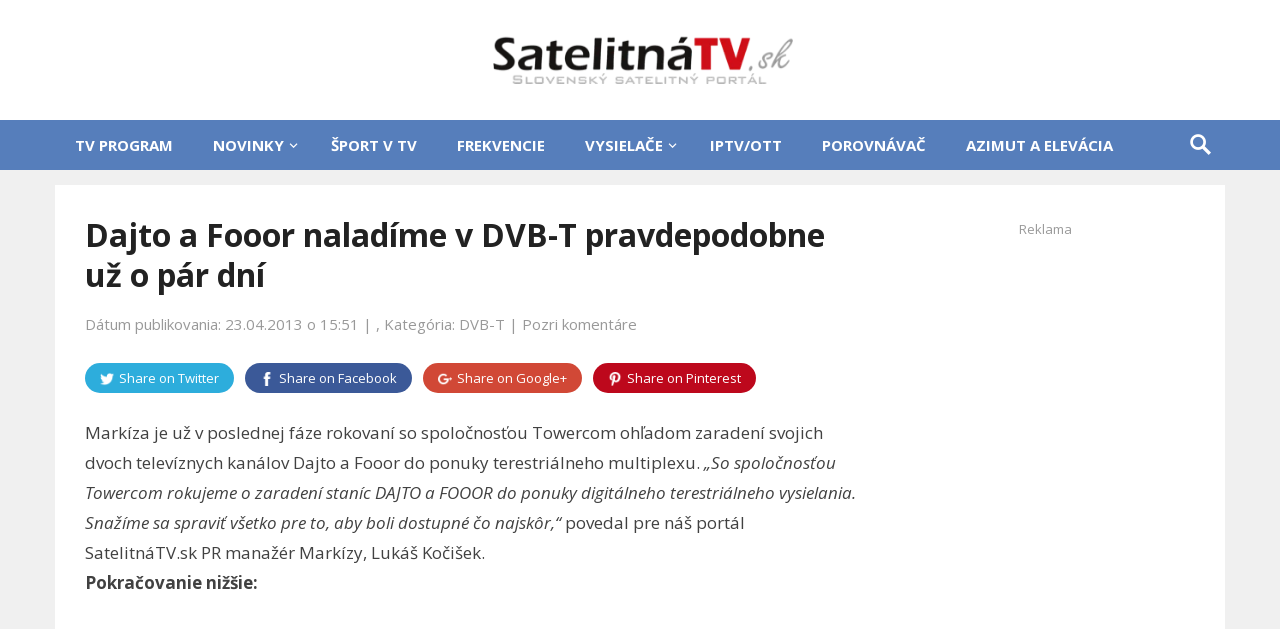

--- FILE ---
content_type: text/html; charset=UTF-8
request_url: https://www.satelitnatv.sk/2013/04/dajto-a-fooor-naladime-v-dvb-t-pravdepodobne-uz-o-par-dni/
body_size: 56820
content:
<!DOCTYPE html><html lang="sk-SK"><head><meta charset="UTF-8"><meta name="viewport" content="width=device-width, initial-scale=1"><meta http-equiv="X-UA-Compatible" content="IE=edge"><meta name="HandheldFriendly" content="true"><link rel="profile" href="http://gmpg.org/xfn/11"><meta name='robots' content='index, follow, max-image-preview:large, max-snippet:-1, max-video-preview:-1' /><title>Dajto a Fooor naladíme v DVB-T pravdepodobne už o pár dní | SatelitnáTV.sk</title><link rel="canonical" href="https://www.satelitnatv.sk/2013/04/dajto-a-fooor-naladime-v-dvb-t-pravdepodobne-uz-o-par-dni/" /><meta property="og:locale" content="sk_SK" /><meta property="og:type" content="article" /><meta property="og:title" content="Dajto a Fooor naladíme v DVB-T pravdepodobne už o pár dní | SatelitnáTV.sk" /><meta property="og:description" content="Markíza je už v poslednej fáze rokovaní so spoločnosťou Towercom ohľadom zaradení svojich dvoch televíznych..." /><meta property="og:url" content="https://www.satelitnatv.sk/2013/04/dajto-a-fooor-naladime-v-dvb-t-pravdepodobne-uz-o-par-dni/" /><meta property="og:site_name" content="SatelitnáTV.sk" /><meta property="article:published_time" content="2013-04-23T13:51:34+00:00" /><meta property="article:modified_time" content="2013-04-23T13:59:29+00:00" /><meta property="og:image" content="https://www.satelitnatv.sk/wp-content/uploads/2016/04/logo_satelitna_sit.png" /><meta property="og:image:width" content="350" /><meta property="og:image:height" content="95" /><meta property="og:image:type" content="image/png" /><meta name="author" content="admin" /><meta name="twitter:card" content="summary_large_image" /><meta name="twitter:label1" content="Autor" /><meta name="twitter:data1" content="admin" /><meta name="twitter:label2" content="Predpokladaný čas čítania" /><meta name="twitter:data2" content="1 minúta" /><link rel='dns-prefetch' href='//fonts.googleapis.com' /><link rel="alternate" type="application/rss+xml" title="RSS kanál: SatelitnáTV.sk &raquo;" href="https://www.satelitnatv.sk/feed/" /><link rel="alternate" type="application/rss+xml" title="RSS kanál komentárov webu SatelitnáTV.sk &raquo;" href="https://www.satelitnatv.sk/comments/feed/" /><link rel="alternate" type="application/rss+xml" title="RSS kanál komentárov webu SatelitnáTV.sk &raquo; ku článku Dajto a Fooor naladíme v DVB-T pravdepodobne už o pár dní" href="https://www.satelitnatv.sk/2013/04/dajto-a-fooor-naladime-v-dvb-t-pravdepodobne-uz-o-par-dni/feed/" /> <script type="text/javascript">window._wpemojiSettings={"baseUrl":"https:\/\/s.w.org\/images\/core\/emoji\/16.0.1\/72x72\/","ext":".png","svgUrl":"https:\/\/s.w.org\/images\/core\/emoji\/16.0.1\/svg\/","svgExt":".svg","source":{"concatemoji":"https:\/\/www.satelitnatv.sk\/wp-includes\/js\/wp-emoji-release.min.js?ver=6.8.3"}};
/*! This file is auto-generated */
!function(s,n){var o,i,e;function c(e){try{var t={supportTests:e,timestamp:(new Date).valueOf()};sessionStorage.setItem(o,JSON.stringify(t))}catch(e){}}function p(e,t,n){e.clearRect(0,0,e.canvas.width,e.canvas.height),e.fillText(t,0,0);var t=new Uint32Array(e.getImageData(0,0,e.canvas.width,e.canvas.height).data),a=(e.clearRect(0,0,e.canvas.width,e.canvas.height),e.fillText(n,0,0),new Uint32Array(e.getImageData(0,0,e.canvas.width,e.canvas.height).data));return t.every(function(e,t){return e===a[t]})}function u(e,t){e.clearRect(0,0,e.canvas.width,e.canvas.height),e.fillText(t,0,0);for(var n=e.getImageData(16,16,1,1),a=0;a<n.data.length;a++)if(0!==n.data[a])return!1;return!0}function f(e,t,n,a){switch(t){case"flag":return n(e,"\ud83c\udff3\ufe0f\u200d\u26a7\ufe0f","\ud83c\udff3\ufe0f\u200b\u26a7\ufe0f")?!1:!n(e,"\ud83c\udde8\ud83c\uddf6","\ud83c\udde8\u200b\ud83c\uddf6")&&!n(e,"\ud83c\udff4\udb40\udc67\udb40\udc62\udb40\udc65\udb40\udc6e\udb40\udc67\udb40\udc7f","\ud83c\udff4\u200b\udb40\udc67\u200b\udb40\udc62\u200b\udb40\udc65\u200b\udb40\udc6e\u200b\udb40\udc67\u200b\udb40\udc7f");case"emoji":return!a(e,"\ud83e\udedf")}return!1}function g(e,t,n,a){var r="undefined"!=typeof WorkerGlobalScope&&self instanceof WorkerGlobalScope?new OffscreenCanvas(300,150):s.createElement("canvas"),o=r.getContext("2d",{willReadFrequently:!0}),i=(o.textBaseline="top",o.font="600 32px Arial",{});return e.forEach(function(e){i[e]=t(o,e,n,a)}),i}function t(e){var t=s.createElement("script");t.src=e,t.defer=!0,s.head.appendChild(t)}"undefined"!=typeof Promise&&(o="wpEmojiSettingsSupports",i=["flag","emoji"],n.supports={everything:!0,everythingExceptFlag:!0},e=new Promise(function(e){s.addEventListener("DOMContentLoaded",e,{once:!0})}),new Promise(function(t){var n=function(){try{var e=JSON.parse(sessionStorage.getItem(o));if("object"==typeof e&&"number"==typeof e.timestamp&&(new Date).valueOf()<e.timestamp+604800&&"object"==typeof e.supportTests)return e.supportTests}catch(e){}return null}();if(!n){if("undefined"!=typeof Worker&&"undefined"!=typeof OffscreenCanvas&&"undefined"!=typeof URL&&URL.createObjectURL&&"undefined"!=typeof Blob)try{var e="postMessage("+g.toString()+"("+[JSON.stringify(i),f.toString(),p.toString(),u.toString()].join(",")+"));",a=new Blob([e],{type:"text/javascript"}),r=new Worker(URL.createObjectURL(a),{name:"wpTestEmojiSupports"});return void(r.onmessage=function(e){c(n=e.data),r.terminate(),t(n)})}catch(e){}c(n=g(i,f,p,u))}t(n)}).then(function(e){for(var t in e)n.supports[t]=e[t],n.supports.everything=n.supports.everything&&n.supports[t],"flag"!==t&&(n.supports.everythingExceptFlag=n.supports.everythingExceptFlag&&n.supports[t]);n.supports.everythingExceptFlag=n.supports.everythingExceptFlag&&!n.supports.flag,n.DOMReady=!1,n.readyCallback=function(){n.DOMReady=!0}}).then(function(){return e}).then(function(){var e;n.supports.everything||(n.readyCallback(),(e=n.source||{}).concatemoji?t(e.concatemoji):e.wpemoji&&e.twemoji&&(t(e.twemoji),t(e.wpemoji)))}))}((window,document),window._wpemojiSettings);</script> <link rel='stylesheet' id='demo_fonts-css' href='//fonts.googleapis.com/css?family=Open+Sans%3Aregular%2Citalic%2C700%26subset%3Dlatin%2C' type='text/css' media='screen' /> <script type="text/javascript" src="https://www.satelitnatv.sk/wp-includes/js/jquery/jquery.min.js?ver=3.7.1" id="jquery-core-js"></script> <script type="text/javascript" src="https://www.satelitnatv.sk/wp-includes/js/jquery/jquery-migrate.min.js?ver=3.4.1" id="jquery-migrate-js"></script> <link rel="https://api.w.org/" href="https://www.satelitnatv.sk/wp-json/" /><link rel="alternate" title="JSON" type="application/json" href="https://www.satelitnatv.sk/wp-json/wp/v2/posts/15087" /><link rel="EditURI" type="application/rsd+xml" title="RSD" href="https://www.satelitnatv.sk/xmlrpc.php?rsd" /><meta name="generator" content="WordPress 6.8.3" /><link rel='shortlink' href='https://www.satelitnatv.sk/?p=15087' /><link rel="alternate" title="oEmbed (JSON)" type="application/json+oembed" href="https://www.satelitnatv.sk/wp-json/oembed/1.0/embed?url=https%3A%2F%2Fwww.satelitnatv.sk%2F2013%2F04%2Fdajto-a-fooor-naladime-v-dvb-t-pravdepodobne-uz-o-par-dni%2F" /><link rel="alternate" title="oEmbed (XML)" type="text/xml+oembed" href="https://www.satelitnatv.sk/wp-json/oembed/1.0/embed?url=https%3A%2F%2Fwww.satelitnatv.sk%2F2013%2F04%2Fdajto-a-fooor-naladime-v-dvb-t-pravdepodobne-uz-o-par-dni%2F&#038;format=xml" /> <script>document.createElement("picture");if(!window.HTMLPictureElement&&document.addEventListener){window.addEventListener("DOMContentLoaded",function(){var s=document.createElement("script");s.src="https://www.satelitnatv.sk/wp-content/plugins/webp-express/js/picturefill.min.js";document.body.appendChild(s);});}</script> <link rel="icon" href="https://www.satelitnatv.sk/wp-content/uploads/2025/06/favicon_satelitnatv_v-64x64.png" sizes="32x32" /><link rel="icon" href="https://www.satelitnatv.sk/wp-content/uploads/2025/06/favicon_satelitnatv_v.png" sizes="192x192" /><link rel="apple-touch-icon" href="https://www.satelitnatv.sk/wp-content/uploads/2025/06/favicon_satelitnatv_v.png" /><meta name="msapplication-TileImage" content="https://www.satelitnatv.sk/wp-content/uploads/2025/06/favicon_satelitnatv_v.png" /><style media="all">@charset "UTF-8";@import url('https://fonts.googleapis.com/css?family=Open+Sans&&subset=latin,latin-ext');img:is([sizes="auto" i],[sizes^="auto," i]){contain-intrinsic-size:3000px 1500px}img.wp-smiley,img.emoji{display:inline !important;border:none !important;box-shadow:none !important;height:1em !important;width:1em !important;margin:0 .07em !important;vertical-align:-.1em !important;background:0 0 !important;padding:0 !important}.wp-block-archives{box-sizing:border-box}.wp-block-archives-dropdown label{display:block}.wp-block-avatar{line-height:0}.wp-block-avatar,.wp-block-avatar img{box-sizing:border-box}.wp-block-avatar.aligncenter{text-align:center}.wp-block-audio{box-sizing:border-box}.wp-block-audio :where(figcaption){margin-bottom:1em;margin-top:.5em}.wp-block-audio audio{min-width:300px;width:100%}.wp-block-button__link{align-content:center;box-sizing:border-box;cursor:pointer;display:inline-block;height:100%;text-align:center;word-break:break-word}.wp-block-button__link.aligncenter{text-align:center}.wp-block-button__link.alignright{text-align:right}:where(.wp-block-button__link){border-radius:9999px;box-shadow:none;padding:calc(.667em + 2px) calc(1.333em + 2px);text-decoration:none}.wp-block-button[style*=text-decoration] .wp-block-button__link{text-decoration:inherit}.wp-block-buttons>.wp-block-button.has-custom-width{max-width:none}.wp-block-buttons>.wp-block-button.has-custom-width .wp-block-button__link{width:100%}.wp-block-buttons>.wp-block-button.has-custom-font-size .wp-block-button__link{font-size:inherit}.wp-block-buttons>.wp-block-button.wp-block-button__width-25{width:calc(25% - var(--wp--style--block-gap, .5em)*.75)}.wp-block-buttons>.wp-block-button.wp-block-button__width-50{width:calc(50% - var(--wp--style--block-gap, .5em)*.5)}.wp-block-buttons>.wp-block-button.wp-block-button__width-75{width:calc(75% - var(--wp--style--block-gap, .5em)*.25)}.wp-block-buttons>.wp-block-button.wp-block-button__width-100{flex-basis:100%;width:100%}.wp-block-buttons.is-vertical>.wp-block-button.wp-block-button__width-25{width:25%}.wp-block-buttons.is-vertical>.wp-block-button.wp-block-button__width-50{width:50%}.wp-block-buttons.is-vertical>.wp-block-button.wp-block-button__width-75{width:75%}.wp-block-button.is-style-squared,.wp-block-button__link.wp-block-button.is-style-squared{border-radius:0}.wp-block-button.no-border-radius,.wp-block-button__link.no-border-radius{border-radius:0!important}:root :where(.wp-block-button .wp-block-button__link.is-style-outline),:root :where(.wp-block-button.is-style-outline>.wp-block-button__link){border:2px solid;padding:.667em 1.333em}:root :where(.wp-block-button .wp-block-button__link.is-style-outline:not(.has-text-color)),:root :where(.wp-block-button.is-style-outline>.wp-block-button__link:not(.has-text-color)){color:currentColor}:root :where(.wp-block-button .wp-block-button__link.is-style-outline:not(.has-background)),:root :where(.wp-block-button.is-style-outline>.wp-block-button__link:not(.has-background)){background-color:initial;background-image:none}.wp-block-buttons{box-sizing:border-box}.wp-block-buttons.is-vertical{flex-direction:column}.wp-block-buttons.is-vertical>.wp-block-button:last-child{margin-bottom:0}.wp-block-buttons>.wp-block-button{display:inline-block;margin:0}.wp-block-buttons.is-content-justification-left{justify-content:flex-start}.wp-block-buttons.is-content-justification-left.is-vertical{align-items:flex-start}.wp-block-buttons.is-content-justification-center{justify-content:center}.wp-block-buttons.is-content-justification-center.is-vertical{align-items:center}.wp-block-buttons.is-content-justification-right{justify-content:flex-end}.wp-block-buttons.is-content-justification-right.is-vertical{align-items:flex-end}.wp-block-buttons.is-content-justification-space-between{justify-content:space-between}.wp-block-buttons.aligncenter{text-align:center}.wp-block-buttons:not(.is-content-justification-space-between,.is-content-justification-right,.is-content-justification-left,.is-content-justification-center) .wp-block-button.aligncenter{margin-left:auto;margin-right:auto;width:100%}.wp-block-buttons[style*=text-decoration] .wp-block-button,.wp-block-buttons[style*=text-decoration] .wp-block-button__link{text-decoration:inherit}.wp-block-buttons.has-custom-font-size .wp-block-button__link{font-size:inherit}.wp-block-buttons .wp-block-button__link{width:100%}.wp-block-button.aligncenter,.wp-block-calendar{text-align:center}.wp-block-calendar td,.wp-block-calendar th{border:1px solid;padding:.25em}.wp-block-calendar th{font-weight:400}.wp-block-calendar caption{background-color:inherit}.wp-block-calendar table{border-collapse:collapse;width:100%}.wp-block-calendar table:where(:not(.has-text-color)){color:#40464d}.wp-block-calendar table:where(:not(.has-text-color)) td,.wp-block-calendar table:where(:not(.has-text-color)) th{border-color:#ddd}.wp-block-calendar table.has-background th{background-color:inherit}.wp-block-calendar table.has-text-color th{color:inherit}:where(.wp-block-calendar table:not(.has-background) th){background:#ddd}.wp-block-categories{box-sizing:border-box}.wp-block-categories.alignleft{margin-right:2em}.wp-block-categories.alignright{margin-left:2em}.wp-block-categories.wp-block-categories-dropdown.aligncenter{text-align:center}.wp-block-categories .wp-block-categories__label{display:block;width:100%}.wp-block-code{box-sizing:border-box}.wp-block-code code{direction:ltr;display:block;font-family:inherit;overflow-wrap:break-word;text-align:initial;white-space:pre-wrap}.wp-block-columns{align-items:normal!important;box-sizing:border-box;display:flex;flex-wrap:wrap!important}@media (min-width:782px){.wp-block-columns{flex-wrap:nowrap!important}}.wp-block-columns.are-vertically-aligned-top{align-items:flex-start}.wp-block-columns.are-vertically-aligned-center{align-items:center}.wp-block-columns.are-vertically-aligned-bottom{align-items:flex-end}@media (max-width:781px){.wp-block-columns:not(.is-not-stacked-on-mobile)>.wp-block-column{flex-basis:100%!important}}@media (min-width:782px){.wp-block-columns:not(.is-not-stacked-on-mobile)>.wp-block-column{flex-basis:0;flex-grow:1}.wp-block-columns:not(.is-not-stacked-on-mobile)>.wp-block-column[style*=flex-basis]{flex-grow:0}}.wp-block-columns.is-not-stacked-on-mobile{flex-wrap:nowrap!important}.wp-block-columns.is-not-stacked-on-mobile>.wp-block-column{flex-basis:0;flex-grow:1}.wp-block-columns.is-not-stacked-on-mobile>.wp-block-column[style*=flex-basis]{flex-grow:0}:where(.wp-block-columns){margin-bottom:1.75em}:where(.wp-block-columns.has-background){padding:1.25em 2.375em}.wp-block-column{flex-grow:1;min-width:0;overflow-wrap:break-word;word-break:break-word}.wp-block-column.is-vertically-aligned-top{align-self:flex-start}.wp-block-column.is-vertically-aligned-center{align-self:center}.wp-block-column.is-vertically-aligned-bottom{align-self:flex-end}.wp-block-column.is-vertically-aligned-stretch{align-self:stretch}.wp-block-column.is-vertically-aligned-bottom,.wp-block-column.is-vertically-aligned-center,.wp-block-column.is-vertically-aligned-top{width:100%}.wp-block-post-comments{box-sizing:border-box}.wp-block-post-comments .alignleft{float:left}.wp-block-post-comments .alignright{float:right}.wp-block-post-comments .navigation:after{clear:both;content:"";display:table}.wp-block-post-comments .commentlist{clear:both;list-style:none;margin:0;padding:0}.wp-block-post-comments .commentlist .comment{min-height:2.25em;padding-left:3.25em}.wp-block-post-comments .commentlist .comment p{font-size:1em;line-height:1.8;margin:1em 0}.wp-block-post-comments .commentlist .children{list-style:none;margin:0;padding:0}.wp-block-post-comments .comment-author{line-height:1.5}.wp-block-post-comments .comment-author .avatar{border-radius:1.5em;display:block;float:left;height:2.5em;margin-right:.75em;margin-top:.5em;width:2.5em}.wp-block-post-comments .comment-author cite{font-style:normal}.wp-block-post-comments .comment-meta{font-size:.875em;line-height:1.5}.wp-block-post-comments .comment-meta b{font-weight:400}.wp-block-post-comments .comment-meta .comment-awaiting-moderation{display:block;margin-bottom:1em;margin-top:1em}.wp-block-post-comments .comment-body .commentmetadata{font-size:.875em}.wp-block-post-comments .comment-form-author label,.wp-block-post-comments .comment-form-comment label,.wp-block-post-comments .comment-form-email label,.wp-block-post-comments .comment-form-url label{display:block;margin-bottom:.25em}.wp-block-post-comments .comment-form input:not([type=submit]):not([type=checkbox]),.wp-block-post-comments .comment-form textarea{box-sizing:border-box;display:block;width:100%}.wp-block-post-comments .comment-form-cookies-consent{display:flex;gap:.25em}.wp-block-post-comments .comment-form-cookies-consent #wp-comment-cookies-consent{margin-top:.35em}.wp-block-post-comments .comment-reply-title{margin-bottom:0}.wp-block-post-comments .comment-reply-title :where(small){font-size:var(--wp--preset--font-size--medium,smaller);margin-left:.5em}.wp-block-post-comments .reply{font-size:.875em;margin-bottom:1.4em}.wp-block-post-comments input:not([type=submit]),.wp-block-post-comments textarea{border:1px solid #949494;font-family:inherit;font-size:1em}.wp-block-post-comments input:not([type=submit]):not([type=checkbox]),.wp-block-post-comments textarea{padding:calc(.667em + 2px)}:where(.wp-block-post-comments input[type=submit]){border:none}.wp-block-comments{box-sizing:border-box}.wp-block-comments-pagination>.wp-block-comments-pagination-next,.wp-block-comments-pagination>.wp-block-comments-pagination-numbers,.wp-block-comments-pagination>.wp-block-comments-pagination-previous{font-size:inherit;margin-bottom:.5em;margin-right:.5em}.wp-block-comments-pagination>.wp-block-comments-pagination-next:last-child,.wp-block-comments-pagination>.wp-block-comments-pagination-numbers:last-child,.wp-block-comments-pagination>.wp-block-comments-pagination-previous:last-child{margin-right:0}.wp-block-comments-pagination .wp-block-comments-pagination-previous-arrow{display:inline-block;margin-right:1ch}.wp-block-comments-pagination .wp-block-comments-pagination-previous-arrow:not(.is-arrow-chevron){transform:scaleX(1)}.wp-block-comments-pagination .wp-block-comments-pagination-next-arrow{display:inline-block;margin-left:1ch}.wp-block-comments-pagination .wp-block-comments-pagination-next-arrow:not(.is-arrow-chevron){transform:scaleX(1)}.wp-block-comments-pagination.aligncenter{justify-content:center}.wp-block-comment-template{box-sizing:border-box;list-style:none;margin-bottom:0;max-width:100%;padding:0}.wp-block-comment-template li{clear:both}.wp-block-comment-template ol{list-style:none;margin-bottom:0;max-width:100%;padding-left:2rem}.wp-block-comment-template.alignleft{float:left}.wp-block-comment-template.aligncenter{margin-left:auto;margin-right:auto;width:fit-content}.wp-block-comment-template.alignright{float:right}.wp-block-comment-date{box-sizing:border-box}.comment-awaiting-moderation{display:block;font-size:.875em;line-height:1.5}.wp-block-comment-author-name,.wp-block-comment-content,.wp-block-comment-edit-link,.wp-block-comment-reply-link{box-sizing:border-box}.wp-block-cover,.wp-block-cover-image{align-items:center;background-position:50%;box-sizing:border-box;display:flex;justify-content:center;min-height:430px;overflow:hidden;overflow:clip;padding:1em;position:relative}.wp-block-cover .has-background-dim:not([class*=-background-color]),.wp-block-cover-image .has-background-dim:not([class*=-background-color]),.wp-block-cover-image.has-background-dim:not([class*=-background-color]),.wp-block-cover.has-background-dim:not([class*=-background-color]){background-color:#000}.wp-block-cover .has-background-dim.has-background-gradient,.wp-block-cover-image .has-background-dim.has-background-gradient{background-color:initial}.wp-block-cover-image.has-background-dim:before,.wp-block-cover.has-background-dim:before{background-color:inherit;content:""}.wp-block-cover .wp-block-cover__background,.wp-block-cover .wp-block-cover__gradient-background,.wp-block-cover-image .wp-block-cover__background,.wp-block-cover-image .wp-block-cover__gradient-background,.wp-block-cover-image.has-background-dim:not(.has-background-gradient):before,.wp-block-cover.has-background-dim:not(.has-background-gradient):before{bottom:0;left:0;opacity:.5;position:absolute;right:0;top:0}.wp-block-cover-image.has-background-dim.has-background-dim-10 .wp-block-cover__background,.wp-block-cover-image.has-background-dim.has-background-dim-10 .wp-block-cover__gradient-background,.wp-block-cover-image.has-background-dim.has-background-dim-10:not(.has-background-gradient):before,.wp-block-cover.has-background-dim.has-background-dim-10 .wp-block-cover__background,.wp-block-cover.has-background-dim.has-background-dim-10 .wp-block-cover__gradient-background,.wp-block-cover.has-background-dim.has-background-dim-10:not(.has-background-gradient):before{opacity:.1}.wp-block-cover-image.has-background-dim.has-background-dim-20 .wp-block-cover__background,.wp-block-cover-image.has-background-dim.has-background-dim-20 .wp-block-cover__gradient-background,.wp-block-cover-image.has-background-dim.has-background-dim-20:not(.has-background-gradient):before,.wp-block-cover.has-background-dim.has-background-dim-20 .wp-block-cover__background,.wp-block-cover.has-background-dim.has-background-dim-20 .wp-block-cover__gradient-background,.wp-block-cover.has-background-dim.has-background-dim-20:not(.has-background-gradient):before{opacity:.2}.wp-block-cover-image.has-background-dim.has-background-dim-30 .wp-block-cover__background,.wp-block-cover-image.has-background-dim.has-background-dim-30 .wp-block-cover__gradient-background,.wp-block-cover-image.has-background-dim.has-background-dim-30:not(.has-background-gradient):before,.wp-block-cover.has-background-dim.has-background-dim-30 .wp-block-cover__background,.wp-block-cover.has-background-dim.has-background-dim-30 .wp-block-cover__gradient-background,.wp-block-cover.has-background-dim.has-background-dim-30:not(.has-background-gradient):before{opacity:.3}.wp-block-cover-image.has-background-dim.has-background-dim-40 .wp-block-cover__background,.wp-block-cover-image.has-background-dim.has-background-dim-40 .wp-block-cover__gradient-background,.wp-block-cover-image.has-background-dim.has-background-dim-40:not(.has-background-gradient):before,.wp-block-cover.has-background-dim.has-background-dim-40 .wp-block-cover__background,.wp-block-cover.has-background-dim.has-background-dim-40 .wp-block-cover__gradient-background,.wp-block-cover.has-background-dim.has-background-dim-40:not(.has-background-gradient):before{opacity:.4}.wp-block-cover-image.has-background-dim.has-background-dim-50 .wp-block-cover__background,.wp-block-cover-image.has-background-dim.has-background-dim-50 .wp-block-cover__gradient-background,.wp-block-cover-image.has-background-dim.has-background-dim-50:not(.has-background-gradient):before,.wp-block-cover.has-background-dim.has-background-dim-50 .wp-block-cover__background,.wp-block-cover.has-background-dim.has-background-dim-50 .wp-block-cover__gradient-background,.wp-block-cover.has-background-dim.has-background-dim-50:not(.has-background-gradient):before{opacity:.5}.wp-block-cover-image.has-background-dim.has-background-dim-60 .wp-block-cover__background,.wp-block-cover-image.has-background-dim.has-background-dim-60 .wp-block-cover__gradient-background,.wp-block-cover-image.has-background-dim.has-background-dim-60:not(.has-background-gradient):before,.wp-block-cover.has-background-dim.has-background-dim-60 .wp-block-cover__background,.wp-block-cover.has-background-dim.has-background-dim-60 .wp-block-cover__gradient-background,.wp-block-cover.has-background-dim.has-background-dim-60:not(.has-background-gradient):before{opacity:.6}.wp-block-cover-image.has-background-dim.has-background-dim-70 .wp-block-cover__background,.wp-block-cover-image.has-background-dim.has-background-dim-70 .wp-block-cover__gradient-background,.wp-block-cover-image.has-background-dim.has-background-dim-70:not(.has-background-gradient):before,.wp-block-cover.has-background-dim.has-background-dim-70 .wp-block-cover__background,.wp-block-cover.has-background-dim.has-background-dim-70 .wp-block-cover__gradient-background,.wp-block-cover.has-background-dim.has-background-dim-70:not(.has-background-gradient):before{opacity:.7}.wp-block-cover-image.has-background-dim.has-background-dim-80 .wp-block-cover__background,.wp-block-cover-image.has-background-dim.has-background-dim-80 .wp-block-cover__gradient-background,.wp-block-cover-image.has-background-dim.has-background-dim-80:not(.has-background-gradient):before,.wp-block-cover.has-background-dim.has-background-dim-80 .wp-block-cover__background,.wp-block-cover.has-background-dim.has-background-dim-80 .wp-block-cover__gradient-background,.wp-block-cover.has-background-dim.has-background-dim-80:not(.has-background-gradient):before{opacity:.8}.wp-block-cover-image.has-background-dim.has-background-dim-90 .wp-block-cover__background,.wp-block-cover-image.has-background-dim.has-background-dim-90 .wp-block-cover__gradient-background,.wp-block-cover-image.has-background-dim.has-background-dim-90:not(.has-background-gradient):before,.wp-block-cover.has-background-dim.has-background-dim-90 .wp-block-cover__background,.wp-block-cover.has-background-dim.has-background-dim-90 .wp-block-cover__gradient-background,.wp-block-cover.has-background-dim.has-background-dim-90:not(.has-background-gradient):before{opacity:.9}.wp-block-cover-image.has-background-dim.has-background-dim-100 .wp-block-cover__background,.wp-block-cover-image.has-background-dim.has-background-dim-100 .wp-block-cover__gradient-background,.wp-block-cover-image.has-background-dim.has-background-dim-100:not(.has-background-gradient):before,.wp-block-cover.has-background-dim.has-background-dim-100 .wp-block-cover__background,.wp-block-cover.has-background-dim.has-background-dim-100 .wp-block-cover__gradient-background,.wp-block-cover.has-background-dim.has-background-dim-100:not(.has-background-gradient):before{opacity:1}.wp-block-cover .wp-block-cover__background.has-background-dim.has-background-dim-0,.wp-block-cover .wp-block-cover__gradient-background.has-background-dim.has-background-dim-0,.wp-block-cover-image .wp-block-cover__background.has-background-dim.has-background-dim-0,.wp-block-cover-image .wp-block-cover__gradient-background.has-background-dim.has-background-dim-0{opacity:0}.wp-block-cover .wp-block-cover__background.has-background-dim.has-background-dim-10,.wp-block-cover .wp-block-cover__gradient-background.has-background-dim.has-background-dim-10,.wp-block-cover-image .wp-block-cover__background.has-background-dim.has-background-dim-10,.wp-block-cover-image .wp-block-cover__gradient-background.has-background-dim.has-background-dim-10{opacity:.1}.wp-block-cover .wp-block-cover__background.has-background-dim.has-background-dim-20,.wp-block-cover .wp-block-cover__gradient-background.has-background-dim.has-background-dim-20,.wp-block-cover-image .wp-block-cover__background.has-background-dim.has-background-dim-20,.wp-block-cover-image .wp-block-cover__gradient-background.has-background-dim.has-background-dim-20{opacity:.2}.wp-block-cover .wp-block-cover__background.has-background-dim.has-background-dim-30,.wp-block-cover .wp-block-cover__gradient-background.has-background-dim.has-background-dim-30,.wp-block-cover-image .wp-block-cover__background.has-background-dim.has-background-dim-30,.wp-block-cover-image .wp-block-cover__gradient-background.has-background-dim.has-background-dim-30{opacity:.3}.wp-block-cover .wp-block-cover__background.has-background-dim.has-background-dim-40,.wp-block-cover .wp-block-cover__gradient-background.has-background-dim.has-background-dim-40,.wp-block-cover-image .wp-block-cover__background.has-background-dim.has-background-dim-40,.wp-block-cover-image .wp-block-cover__gradient-background.has-background-dim.has-background-dim-40{opacity:.4}.wp-block-cover .wp-block-cover__background.has-background-dim.has-background-dim-50,.wp-block-cover .wp-block-cover__gradient-background.has-background-dim.has-background-dim-50,.wp-block-cover-image .wp-block-cover__background.has-background-dim.has-background-dim-50,.wp-block-cover-image .wp-block-cover__gradient-background.has-background-dim.has-background-dim-50{opacity:.5}.wp-block-cover .wp-block-cover__background.has-background-dim.has-background-dim-60,.wp-block-cover .wp-block-cover__gradient-background.has-background-dim.has-background-dim-60,.wp-block-cover-image .wp-block-cover__background.has-background-dim.has-background-dim-60,.wp-block-cover-image .wp-block-cover__gradient-background.has-background-dim.has-background-dim-60{opacity:.6}.wp-block-cover .wp-block-cover__background.has-background-dim.has-background-dim-70,.wp-block-cover .wp-block-cover__gradient-background.has-background-dim.has-background-dim-70,.wp-block-cover-image .wp-block-cover__background.has-background-dim.has-background-dim-70,.wp-block-cover-image .wp-block-cover__gradient-background.has-background-dim.has-background-dim-70{opacity:.7}.wp-block-cover .wp-block-cover__background.has-background-dim.has-background-dim-80,.wp-block-cover .wp-block-cover__gradient-background.has-background-dim.has-background-dim-80,.wp-block-cover-image .wp-block-cover__background.has-background-dim.has-background-dim-80,.wp-block-cover-image .wp-block-cover__gradient-background.has-background-dim.has-background-dim-80{opacity:.8}.wp-block-cover .wp-block-cover__background.has-background-dim.has-background-dim-90,.wp-block-cover .wp-block-cover__gradient-background.has-background-dim.has-background-dim-90,.wp-block-cover-image .wp-block-cover__background.has-background-dim.has-background-dim-90,.wp-block-cover-image .wp-block-cover__gradient-background.has-background-dim.has-background-dim-90{opacity:.9}.wp-block-cover .wp-block-cover__background.has-background-dim.has-background-dim-100,.wp-block-cover .wp-block-cover__gradient-background.has-background-dim.has-background-dim-100,.wp-block-cover-image .wp-block-cover__background.has-background-dim.has-background-dim-100,.wp-block-cover-image .wp-block-cover__gradient-background.has-background-dim.has-background-dim-100{opacity:1}.wp-block-cover-image.alignleft,.wp-block-cover-image.alignright,.wp-block-cover.alignleft,.wp-block-cover.alignright{max-width:420px;width:100%}.wp-block-cover-image.aligncenter,.wp-block-cover-image.alignleft,.wp-block-cover-image.alignright,.wp-block-cover.aligncenter,.wp-block-cover.alignleft,.wp-block-cover.alignright{display:flex}.wp-block-cover .wp-block-cover__inner-container,.wp-block-cover-image .wp-block-cover__inner-container{color:inherit;position:relative;width:100%}.wp-block-cover-image.is-position-top-left,.wp-block-cover.is-position-top-left{align-items:flex-start;justify-content:flex-start}.wp-block-cover-image.is-position-top-center,.wp-block-cover.is-position-top-center{align-items:flex-start;justify-content:center}.wp-block-cover-image.is-position-top-right,.wp-block-cover.is-position-top-right{align-items:flex-start;justify-content:flex-end}.wp-block-cover-image.is-position-center-left,.wp-block-cover.is-position-center-left{align-items:center;justify-content:flex-start}.wp-block-cover-image.is-position-center-center,.wp-block-cover.is-position-center-center{align-items:center;justify-content:center}.wp-block-cover-image.is-position-center-right,.wp-block-cover.is-position-center-right{align-items:center;justify-content:flex-end}.wp-block-cover-image.is-position-bottom-left,.wp-block-cover.is-position-bottom-left{align-items:flex-end;justify-content:flex-start}.wp-block-cover-image.is-position-bottom-center,.wp-block-cover.is-position-bottom-center{align-items:flex-end;justify-content:center}.wp-block-cover-image.is-position-bottom-right,.wp-block-cover.is-position-bottom-right{align-items:flex-end;justify-content:flex-end}.wp-block-cover-image.has-custom-content-position.has-custom-content-position .wp-block-cover__inner-container,.wp-block-cover.has-custom-content-position.has-custom-content-position .wp-block-cover__inner-container{margin:0}.wp-block-cover-image.has-custom-content-position.has-custom-content-position.is-position-bottom-left .wp-block-cover__inner-container,.wp-block-cover-image.has-custom-content-position.has-custom-content-position.is-position-bottom-right .wp-block-cover__inner-container,.wp-block-cover-image.has-custom-content-position.has-custom-content-position.is-position-center-left .wp-block-cover__inner-container,.wp-block-cover-image.has-custom-content-position.has-custom-content-position.is-position-center-right .wp-block-cover__inner-container,.wp-block-cover-image.has-custom-content-position.has-custom-content-position.is-position-top-left .wp-block-cover__inner-container,.wp-block-cover-image.has-custom-content-position.has-custom-content-position.is-position-top-right .wp-block-cover__inner-container,.wp-block-cover.has-custom-content-position.has-custom-content-position.is-position-bottom-left .wp-block-cover__inner-container,.wp-block-cover.has-custom-content-position.has-custom-content-position.is-position-bottom-right .wp-block-cover__inner-container,.wp-block-cover.has-custom-content-position.has-custom-content-position.is-position-center-left .wp-block-cover__inner-container,.wp-block-cover.has-custom-content-position.has-custom-content-position.is-position-center-right .wp-block-cover__inner-container,.wp-block-cover.has-custom-content-position.has-custom-content-position.is-position-top-left .wp-block-cover__inner-container,.wp-block-cover.has-custom-content-position.has-custom-content-position.is-position-top-right .wp-block-cover__inner-container{margin:0;width:auto}.wp-block-cover .wp-block-cover__image-background,.wp-block-cover video.wp-block-cover__video-background,.wp-block-cover-image .wp-block-cover__image-background,.wp-block-cover-image video.wp-block-cover__video-background{border:none;bottom:0;box-shadow:none;height:100%;left:0;margin:0;max-height:none;max-width:none;object-fit:cover;outline:none;padding:0;position:absolute;right:0;top:0;width:100%}.wp-block-cover-image.has-parallax,.wp-block-cover.has-parallax,.wp-block-cover__image-background.has-parallax,video.wp-block-cover__video-background.has-parallax{background-attachment:fixed;background-repeat:no-repeat;background-size:cover}@supports (-webkit-touch-callout:inherit){.wp-block-cover-image.has-parallax,.wp-block-cover.has-parallax,.wp-block-cover__image-background.has-parallax,video.wp-block-cover__video-background.has-parallax{background-attachment:scroll}}@media (prefers-reduced-motion:reduce){.wp-block-cover-image.has-parallax,.wp-block-cover.has-parallax,.wp-block-cover__image-background.has-parallax,video.wp-block-cover__video-background.has-parallax{background-attachment:scroll}}.wp-block-cover-image.is-repeated,.wp-block-cover.is-repeated,.wp-block-cover__image-background.is-repeated,video.wp-block-cover__video-background.is-repeated{background-repeat:repeat;background-size:auto}.wp-block-cover-image-text,.wp-block-cover-image-text a,.wp-block-cover-image-text a:active,.wp-block-cover-image-text a:focus,.wp-block-cover-image-text a:hover,.wp-block-cover-text,.wp-block-cover-text a,.wp-block-cover-text a:active,.wp-block-cover-text a:focus,.wp-block-cover-text a:hover,section.wp-block-cover-image h2,section.wp-block-cover-image h2 a,section.wp-block-cover-image h2 a:active,section.wp-block-cover-image h2 a:focus,section.wp-block-cover-image h2 a:hover{color:#fff}.wp-block-cover-image .wp-block-cover.has-left-content{justify-content:flex-start}.wp-block-cover-image .wp-block-cover.has-right-content{justify-content:flex-end}.wp-block-cover-image.has-left-content .wp-block-cover-image-text,.wp-block-cover.has-left-content .wp-block-cover-text,section.wp-block-cover-image.has-left-content>h2{margin-left:0;text-align:left}.wp-block-cover-image.has-right-content .wp-block-cover-image-text,.wp-block-cover.has-right-content .wp-block-cover-text,section.wp-block-cover-image.has-right-content>h2{margin-right:0;text-align:right}.wp-block-cover .wp-block-cover-text,.wp-block-cover-image .wp-block-cover-image-text,section.wp-block-cover-image>h2{font-size:2em;line-height:1.25;margin-bottom:0;max-width:840px;padding:.44em;text-align:center;z-index:1}:where(.wp-block-cover-image:not(.has-text-color)),:where(.wp-block-cover:not(.has-text-color)){color:#fff}:where(.wp-block-cover-image.is-light:not(.has-text-color)),:where(.wp-block-cover.is-light:not(.has-text-color)){color:#000}:root :where(.wp-block-cover h1:not(.has-text-color)),:root :where(.wp-block-cover h2:not(.has-text-color)),:root :where(.wp-block-cover h3:not(.has-text-color)),:root :where(.wp-block-cover h4:not(.has-text-color)),:root :where(.wp-block-cover h5:not(.has-text-color)),:root :where(.wp-block-cover h6:not(.has-text-color)),:root :where(.wp-block-cover p:not(.has-text-color)){color:inherit}body:not(.editor-styles-wrapper) .wp-block-cover:not(.wp-block-cover:has(.wp-block-cover__background+.wp-block-cover__inner-container)) .wp-block-cover__image-background,body:not(.editor-styles-wrapper) .wp-block-cover:not(.wp-block-cover:has(.wp-block-cover__background+.wp-block-cover__inner-container)) .wp-block-cover__video-background{z-index:0}body:not(.editor-styles-wrapper) .wp-block-cover:not(.wp-block-cover:has(.wp-block-cover__background+.wp-block-cover__inner-container)) .wp-block-cover__background,body:not(.editor-styles-wrapper) .wp-block-cover:not(.wp-block-cover:has(.wp-block-cover__background+.wp-block-cover__inner-container)) .wp-block-cover__gradient-background,body:not(.editor-styles-wrapper) .wp-block-cover:not(.wp-block-cover:has(.wp-block-cover__background+.wp-block-cover__inner-container)) .wp-block-cover__inner-container,body:not(.editor-styles-wrapper) .wp-block-cover:not(.wp-block-cover:has(.wp-block-cover__background+.wp-block-cover__inner-container)).has-background-dim:not(.has-background-gradient):before{z-index:1}.has-modal-open body:not(.editor-styles-wrapper) .wp-block-cover:not(.wp-block-cover:has(.wp-block-cover__background+.wp-block-cover__inner-container)) .wp-block-cover__inner-container{z-index:auto}.wp-block-details{box-sizing:border-box}.wp-block-details summary{cursor:pointer}.wp-block-embed.alignleft,.wp-block-embed.alignright,.wp-block[data-align=left]>[data-type="core/embed"],.wp-block[data-align=right]>[data-type="core/embed"]{max-width:360px;width:100%}.wp-block-embed.alignleft .wp-block-embed__wrapper,.wp-block-embed.alignright .wp-block-embed__wrapper,.wp-block[data-align=left]>[data-type="core/embed"] .wp-block-embed__wrapper,.wp-block[data-align=right]>[data-type="core/embed"] .wp-block-embed__wrapper{min-width:280px}.wp-block-cover .wp-block-embed{min-height:240px;min-width:320px}.wp-block-embed{overflow-wrap:break-word}.wp-block-embed :where(figcaption){margin-bottom:1em;margin-top:.5em}.wp-block-embed iframe{max-width:100%}.wp-block-embed__wrapper{position:relative}.wp-embed-responsive .wp-has-aspect-ratio .wp-block-embed__wrapper:before{content:"";display:block;padding-top:50%}.wp-embed-responsive .wp-has-aspect-ratio iframe{bottom:0;height:100%;left:0;position:absolute;right:0;top:0;width:100%}.wp-embed-responsive .wp-embed-aspect-21-9 .wp-block-embed__wrapper:before{padding-top:42.85%}.wp-embed-responsive .wp-embed-aspect-18-9 .wp-block-embed__wrapper:before{padding-top:50%}.wp-embed-responsive .wp-embed-aspect-16-9 .wp-block-embed__wrapper:before{padding-top:56.25%}.wp-embed-responsive .wp-embed-aspect-4-3 .wp-block-embed__wrapper:before{padding-top:75%}.wp-embed-responsive .wp-embed-aspect-1-1 .wp-block-embed__wrapper:before{padding-top:100%}.wp-embed-responsive .wp-embed-aspect-9-16 .wp-block-embed__wrapper:before{padding-top:177.77%}.wp-embed-responsive .wp-embed-aspect-1-2 .wp-block-embed__wrapper:before{padding-top:200%}.wp-block-file{box-sizing:border-box}.wp-block-file:not(.wp-element-button){font-size:.8em}.wp-block-file.aligncenter{text-align:center}.wp-block-file.alignright{text-align:right}.wp-block-file *+.wp-block-file__button{margin-left:.75em}:where(.wp-block-file){margin-bottom:1.5em}.wp-block-file__embed{margin-bottom:1em}:where(.wp-block-file__button){border-radius:2em;display:inline-block;padding:.5em 1em}:where(.wp-block-file__button):is(a):active,:where(.wp-block-file__button):is(a):focus,:where(.wp-block-file__button):is(a):hover,:where(.wp-block-file__button):is(a):visited{box-shadow:none;color:#fff;opacity:.85;text-decoration:none}.wp-block-form-input__label{display:flex;flex-direction:column;gap:.25em;margin-bottom:.5em;width:100%}.wp-block-form-input__label.is-label-inline{align-items:center;flex-direction:row;gap:.5em}.wp-block-form-input__label.is-label-inline .wp-block-form-input__label-content{margin-bottom:.5em}.wp-block-form-input__label:has(input[type=checkbox]){flex-direction:row;width:fit-content}.wp-block-form-input__label:has(input[type=checkbox]) .wp-block-form-input__label-content{margin:0}.wp-block-form-input__label:has(.wp-block-form-input__label-content+input[type=checkbox]){flex-direction:row-reverse}.wp-block-form-input__label-content{width:fit-content}.wp-block-form-input__input{font-size:1em;margin-bottom:.5em;padding:0 .5em}.wp-block-form-input__input[type=date],.wp-block-form-input__input[type=datetime-local],.wp-block-form-input__input[type=datetime],.wp-block-form-input__input[type=email],.wp-block-form-input__input[type=month],.wp-block-form-input__input[type=number],.wp-block-form-input__input[type=password],.wp-block-form-input__input[type=search],.wp-block-form-input__input[type=tel],.wp-block-form-input__input[type=text],.wp-block-form-input__input[type=time],.wp-block-form-input__input[type=url],.wp-block-form-input__input[type=week]{border:1px solid;line-height:2;min-height:2em}textarea.wp-block-form-input__input{min-height:10em}.blocks-gallery-grid:not(.has-nested-images),.wp-block-gallery:not(.has-nested-images){display:flex;flex-wrap:wrap;list-style-type:none;margin:0;padding:0}.blocks-gallery-grid:not(.has-nested-images) .blocks-gallery-image,.blocks-gallery-grid:not(.has-nested-images) .blocks-gallery-item,.wp-block-gallery:not(.has-nested-images) .blocks-gallery-image,.wp-block-gallery:not(.has-nested-images) .blocks-gallery-item{display:flex;flex-direction:column;flex-grow:1;justify-content:center;margin:0 1em 1em 0;position:relative;width:calc(50% - 1em)}.blocks-gallery-grid:not(.has-nested-images) .blocks-gallery-image:nth-of-type(2n),.blocks-gallery-grid:not(.has-nested-images) .blocks-gallery-item:nth-of-type(2n),.wp-block-gallery:not(.has-nested-images) .blocks-gallery-image:nth-of-type(2n),.wp-block-gallery:not(.has-nested-images) .blocks-gallery-item:nth-of-type(2n){margin-right:0}.blocks-gallery-grid:not(.has-nested-images) .blocks-gallery-image figure,.blocks-gallery-grid:not(.has-nested-images) .blocks-gallery-item figure,.wp-block-gallery:not(.has-nested-images) .blocks-gallery-image figure,.wp-block-gallery:not(.has-nested-images) .blocks-gallery-item figure{align-items:flex-end;display:flex;height:100%;justify-content:flex-start;margin:0}.blocks-gallery-grid:not(.has-nested-images) .blocks-gallery-image img,.blocks-gallery-grid:not(.has-nested-images) .blocks-gallery-item img,.wp-block-gallery:not(.has-nested-images) .blocks-gallery-image img,.wp-block-gallery:not(.has-nested-images) .blocks-gallery-item img{display:block;height:auto;max-width:100%;width:auto}.blocks-gallery-grid:not(.has-nested-images) .blocks-gallery-image figcaption,.blocks-gallery-grid:not(.has-nested-images) .blocks-gallery-item figcaption,.wp-block-gallery:not(.has-nested-images) .blocks-gallery-image figcaption,.wp-block-gallery:not(.has-nested-images) .blocks-gallery-item figcaption{background:linear-gradient(0deg,#000000b3,#0000004d 70%,#0000);bottom:0;box-sizing:border-box;color:#fff;font-size:.8em;margin:0;max-height:100%;overflow:auto;padding:3em .77em .7em;position:absolute;text-align:center;width:100%;z-index:2}.blocks-gallery-grid:not(.has-nested-images) .blocks-gallery-image figcaption img,.blocks-gallery-grid:not(.has-nested-images) .blocks-gallery-item figcaption img,.wp-block-gallery:not(.has-nested-images) .blocks-gallery-image figcaption img,.wp-block-gallery:not(.has-nested-images) .blocks-gallery-item figcaption img{display:inline}.blocks-gallery-grid:not(.has-nested-images) figcaption,.wp-block-gallery:not(.has-nested-images) figcaption{flex-grow:1}.blocks-gallery-grid:not(.has-nested-images).is-cropped .blocks-gallery-image a,.blocks-gallery-grid:not(.has-nested-images).is-cropped .blocks-gallery-image img,.blocks-gallery-grid:not(.has-nested-images).is-cropped .blocks-gallery-item a,.blocks-gallery-grid:not(.has-nested-images).is-cropped .blocks-gallery-item img,.wp-block-gallery:not(.has-nested-images).is-cropped .blocks-gallery-image a,.wp-block-gallery:not(.has-nested-images).is-cropped .blocks-gallery-image img,.wp-block-gallery:not(.has-nested-images).is-cropped .blocks-gallery-item a,.wp-block-gallery:not(.has-nested-images).is-cropped .blocks-gallery-item img{flex:1;height:100%;object-fit:cover;width:100%}.blocks-gallery-grid:not(.has-nested-images).columns-1 .blocks-gallery-image,.blocks-gallery-grid:not(.has-nested-images).columns-1 .blocks-gallery-item,.wp-block-gallery:not(.has-nested-images).columns-1 .blocks-gallery-image,.wp-block-gallery:not(.has-nested-images).columns-1 .blocks-gallery-item{margin-right:0;width:100%}@media (min-width:600px){.blocks-gallery-grid:not(.has-nested-images).columns-3 .blocks-gallery-image,.blocks-gallery-grid:not(.has-nested-images).columns-3 .blocks-gallery-item,.wp-block-gallery:not(.has-nested-images).columns-3 .blocks-gallery-image,.wp-block-gallery:not(.has-nested-images).columns-3 .blocks-gallery-item{margin-right:1em;width:calc(33.33333% - .66667em)}.blocks-gallery-grid:not(.has-nested-images).columns-4 .blocks-gallery-image,.blocks-gallery-grid:not(.has-nested-images).columns-4 .blocks-gallery-item,.wp-block-gallery:not(.has-nested-images).columns-4 .blocks-gallery-image,.wp-block-gallery:not(.has-nested-images).columns-4 .blocks-gallery-item{margin-right:1em;width:calc(25% - .75em)}.blocks-gallery-grid:not(.has-nested-images).columns-5 .blocks-gallery-image,.blocks-gallery-grid:not(.has-nested-images).columns-5 .blocks-gallery-item,.wp-block-gallery:not(.has-nested-images).columns-5 .blocks-gallery-image,.wp-block-gallery:not(.has-nested-images).columns-5 .blocks-gallery-item{margin-right:1em;width:calc(20% - .8em)}.blocks-gallery-grid:not(.has-nested-images).columns-6 .blocks-gallery-image,.blocks-gallery-grid:not(.has-nested-images).columns-6 .blocks-gallery-item,.wp-block-gallery:not(.has-nested-images).columns-6 .blocks-gallery-image,.wp-block-gallery:not(.has-nested-images).columns-6 .blocks-gallery-item{margin-right:1em;width:calc(16.66667% - .83333em)}.blocks-gallery-grid:not(.has-nested-images).columns-7 .blocks-gallery-image,.blocks-gallery-grid:not(.has-nested-images).columns-7 .blocks-gallery-item,.wp-block-gallery:not(.has-nested-images).columns-7 .blocks-gallery-image,.wp-block-gallery:not(.has-nested-images).columns-7 .blocks-gallery-item{margin-right:1em;width:calc(14.28571% - .85714em)}.blocks-gallery-grid:not(.has-nested-images).columns-8 .blocks-gallery-image,.blocks-gallery-grid:not(.has-nested-images).columns-8 .blocks-gallery-item,.wp-block-gallery:not(.has-nested-images).columns-8 .blocks-gallery-image,.wp-block-gallery:not(.has-nested-images).columns-8 .blocks-gallery-item{margin-right:1em;width:calc(12.5% - .875em)}.blocks-gallery-grid:not(.has-nested-images).columns-1 .blocks-gallery-image:nth-of-type(1n),.blocks-gallery-grid:not(.has-nested-images).columns-1 .blocks-gallery-item:nth-of-type(1n),.blocks-gallery-grid:not(.has-nested-images).columns-2 .blocks-gallery-image:nth-of-type(2n),.blocks-gallery-grid:not(.has-nested-images).columns-2 .blocks-gallery-item:nth-of-type(2n),.blocks-gallery-grid:not(.has-nested-images).columns-3 .blocks-gallery-image:nth-of-type(3n),.blocks-gallery-grid:not(.has-nested-images).columns-3 .blocks-gallery-item:nth-of-type(3n),.blocks-gallery-grid:not(.has-nested-images).columns-4 .blocks-gallery-image:nth-of-type(4n),.blocks-gallery-grid:not(.has-nested-images).columns-4 .blocks-gallery-item:nth-of-type(4n),.blocks-gallery-grid:not(.has-nested-images).columns-5 .blocks-gallery-image:nth-of-type(5n),.blocks-gallery-grid:not(.has-nested-images).columns-5 .blocks-gallery-item:nth-of-type(5n),.blocks-gallery-grid:not(.has-nested-images).columns-6 .blocks-gallery-image:nth-of-type(6n),.blocks-gallery-grid:not(.has-nested-images).columns-6 .blocks-gallery-item:nth-of-type(6n),.blocks-gallery-grid:not(.has-nested-images).columns-7 .blocks-gallery-image:nth-of-type(7n),.blocks-gallery-grid:not(.has-nested-images).columns-7 .blocks-gallery-item:nth-of-type(7n),.blocks-gallery-grid:not(.has-nested-images).columns-8 .blocks-gallery-image:nth-of-type(8n),.blocks-gallery-grid:not(.has-nested-images).columns-8 .blocks-gallery-item:nth-of-type(8n),.wp-block-gallery:not(.has-nested-images).columns-1 .blocks-gallery-image:nth-of-type(1n),.wp-block-gallery:not(.has-nested-images).columns-1 .blocks-gallery-item:nth-of-type(1n),.wp-block-gallery:not(.has-nested-images).columns-2 .blocks-gallery-image:nth-of-type(2n),.wp-block-gallery:not(.has-nested-images).columns-2 .blocks-gallery-item:nth-of-type(2n),.wp-block-gallery:not(.has-nested-images).columns-3 .blocks-gallery-image:nth-of-type(3n),.wp-block-gallery:not(.has-nested-images).columns-3 .blocks-gallery-item:nth-of-type(3n),.wp-block-gallery:not(.has-nested-images).columns-4 .blocks-gallery-image:nth-of-type(4n),.wp-block-gallery:not(.has-nested-images).columns-4 .blocks-gallery-item:nth-of-type(4n),.wp-block-gallery:not(.has-nested-images).columns-5 .blocks-gallery-image:nth-of-type(5n),.wp-block-gallery:not(.has-nested-images).columns-5 .blocks-gallery-item:nth-of-type(5n),.wp-block-gallery:not(.has-nested-images).columns-6 .blocks-gallery-image:nth-of-type(6n),.wp-block-gallery:not(.has-nested-images).columns-6 .blocks-gallery-item:nth-of-type(6n),.wp-block-gallery:not(.has-nested-images).columns-7 .blocks-gallery-image:nth-of-type(7n),.wp-block-gallery:not(.has-nested-images).columns-7 .blocks-gallery-item:nth-of-type(7n),.wp-block-gallery:not(.has-nested-images).columns-8 .blocks-gallery-image:nth-of-type(8n),.wp-block-gallery:not(.has-nested-images).columns-8 .blocks-gallery-item:nth-of-type(8n){margin-right:0}}.blocks-gallery-grid:not(.has-nested-images) .blocks-gallery-image:last-child,.blocks-gallery-grid:not(.has-nested-images) .blocks-gallery-item:last-child,.wp-block-gallery:not(.has-nested-images) .blocks-gallery-image:last-child,.wp-block-gallery:not(.has-nested-images) .blocks-gallery-item:last-child{margin-right:0}.blocks-gallery-grid:not(.has-nested-images).alignleft,.blocks-gallery-grid:not(.has-nested-images).alignright,.wp-block-gallery:not(.has-nested-images).alignleft,.wp-block-gallery:not(.has-nested-images).alignright{max-width:420px;width:100%}.blocks-gallery-grid:not(.has-nested-images).aligncenter .blocks-gallery-item figure,.wp-block-gallery:not(.has-nested-images).aligncenter .blocks-gallery-item figure{justify-content:center}.wp-block-gallery:not(.is-cropped) .blocks-gallery-item{align-self:flex-start}figure.wp-block-gallery.has-nested-images{align-items:normal}.wp-block-gallery.has-nested-images figure.wp-block-image:not(#individual-image){margin:0;width:calc(50% - var(--wp--style--unstable-gallery-gap, 16px)/2)}.wp-block-gallery.has-nested-images figure.wp-block-image{box-sizing:border-box;display:flex;flex-direction:column;flex-grow:1;justify-content:center;max-width:100%;position:relative}.wp-block-gallery.has-nested-images figure.wp-block-image>a,.wp-block-gallery.has-nested-images figure.wp-block-image>div{flex-direction:column;flex-grow:1;margin:0}.wp-block-gallery.has-nested-images figure.wp-block-image img{display:block;height:auto;max-width:100%!important;width:auto}.wp-block-gallery.has-nested-images figure.wp-block-image figcaption,.wp-block-gallery.has-nested-images figure.wp-block-image:has(figcaption):before{bottom:0;left:0;max-height:100%;position:absolute;right:0}.wp-block-gallery.has-nested-images figure.wp-block-image:has(figcaption):before{-webkit-backdrop-filter:blur(3px);backdrop-filter:blur(3px);content:"";height:100%;-webkit-mask-image:linear-gradient(0deg,#000 20%,#0000);mask-image:linear-gradient(0deg,#000 20%,#0000);max-height:40%}.wp-block-gallery.has-nested-images figure.wp-block-image figcaption{background:linear-gradient(0deg,#0006,#0000);box-sizing:border-box;color:#fff;font-size:13px;margin:0;overflow:auto;padding:1em;scrollbar-color:#0000 #0000;scrollbar-gutter:stable both-edges;scrollbar-width:thin;text-align:center;text-shadow:0 0 1.5px #000;will-change:transform}.wp-block-gallery.has-nested-images figure.wp-block-image figcaption::-webkit-scrollbar{height:12px;width:12px}.wp-block-gallery.has-nested-images figure.wp-block-image figcaption::-webkit-scrollbar-track{background-color:initial}.wp-block-gallery.has-nested-images figure.wp-block-image figcaption::-webkit-scrollbar-thumb{background-clip:padding-box;background-color:initial;border:3px solid #0000;border-radius:8px}.wp-block-gallery.has-nested-images figure.wp-block-image figcaption:focus-within::-webkit-scrollbar-thumb,.wp-block-gallery.has-nested-images figure.wp-block-image figcaption:focus::-webkit-scrollbar-thumb,.wp-block-gallery.has-nested-images figure.wp-block-image figcaption:hover::-webkit-scrollbar-thumb{background-color:#fffc}.wp-block-gallery.has-nested-images figure.wp-block-image figcaption:focus,.wp-block-gallery.has-nested-images figure.wp-block-image figcaption:focus-within,.wp-block-gallery.has-nested-images figure.wp-block-image figcaption:hover{scrollbar-color:#fffc #0000}@media (hover:none){.wp-block-gallery.has-nested-images figure.wp-block-image figcaption{scrollbar-color:#fffc #0000}}.wp-block-gallery.has-nested-images figure.wp-block-image figcaption img{display:inline}.wp-block-gallery.has-nested-images figure.wp-block-image figcaption a{color:inherit}.wp-block-gallery.has-nested-images figure.wp-block-image.has-custom-border img{box-sizing:border-box}.wp-block-gallery.has-nested-images figure.wp-block-image.has-custom-border>a,.wp-block-gallery.has-nested-images figure.wp-block-image.has-custom-border>div,.wp-block-gallery.has-nested-images figure.wp-block-image.is-style-rounded>a,.wp-block-gallery.has-nested-images figure.wp-block-image.is-style-rounded>div{flex:1 1 auto}.wp-block-gallery.has-nested-images figure.wp-block-image.has-custom-border figcaption,.wp-block-gallery.has-nested-images figure.wp-block-image.is-style-rounded figcaption{background:0 0;color:inherit;flex:initial;margin:0;padding:10px 10px 9px;position:relative;text-shadow:none}.wp-block-gallery.has-nested-images figure.wp-block-image.has-custom-border:before,.wp-block-gallery.has-nested-images figure.wp-block-image.is-style-rounded:before{content:none}.wp-block-gallery.has-nested-images figcaption{flex-basis:100%;flex-grow:1;text-align:center}.wp-block-gallery.has-nested-images:not(.is-cropped) figure.wp-block-image:not(#individual-image){margin-bottom:auto;margin-top:0}.wp-block-gallery.has-nested-images.is-cropped figure.wp-block-image:not(#individual-image){align-self:inherit}.wp-block-gallery.has-nested-images.is-cropped figure.wp-block-image:not(#individual-image)>a,.wp-block-gallery.has-nested-images.is-cropped figure.wp-block-image:not(#individual-image)>div:not(.components-drop-zone){display:flex}.wp-block-gallery.has-nested-images.is-cropped figure.wp-block-image:not(#individual-image) a,.wp-block-gallery.has-nested-images.is-cropped figure.wp-block-image:not(#individual-image) img{flex:1 0 0%;height:100%;object-fit:cover;width:100%}.wp-block-gallery.has-nested-images.columns-1 figure.wp-block-image:not(#individual-image){width:100%}@media (min-width:600px){.wp-block-gallery.has-nested-images.columns-3 figure.wp-block-image:not(#individual-image){width:calc(33.33333% - var(--wp--style--unstable-gallery-gap, 16px)*.66667)}.wp-block-gallery.has-nested-images.columns-4 figure.wp-block-image:not(#individual-image){width:calc(25% - var(--wp--style--unstable-gallery-gap, 16px)*.75)}.wp-block-gallery.has-nested-images.columns-5 figure.wp-block-image:not(#individual-image){width:calc(20% - var(--wp--style--unstable-gallery-gap, 16px)*.8)}.wp-block-gallery.has-nested-images.columns-6 figure.wp-block-image:not(#individual-image){width:calc(16.66667% - var(--wp--style--unstable-gallery-gap, 16px)*.83333)}.wp-block-gallery.has-nested-images.columns-7 figure.wp-block-image:not(#individual-image){width:calc(14.28571% - var(--wp--style--unstable-gallery-gap, 16px)*.85714)}.wp-block-gallery.has-nested-images.columns-8 figure.wp-block-image:not(#individual-image){width:calc(12.5% - var(--wp--style--unstable-gallery-gap, 16px)*.875)}.wp-block-gallery.has-nested-images.columns-default figure.wp-block-image:not(#individual-image){width:calc(33.33% - var(--wp--style--unstable-gallery-gap, 16px)*.66667)}.wp-block-gallery.has-nested-images.columns-default figure.wp-block-image:not(#individual-image):first-child:nth-last-child(2),.wp-block-gallery.has-nested-images.columns-default figure.wp-block-image:not(#individual-image):first-child:nth-last-child(2)~figure.wp-block-image:not(#individual-image){width:calc(50% - var(--wp--style--unstable-gallery-gap, 16px)*.5)}.wp-block-gallery.has-nested-images.columns-default figure.wp-block-image:not(#individual-image):first-child:last-child{width:100%}}.wp-block-gallery.has-nested-images.alignleft,.wp-block-gallery.has-nested-images.alignright{max-width:420px;width:100%}.wp-block-gallery.has-nested-images.aligncenter{justify-content:center}.wp-block-group{box-sizing:border-box}:where(.wp-block-group.wp-block-group-is-layout-constrained){position:relative}h1.has-background,h2.has-background,h3.has-background,h4.has-background,h5.has-background,h6.has-background{padding:1.25em 2.375em}h1.has-text-align-left[style*=writing-mode]:where([style*=vertical-lr]),h1.has-text-align-right[style*=writing-mode]:where([style*=vertical-rl]),h2.has-text-align-left[style*=writing-mode]:where([style*=vertical-lr]),h2.has-text-align-right[style*=writing-mode]:where([style*=vertical-rl]),h3.has-text-align-left[style*=writing-mode]:where([style*=vertical-lr]),h3.has-text-align-right[style*=writing-mode]:where([style*=vertical-rl]),h4.has-text-align-left[style*=writing-mode]:where([style*=vertical-lr]),h4.has-text-align-right[style*=writing-mode]:where([style*=vertical-rl]),h5.has-text-align-left[style*=writing-mode]:where([style*=vertical-lr]),h5.has-text-align-right[style*=writing-mode]:where([style*=vertical-rl]),h6.has-text-align-left[style*=writing-mode]:where([style*=vertical-lr]),h6.has-text-align-right[style*=writing-mode]:where([style*=vertical-rl]){rotate:180deg}.wp-block-image>a,.wp-block-image>figure>a{display:inline-block}.wp-block-image img{box-sizing:border-box;height:auto;max-width:100%;vertical-align:bottom}@media not (prefers-reduced-motion){.wp-block-image img.hide{visibility:hidden}.wp-block-image img.show{animation:show-content-image .4s}}.wp-block-image[style*=border-radius] img,.wp-block-image[style*=border-radius]>a{border-radius:inherit}.wp-block-image.has-custom-border img{box-sizing:border-box}.wp-block-image.aligncenter{text-align:center}.wp-block-image.alignfull>a,.wp-block-image.alignwide>a{width:100%}.wp-block-image.alignfull img,.wp-block-image.alignwide img{height:auto;width:100%}.wp-block-image .aligncenter,.wp-block-image .alignleft,.wp-block-image .alignright,.wp-block-image.aligncenter,.wp-block-image.alignleft,.wp-block-image.alignright{display:table}.wp-block-image .aligncenter>figcaption,.wp-block-image .alignleft>figcaption,.wp-block-image .alignright>figcaption,.wp-block-image.aligncenter>figcaption,.wp-block-image.alignleft>figcaption,.wp-block-image.alignright>figcaption{caption-side:bottom;display:table-caption}.wp-block-image .alignleft{float:left;margin:.5em 1em .5em 0}.wp-block-image .alignright{float:right;margin:.5em 0 .5em 1em}.wp-block-image .aligncenter{margin-left:auto;margin-right:auto}.wp-block-image :where(figcaption){margin-bottom:1em;margin-top:.5em}.wp-block-image.is-style-circle-mask img{border-radius:9999px}@supports ((-webkit-mask-image:none) or (mask-image:none)) or (-webkit-mask-image:none){.wp-block-image.is-style-circle-mask img{border-radius:0;-webkit-mask-image:url('data:image/svg+xml;utf8,<svg viewBox="0 0 100 100" xmlns="http://www.w3.org/2000/svg"><circle cx="50" cy="50" r="50"/></svg>');mask-image:url('data:image/svg+xml;utf8,<svg viewBox="0 0 100 100" xmlns="http://www.w3.org/2000/svg"><circle cx="50" cy="50" r="50"/></svg>');mask-mode:alpha;-webkit-mask-position:center;mask-position:center;-webkit-mask-repeat:no-repeat;mask-repeat:no-repeat;-webkit-mask-size:contain;mask-size:contain}}:root :where(.wp-block-image.is-style-rounded img,.wp-block-image .is-style-rounded img){border-radius:9999px}.wp-block-image figure{margin:0}.wp-lightbox-container{display:flex;flex-direction:column;position:relative}.wp-lightbox-container img{cursor:zoom-in}.wp-lightbox-container img:hover+button{opacity:1}.wp-lightbox-container button{align-items:center;-webkit-backdrop-filter:blur(16px) saturate(180%);backdrop-filter:blur(16px) saturate(180%);background-color:#5a5a5a40;border:none;border-radius:4px;cursor:zoom-in;display:flex;height:20px;justify-content:center;opacity:0;padding:0;position:absolute;right:16px;text-align:center;top:16px;width:20px;z-index:100}@media not (prefers-reduced-motion){.wp-lightbox-container button{transition:opacity .2s ease}}.wp-lightbox-container button:focus-visible{outline:3px auto #5a5a5a40;outline:3px auto -webkit-focus-ring-color;outline-offset:3px}.wp-lightbox-container button:hover{cursor:pointer;opacity:1}.wp-lightbox-container button:focus{opacity:1}.wp-lightbox-container button:focus,.wp-lightbox-container button:hover,.wp-lightbox-container button:not(:hover):not(:active):not(.has-background){background-color:#5a5a5a40;border:none}.wp-lightbox-overlay{box-sizing:border-box;cursor:zoom-out;height:100vh;left:0;overflow:hidden;position:fixed;top:0;visibility:hidden;width:100%;z-index:100000}.wp-lightbox-overlay .close-button{align-items:center;cursor:pointer;display:flex;justify-content:center;min-height:40px;min-width:40px;padding:0;position:absolute;right:calc(env(safe-area-inset-right) + 16px);top:calc(env(safe-area-inset-top) + 16px);z-index:5000000}.wp-lightbox-overlay .close-button:focus,.wp-lightbox-overlay .close-button:hover,.wp-lightbox-overlay .close-button:not(:hover):not(:active):not(.has-background){background:0 0;border:none}.wp-lightbox-overlay .lightbox-image-container{height:var(--wp--lightbox-container-height);left:50%;overflow:hidden;position:absolute;top:50%;transform:translate(-50%,-50%);transform-origin:top left;width:var(--wp--lightbox-container-width);z-index:9999999999}.wp-lightbox-overlay .wp-block-image{align-items:center;box-sizing:border-box;display:flex;height:100%;justify-content:center;margin:0;position:relative;transform-origin:0 0;width:100%;z-index:3000000}.wp-lightbox-overlay .wp-block-image img{height:var(--wp--lightbox-image-height);min-height:var(--wp--lightbox-image-height);min-width:var(--wp--lightbox-image-width);width:var(--wp--lightbox-image-width)}.wp-lightbox-overlay .wp-block-image figcaption{display:none}.wp-lightbox-overlay button{background:0 0;border:none}.wp-lightbox-overlay .scrim{background-color:#fff;height:100%;opacity:.9;position:absolute;width:100%;z-index:2000000}.wp-lightbox-overlay.active{visibility:visible}@media not (prefers-reduced-motion){.wp-lightbox-overlay.active{animation:turn-on-visibility .25s both}.wp-lightbox-overlay.active img{animation:turn-on-visibility .35s both}.wp-lightbox-overlay.show-closing-animation:not(.active){animation:turn-off-visibility .35s both}.wp-lightbox-overlay.show-closing-animation:not(.active) img{animation:turn-off-visibility .25s both}.wp-lightbox-overlay.zoom.active{animation:none;opacity:1;visibility:visible}.wp-lightbox-overlay.zoom.active .lightbox-image-container{animation:lightbox-zoom-in .4s}.wp-lightbox-overlay.zoom.active .lightbox-image-container img{animation:none}.wp-lightbox-overlay.zoom.active .scrim{animation:turn-on-visibility .4s forwards}.wp-lightbox-overlay.zoom.show-closing-animation:not(.active){animation:none}.wp-lightbox-overlay.zoom.show-closing-animation:not(.active) .lightbox-image-container{animation:lightbox-zoom-out .4s}.wp-lightbox-overlay.zoom.show-closing-animation:not(.active) .lightbox-image-container img{animation:none}.wp-lightbox-overlay.zoom.show-closing-animation:not(.active) .scrim{animation:turn-off-visibility .4s forwards}}@keyframes show-content-image{0%{visibility:hidden}99%{visibility:hidden}to{visibility:visible}}@keyframes turn-on-visibility{0%{opacity:0}to{opacity:1}}@keyframes turn-off-visibility{0%{opacity:1;visibility:visible}99%{opacity:0;visibility:visible}to{opacity:0;visibility:hidden}}@keyframes lightbox-zoom-in{0%{transform:translate(calc((-100vw + var(--wp--lightbox-scrollbar-width))/2 + var(--wp--lightbox-initial-left-position)),calc(-50vh + var(--wp--lightbox-initial-top-position))) scale(var(--wp--lightbox-scale))}to{transform:translate(-50%,-50%) scale(1)}}@keyframes lightbox-zoom-out{0%{transform:translate(-50%,-50%) scale(1);visibility:visible}99%{visibility:visible}to{transform:translate(calc((-100vw + var(--wp--lightbox-scrollbar-width))/2 + var(--wp--lightbox-initial-left-position)),calc(-50vh + var(--wp--lightbox-initial-top-position))) scale(var(--wp--lightbox-scale));visibility:hidden}}ol.wp-block-latest-comments{box-sizing:border-box;margin-left:0}:where(.wp-block-latest-comments:not([style*=line-height] .wp-block-latest-comments__comment)){line-height:1.1}:where(.wp-block-latest-comments:not([style*=line-height] .wp-block-latest-comments__comment-excerpt p)){line-height:1.8}.has-dates :where(.wp-block-latest-comments:not([style*=line-height])),.has-excerpts :where(.wp-block-latest-comments:not([style*=line-height])){line-height:1.5}.wp-block-latest-comments .wp-block-latest-comments{padding-left:0}.wp-block-latest-comments__comment{list-style:none;margin-bottom:1em}.has-avatars .wp-block-latest-comments__comment{list-style:none;min-height:2.25em}.has-avatars .wp-block-latest-comments__comment .wp-block-latest-comments__comment-excerpt,.has-avatars .wp-block-latest-comments__comment .wp-block-latest-comments__comment-meta{margin-left:3.25em}.wp-block-latest-comments__comment-excerpt p{font-size:.875em;margin:.36em 0 1.4em}.wp-block-latest-comments__comment-date{display:block;font-size:.75em}.wp-block-latest-comments .avatar,.wp-block-latest-comments__comment-avatar{border-radius:1.5em;display:block;float:left;height:2.5em;margin-right:.75em;width:2.5em}.wp-block-latest-comments[class*=-font-size] a,.wp-block-latest-comments[style*=font-size] a{font-size:inherit}.wp-block-latest-posts{box-sizing:border-box}.wp-block-latest-posts.alignleft{margin-right:2em}.wp-block-latest-posts.alignright{margin-left:2em}.wp-block-latest-posts.wp-block-latest-posts__list{list-style:none}.wp-block-latest-posts.wp-block-latest-posts__list li{clear:both;overflow-wrap:break-word}.wp-block-latest-posts.is-grid{display:flex;flex-wrap:wrap}.wp-block-latest-posts.is-grid li{margin:0 1.25em 1.25em 0;width:100%}@media (min-width:600px){.wp-block-latest-posts.columns-2 li{width:calc(50% - .625em)}.wp-block-latest-posts.columns-2 li:nth-child(2n){margin-right:0}.wp-block-latest-posts.columns-3 li{width:calc(33.33333% - .83333em)}.wp-block-latest-posts.columns-3 li:nth-child(3n){margin-right:0}.wp-block-latest-posts.columns-4 li{width:calc(25% - .9375em)}.wp-block-latest-posts.columns-4 li:nth-child(4n){margin-right:0}.wp-block-latest-posts.columns-5 li{width:calc(20% - 1em)}.wp-block-latest-posts.columns-5 li:nth-child(5n){margin-right:0}.wp-block-latest-posts.columns-6 li{width:calc(16.66667% - 1.04167em)}.wp-block-latest-posts.columns-6 li:nth-child(6n){margin-right:0}}:root :where(.wp-block-latest-posts.is-grid){padding:0}:root :where(.wp-block-latest-posts.wp-block-latest-posts__list){padding-left:0}.wp-block-latest-posts__post-author,.wp-block-latest-posts__post-date{display:block;font-size:.8125em}.wp-block-latest-posts__post-excerpt,.wp-block-latest-posts__post-full-content{margin-bottom:1em;margin-top:.5em}.wp-block-latest-posts__featured-image a{display:inline-block}.wp-block-latest-posts__featured-image img{height:auto;max-width:100%;width:auto}.wp-block-latest-posts__featured-image.alignleft{float:left;margin-right:1em}.wp-block-latest-posts__featured-image.alignright{float:right;margin-left:1em}.wp-block-latest-posts__featured-image.aligncenter{margin-bottom:1em;text-align:center}ol,ul{box-sizing:border-box}:root :where(.wp-block-list.has-background){padding:1.25em 2.375em}.wp-block-loginout,.wp-block-media-text{box-sizing:border-box}.wp-block-media-text{direction:ltr;display:grid;grid-template-columns:50% 1fr;grid-template-rows:auto}.wp-block-media-text.has-media-on-the-right{grid-template-columns:1fr 50%}.wp-block-media-text.is-vertically-aligned-top>.wp-block-media-text__content,.wp-block-media-text.is-vertically-aligned-top>.wp-block-media-text__media{align-self:start}.wp-block-media-text.is-vertically-aligned-center>.wp-block-media-text__content,.wp-block-media-text.is-vertically-aligned-center>.wp-block-media-text__media,.wp-block-media-text>.wp-block-media-text__content,.wp-block-media-text>.wp-block-media-text__media{align-self:center}.wp-block-media-text.is-vertically-aligned-bottom>.wp-block-media-text__content,.wp-block-media-text.is-vertically-aligned-bottom>.wp-block-media-text__media{align-self:end}.wp-block-media-text>.wp-block-media-text__media{grid-column:1;grid-row:1;margin:0}.wp-block-media-text>.wp-block-media-text__content{direction:ltr;grid-column:2;grid-row:1;padding:0 8%;word-break:break-word}.wp-block-media-text.has-media-on-the-right>.wp-block-media-text__media{grid-column:2;grid-row:1}.wp-block-media-text.has-media-on-the-right>.wp-block-media-text__content{grid-column:1;grid-row:1}.wp-block-media-text__media a{display:block}.wp-block-media-text__media img,.wp-block-media-text__media video{height:auto;max-width:unset;vertical-align:middle;width:100%}.wp-block-media-text.is-image-fill>.wp-block-media-text__media{background-size:cover;height:100%;min-height:250px}.wp-block-media-text.is-image-fill>.wp-block-media-text__media>a{display:block;height:100%}.wp-block-media-text.is-image-fill>.wp-block-media-text__media img{height:1px;margin:-1px;overflow:hidden;padding:0;position:absolute;width:1px;clip:rect(0,0,0,0);border:0}.wp-block-media-text.is-image-fill-element>.wp-block-media-text__media{height:100%;min-height:250px;position:relative}.wp-block-media-text.is-image-fill-element>.wp-block-media-text__media>a{display:block;height:100%}.wp-block-media-text.is-image-fill-element>.wp-block-media-text__media img{height:100%;object-fit:cover;position:absolute;width:100%}@media (max-width:600px){.wp-block-media-text.is-stacked-on-mobile{grid-template-columns:100%!important}.wp-block-media-text.is-stacked-on-mobile>.wp-block-media-text__media{grid-column:1;grid-row:1}.wp-block-media-text.is-stacked-on-mobile>.wp-block-media-text__content{grid-column:1;grid-row:2}}.wp-block-navigation{position:relative;--navigation-layout-justification-setting:flex-start;--navigation-layout-direction:row;--navigation-layout-wrap:wrap;--navigation-layout-justify:flex-start;--navigation-layout-align:center}.wp-block-navigation ul{margin-bottom:0;margin-left:0;margin-top:0;padding-left:0}.wp-block-navigation ul,.wp-block-navigation ul li{list-style:none;padding:0}.wp-block-navigation .wp-block-navigation-item{align-items:center;display:flex;position:relative}.wp-block-navigation .wp-block-navigation-item .wp-block-navigation__submenu-container:empty{display:none}.wp-block-navigation .wp-block-navigation-item__content{display:block}.wp-block-navigation .wp-block-navigation-item__content.wp-block-navigation-item__content{color:inherit}.wp-block-navigation.has-text-decoration-underline .wp-block-navigation-item__content,.wp-block-navigation.has-text-decoration-underline .wp-block-navigation-item__content:active,.wp-block-navigation.has-text-decoration-underline .wp-block-navigation-item__content:focus{text-decoration:underline}.wp-block-navigation.has-text-decoration-line-through .wp-block-navigation-item__content,.wp-block-navigation.has-text-decoration-line-through .wp-block-navigation-item__content:active,.wp-block-navigation.has-text-decoration-line-through .wp-block-navigation-item__content:focus{text-decoration:line-through}.wp-block-navigation :where(a),.wp-block-navigation :where(a:active),.wp-block-navigation :where(a:focus){text-decoration:none}.wp-block-navigation .wp-block-navigation__submenu-icon{align-self:center;background-color:inherit;border:none;color:currentColor;display:inline-block;font-size:inherit;height:.6em;line-height:0;margin-left:.25em;padding:0;width:.6em}.wp-block-navigation .wp-block-navigation__submenu-icon svg{display:inline-block;stroke:currentColor;height:inherit;margin-top:.075em;width:inherit}.wp-block-navigation.is-vertical{--navigation-layout-direction:column;--navigation-layout-justify:initial;--navigation-layout-align:flex-start}.wp-block-navigation.no-wrap{--navigation-layout-wrap:nowrap}.wp-block-navigation.items-justified-center{--navigation-layout-justification-setting:center;--navigation-layout-justify:center}.wp-block-navigation.items-justified-center.is-vertical{--navigation-layout-align:center}.wp-block-navigation.items-justified-right{--navigation-layout-justification-setting:flex-end;--navigation-layout-justify:flex-end}.wp-block-navigation.items-justified-right.is-vertical{--navigation-layout-align:flex-end}.wp-block-navigation.items-justified-space-between{--navigation-layout-justification-setting:space-between;--navigation-layout-justify:space-between}.wp-block-navigation .has-child .wp-block-navigation__submenu-container{align-items:normal;background-color:inherit;color:inherit;display:flex;flex-direction:column;height:0;left:-1px;opacity:0;overflow:hidden;position:absolute;top:100%;visibility:hidden;width:0;z-index:2}@media not (prefers-reduced-motion){.wp-block-navigation .has-child .wp-block-navigation__submenu-container{transition:opacity .1s linear}}.wp-block-navigation .has-child .wp-block-navigation__submenu-container>.wp-block-navigation-item>.wp-block-navigation-item__content{display:flex;flex-grow:1}.wp-block-navigation .has-child .wp-block-navigation__submenu-container>.wp-block-navigation-item>.wp-block-navigation-item__content .wp-block-navigation__submenu-icon{margin-left:auto;margin-right:0}.wp-block-navigation .has-child .wp-block-navigation__submenu-container .wp-block-navigation-item__content{margin:0}@media (min-width:782px){.wp-block-navigation .has-child .wp-block-navigation__submenu-container .wp-block-navigation__submenu-container{left:100%;top:-1px}.wp-block-navigation .has-child .wp-block-navigation__submenu-container .wp-block-navigation__submenu-container:before{background:#0000;content:"";display:block;height:100%;position:absolute;right:100%;width:.5em}.wp-block-navigation .has-child .wp-block-navigation__submenu-container .wp-block-navigation__submenu-icon{margin-right:.25em}.wp-block-navigation .has-child .wp-block-navigation__submenu-container .wp-block-navigation__submenu-icon svg{transform:rotate(-90deg)}}.wp-block-navigation .has-child .wp-block-navigation-submenu__toggle[aria-expanded=true]~.wp-block-navigation__submenu-container,.wp-block-navigation .has-child:not(.open-on-click):hover>.wp-block-navigation__submenu-container,.wp-block-navigation .has-child:not(.open-on-click):not(.open-on-hover-click):focus-within>.wp-block-navigation__submenu-container{height:auto;min-width:200px;opacity:1;overflow:visible;visibility:visible;width:auto}.wp-block-navigation.has-background .has-child .wp-block-navigation__submenu-container{left:0;top:100%}@media (min-width:782px){.wp-block-navigation.has-background .has-child .wp-block-navigation__submenu-container .wp-block-navigation__submenu-container{left:100%;top:0}}.wp-block-navigation-submenu{display:flex;position:relative}.wp-block-navigation-submenu .wp-block-navigation__submenu-icon svg{stroke:currentColor}button.wp-block-navigation-item__content{background-color:initial;border:none;color:currentColor;font-family:inherit;font-size:inherit;font-style:inherit;font-weight:inherit;letter-spacing:inherit;line-height:inherit;text-align:left;text-transform:inherit}.wp-block-navigation-submenu__toggle{cursor:pointer}.wp-block-navigation-item.open-on-click .wp-block-navigation-submenu__toggle{padding-left:0;padding-right:.85em}.wp-block-navigation-item.open-on-click .wp-block-navigation-submenu__toggle+.wp-block-navigation__submenu-icon{margin-left:-.6em;pointer-events:none}.wp-block-navigation-item.open-on-click button.wp-block-navigation-item__content:not(.wp-block-navigation-submenu__toggle){padding:0}.wp-block-navigation .wp-block-page-list,.wp-block-navigation__container,.wp-block-navigation__responsive-close,.wp-block-navigation__responsive-container,.wp-block-navigation__responsive-container-content,.wp-block-navigation__responsive-dialog{gap:inherit}:where(.wp-block-navigation.has-background .wp-block-navigation-item a:not(.wp-element-button)),:where(.wp-block-navigation.has-background .wp-block-navigation-submenu a:not(.wp-element-button)){padding:.5em 1em}:where(.wp-block-navigation .wp-block-navigation__submenu-container .wp-block-navigation-item a:not(.wp-element-button)),:where(.wp-block-navigation .wp-block-navigation__submenu-container .wp-block-navigation-submenu a:not(.wp-element-button)),:where(.wp-block-navigation .wp-block-navigation__submenu-container .wp-block-navigation-submenu button.wp-block-navigation-item__content),:where(.wp-block-navigation .wp-block-navigation__submenu-container .wp-block-pages-list__item button.wp-block-navigation-item__content){padding:.5em 1em}.wp-block-navigation.items-justified-right .wp-block-navigation__container .has-child .wp-block-navigation__submenu-container,.wp-block-navigation.items-justified-right .wp-block-page-list>.has-child .wp-block-navigation__submenu-container,.wp-block-navigation.items-justified-space-between .wp-block-page-list>.has-child:last-child .wp-block-navigation__submenu-container,.wp-block-navigation.items-justified-space-between>.wp-block-navigation__container>.has-child:last-child .wp-block-navigation__submenu-container{left:auto;right:0}.wp-block-navigation.items-justified-right .wp-block-navigation__container .has-child .wp-block-navigation__submenu-container .wp-block-navigation__submenu-container,.wp-block-navigation.items-justified-right .wp-block-page-list>.has-child .wp-block-navigation__submenu-container .wp-block-navigation__submenu-container,.wp-block-navigation.items-justified-space-between .wp-block-page-list>.has-child:last-child .wp-block-navigation__submenu-container .wp-block-navigation__submenu-container,.wp-block-navigation.items-justified-space-between>.wp-block-navigation__container>.has-child:last-child .wp-block-navigation__submenu-container .wp-block-navigation__submenu-container{left:-1px;right:-1px}@media (min-width:782px){.wp-block-navigation.items-justified-right .wp-block-navigation__container .has-child .wp-block-navigation__submenu-container .wp-block-navigation__submenu-container,.wp-block-navigation.items-justified-right .wp-block-page-list>.has-child .wp-block-navigation__submenu-container .wp-block-navigation__submenu-container,.wp-block-navigation.items-justified-space-between .wp-block-page-list>.has-child:last-child .wp-block-navigation__submenu-container .wp-block-navigation__submenu-container,.wp-block-navigation.items-justified-space-between>.wp-block-navigation__container>.has-child:last-child .wp-block-navigation__submenu-container .wp-block-navigation__submenu-container{left:auto;right:100%}}.wp-block-navigation:not(.has-background) .wp-block-navigation__submenu-container{background-color:#fff;border:1px solid #00000026}.wp-block-navigation.has-background .wp-block-navigation__submenu-container{background-color:inherit}.wp-block-navigation:not(.has-text-color) .wp-block-navigation__submenu-container{color:#000}.wp-block-navigation__container{align-items:var(--navigation-layout-align,initial);display:flex;flex-direction:var(--navigation-layout-direction,initial);flex-wrap:var(--navigation-layout-wrap,wrap);justify-content:var(--navigation-layout-justify,initial);list-style:none;margin:0;padding-left:0}.wp-block-navigation__container .is-responsive{display:none}.wp-block-navigation__container:only-child,.wp-block-page-list:only-child{flex-grow:1}@keyframes overlay-menu__fade-in-animation{0%{opacity:0;transform:translateY(.5em)}to{opacity:1;transform:translateY(0)}}.wp-block-navigation__responsive-container{bottom:0;display:none;left:0;position:fixed;right:0;top:0}.wp-block-navigation__responsive-container :where(.wp-block-navigation-item a){color:inherit}.wp-block-navigation__responsive-container .wp-block-navigation__responsive-container-content{align-items:var(--navigation-layout-align,initial);display:flex;flex-direction:var(--navigation-layout-direction,initial);flex-wrap:var(--navigation-layout-wrap,wrap);justify-content:var(--navigation-layout-justify,initial)}.wp-block-navigation__responsive-container:not(.is-menu-open.is-menu-open){background-color:inherit!important;color:inherit!important}.wp-block-navigation__responsive-container.is-menu-open{background-color:inherit;display:flex;flex-direction:column;overflow:auto;padding:clamp(1rem,var(--wp--style--root--padding-top),20rem) clamp(1rem,var(--wp--style--root--padding-right),20rem) clamp(1rem,var(--wp--style--root--padding-bottom),20rem) clamp(1rem,var(--wp--style--root--padding-left),20rem);z-index:100000}@media not (prefers-reduced-motion){.wp-block-navigation__responsive-container.is-menu-open{animation:overlay-menu__fade-in-animation .1s ease-out;animation-fill-mode:forwards}}.wp-block-navigation__responsive-container.is-menu-open .wp-block-navigation__responsive-container-content{align-items:var(--navigation-layout-justification-setting,inherit);display:flex;flex-direction:column;flex-wrap:nowrap;overflow:visible;padding-top:calc(2rem + 24px)}.wp-block-navigation__responsive-container.is-menu-open .wp-block-navigation__responsive-container-content,.wp-block-navigation__responsive-container.is-menu-open .wp-block-navigation__responsive-container-content .wp-block-navigation__container,.wp-block-navigation__responsive-container.is-menu-open .wp-block-navigation__responsive-container-content .wp-block-page-list{justify-content:flex-start}.wp-block-navigation__responsive-container.is-menu-open .wp-block-navigation__responsive-container-content .wp-block-navigation__submenu-icon{display:none}.wp-block-navigation__responsive-container.is-menu-open .wp-block-navigation__responsive-container-content .has-child .wp-block-navigation__submenu-container{border:none;height:auto;min-width:200px;opacity:1;overflow:initial;padding-left:2rem;padding-right:2rem;position:static;visibility:visible;width:auto}.wp-block-navigation__responsive-container.is-menu-open .wp-block-navigation__responsive-container-content .wp-block-navigation__container,.wp-block-navigation__responsive-container.is-menu-open .wp-block-navigation__responsive-container-content .wp-block-navigation__submenu-container{gap:inherit}.wp-block-navigation__responsive-container.is-menu-open .wp-block-navigation__responsive-container-content .wp-block-navigation__submenu-container{padding-top:var(--wp--style--block-gap,2em)}.wp-block-navigation__responsive-container.is-menu-open .wp-block-navigation__responsive-container-content .wp-block-navigation-item__content{padding:0}.wp-block-navigation__responsive-container.is-menu-open .wp-block-navigation__responsive-container-content .wp-block-navigation-item,.wp-block-navigation__responsive-container.is-menu-open .wp-block-navigation__responsive-container-content .wp-block-navigation__container,.wp-block-navigation__responsive-container.is-menu-open .wp-block-navigation__responsive-container-content .wp-block-page-list{align-items:var(--navigation-layout-justification-setting,initial);display:flex;flex-direction:column}.wp-block-navigation__responsive-container.is-menu-open .wp-block-navigation-item,.wp-block-navigation__responsive-container.is-menu-open .wp-block-navigation-item .wp-block-navigation__submenu-container,.wp-block-navigation__responsive-container.is-menu-open .wp-block-navigation__container,.wp-block-navigation__responsive-container.is-menu-open .wp-block-page-list{background:#0000!important;color:inherit!important}.wp-block-navigation__responsive-container.is-menu-open .wp-block-navigation__submenu-container.wp-block-navigation__submenu-container.wp-block-navigation__submenu-container.wp-block-navigation__submenu-container{left:auto;right:auto}@media (min-width:600px){.wp-block-navigation__responsive-container:not(.hidden-by-default):not(.is-menu-open){background-color:inherit;display:block;position:relative;width:100%;z-index:auto}.wp-block-navigation__responsive-container:not(.hidden-by-default):not(.is-menu-open) .wp-block-navigation__responsive-container-close{display:none}.wp-block-navigation__responsive-container.is-menu-open .wp-block-navigation__submenu-container.wp-block-navigation__submenu-container.wp-block-navigation__submenu-container.wp-block-navigation__submenu-container{left:0}}.wp-block-navigation:not(.has-background) .wp-block-navigation__responsive-container.is-menu-open{background-color:#fff}.wp-block-navigation:not(.has-text-color) .wp-block-navigation__responsive-container.is-menu-open{color:#000}.wp-block-navigation__toggle_button_label{font-size:1rem;font-weight:700}.wp-block-navigation__responsive-container-close,.wp-block-navigation__responsive-container-open{background:#0000;border:none;color:currentColor;cursor:pointer;margin:0;padding:0;text-transform:inherit;vertical-align:middle}.wp-block-navigation__responsive-container-close svg,.wp-block-navigation__responsive-container-open svg{fill:currentColor;display:block;height:24px;pointer-events:none;width:24px}.wp-block-navigation__responsive-container-open{display:flex}.wp-block-navigation__responsive-container-open.wp-block-navigation__responsive-container-open.wp-block-navigation__responsive-container-open{font-family:inherit;font-size:inherit;font-weight:inherit}@media (min-width:600px){.wp-block-navigation__responsive-container-open:not(.always-shown){display:none}}.wp-block-navigation__responsive-container-close{position:absolute;right:0;top:0;z-index:2}.wp-block-navigation__responsive-container-close.wp-block-navigation__responsive-container-close.wp-block-navigation__responsive-container-close{font-family:inherit;font-size:inherit;font-weight:inherit}.wp-block-navigation__responsive-close{width:100%}.has-modal-open .wp-block-navigation__responsive-close{margin-left:auto;margin-right:auto;max-width:var(--wp--style--global--wide-size,100%)}.wp-block-navigation__responsive-close:focus{outline:none}.is-menu-open .wp-block-navigation__responsive-close,.is-menu-open .wp-block-navigation__responsive-container-content,.is-menu-open .wp-block-navigation__responsive-dialog{box-sizing:border-box}.wp-block-navigation__responsive-dialog{position:relative}.has-modal-open .admin-bar .is-menu-open .wp-block-navigation__responsive-dialog{margin-top:46px}@media (min-width:782px){.has-modal-open .admin-bar .is-menu-open .wp-block-navigation__responsive-dialog{margin-top:32px}}html.has-modal-open{overflow:hidden}.wp-block-navigation .wp-block-navigation-item__label{overflow-wrap:break-word}.wp-block-navigation .wp-block-navigation-item__description{display:none}.link-ui-tools{border-top:1px solid #f0f0f0;padding:8px}.link-ui-block-inserter{padding-top:8px}.link-ui-block-inserter__back{margin-left:8px;text-transform:uppercase}.wp-block-navigation .wp-block-page-list{align-items:var(--navigation-layout-align,initial);background-color:inherit;display:flex;flex-direction:var(--navigation-layout-direction,initial);flex-wrap:var(--navigation-layout-wrap,wrap);justify-content:var(--navigation-layout-justify,initial)}.wp-block-navigation .wp-block-navigation-item{background-color:inherit}.wp-block-page-list{box-sizing:border-box}.is-small-text{font-size:.875em}.is-regular-text{font-size:1em}.is-large-text{font-size:2.25em}.is-larger-text{font-size:3em}.has-drop-cap:not(:focus):first-letter {float:left;font-size:8.4em;font-style:normal;font-weight:100;line-height:.68;margin:.05em .1em 0 0;text-transform:uppercase}body.rtl .has-drop-cap:not(:focus):first-letter {float:none;margin-left:.1em}p.has-drop-cap.has-background{overflow:hidden}:root :where(p.has-background){padding:1.25em 2.375em}:where(p.has-text-color:not(.has-link-color)) a{color:inherit}p.has-text-align-left[style*="writing-mode:vertical-lr"],p.has-text-align-right[style*="writing-mode:vertical-rl"]{rotate:180deg}.wp-block-post-author{box-sizing:border-box;display:flex;flex-wrap:wrap}.wp-block-post-author__byline{font-size:.5em;margin-bottom:0;margin-top:0;width:100%}.wp-block-post-author__avatar{margin-right:1em}.wp-block-post-author__bio{font-size:.7em;margin-bottom:.7em}.wp-block-post-author__content{flex-basis:0;flex-grow:1}.wp-block-post-author__name{margin:0}.wp-block-post-author-biography{box-sizing:border-box}:where(.wp-block-post-comments-form) input:not([type=submit]),:where(.wp-block-post-comments-form) textarea{border:1px solid #949494;font-family:inherit;font-size:1em}:where(.wp-block-post-comments-form) input:where(:not([type=submit]):not([type=checkbox])),:where(.wp-block-post-comments-form) textarea{padding:calc(.667em + 2px)}.wp-block-post-comments-form{box-sizing:border-box}.wp-block-post-comments-form[style*=font-weight] :where(.comment-reply-title){font-weight:inherit}.wp-block-post-comments-form[style*=font-family] :where(.comment-reply-title){font-family:inherit}.wp-block-post-comments-form[class*=-font-size] :where(.comment-reply-title),.wp-block-post-comments-form[style*=font-size] :where(.comment-reply-title){font-size:inherit}.wp-block-post-comments-form[style*=line-height] :where(.comment-reply-title){line-height:inherit}.wp-block-post-comments-form[style*=font-style] :where(.comment-reply-title){font-style:inherit}.wp-block-post-comments-form[style*=letter-spacing] :where(.comment-reply-title){letter-spacing:inherit}.wp-block-post-comments-form :where(input[type=submit]){box-shadow:none;cursor:pointer;display:inline-block;overflow-wrap:break-word;text-align:center}.wp-block-post-comments-form .comment-form input:not([type=submit]):not([type=checkbox]):not([type=hidden]),.wp-block-post-comments-form .comment-form textarea{box-sizing:border-box;display:block;width:100%}.wp-block-post-comments-form .comment-form-author label,.wp-block-post-comments-form .comment-form-email label,.wp-block-post-comments-form .comment-form-url label{display:block;margin-bottom:.25em}.wp-block-post-comments-form .comment-form-cookies-consent{display:flex;gap:.25em}.wp-block-post-comments-form .comment-form-cookies-consent #wp-comment-cookies-consent{margin-top:.35em}.wp-block-post-comments-form .comment-reply-title{margin-bottom:0}.wp-block-post-comments-form .comment-reply-title :where(small){font-size:var(--wp--preset--font-size--medium,smaller);margin-left:.5em}.wp-block-post-comments-count{box-sizing:border-box}.wp-block-post-content{display:flow-root}.wp-block-post-comments-link,.wp-block-post-date{box-sizing:border-box}:where(.wp-block-post-excerpt){box-sizing:border-box;margin-bottom:var(--wp--style--block-gap);margin-top:var(--wp--style--block-gap)}.wp-block-post-excerpt__excerpt{margin-bottom:0;margin-top:0}.wp-block-post-excerpt__more-text{margin-bottom:0;margin-top:var(--wp--style--block-gap)}.wp-block-post-excerpt__more-link{display:inline-block}.wp-block-post-featured-image{margin-left:0;margin-right:0}.wp-block-post-featured-image a{display:block;height:100%}.wp-block-post-featured-image :where(img){box-sizing:border-box;height:auto;max-width:100%;vertical-align:bottom;width:100%}.wp-block-post-featured-image.alignfull img,.wp-block-post-featured-image.alignwide img{width:100%}.wp-block-post-featured-image .wp-block-post-featured-image__overlay.has-background-dim{background-color:#000;inset:0;position:absolute}.wp-block-post-featured-image{position:relative}.wp-block-post-featured-image .wp-block-post-featured-image__overlay.has-background-gradient{background-color:initial}.wp-block-post-featured-image .wp-block-post-featured-image__overlay.has-background-dim-0{opacity:0}.wp-block-post-featured-image .wp-block-post-featured-image__overlay.has-background-dim-10{opacity:.1}.wp-block-post-featured-image .wp-block-post-featured-image__overlay.has-background-dim-20{opacity:.2}.wp-block-post-featured-image .wp-block-post-featured-image__overlay.has-background-dim-30{opacity:.3}.wp-block-post-featured-image .wp-block-post-featured-image__overlay.has-background-dim-40{opacity:.4}.wp-block-post-featured-image .wp-block-post-featured-image__overlay.has-background-dim-50{opacity:.5}.wp-block-post-featured-image .wp-block-post-featured-image__overlay.has-background-dim-60{opacity:.6}.wp-block-post-featured-image .wp-block-post-featured-image__overlay.has-background-dim-70{opacity:.7}.wp-block-post-featured-image .wp-block-post-featured-image__overlay.has-background-dim-80{opacity:.8}.wp-block-post-featured-image .wp-block-post-featured-image__overlay.has-background-dim-90{opacity:.9}.wp-block-post-featured-image .wp-block-post-featured-image__overlay.has-background-dim-100{opacity:1}.wp-block-post-featured-image:where(.alignleft,.alignright){width:100%}.wp-block-post-navigation-link .wp-block-post-navigation-link__arrow-previous{display:inline-block;margin-right:1ch}.wp-block-post-navigation-link .wp-block-post-navigation-link__arrow-previous:not(.is-arrow-chevron){transform:scaleX(1)}.wp-block-post-navigation-link .wp-block-post-navigation-link__arrow-next{display:inline-block;margin-left:1ch}.wp-block-post-navigation-link .wp-block-post-navigation-link__arrow-next:not(.is-arrow-chevron){transform:scaleX(1)}.wp-block-post-navigation-link.has-text-align-left[style*="writing-mode: vertical-lr"],.wp-block-post-navigation-link.has-text-align-right[style*="writing-mode: vertical-rl"]{rotate:180deg}.wp-block-post-terms{box-sizing:border-box}.wp-block-post-terms .wp-block-post-terms__separator{white-space:pre-wrap}.wp-block-post-time-to-read,.wp-block-post-title{box-sizing:border-box}.wp-block-post-title{word-break:break-word}.wp-block-post-title :where(a){display:inline-block;font-family:inherit;font-size:inherit;font-style:inherit;font-weight:inherit;letter-spacing:inherit;line-height:inherit;text-decoration:inherit}.wp-block-post-author-name{box-sizing:border-box}.wp-block-preformatted{box-sizing:border-box;white-space:pre-wrap}:where(.wp-block-preformatted.has-background){padding:1.25em 2.375em}.wp-block-pullquote{box-sizing:border-box;margin:0 0 1em;overflow-wrap:break-word;padding:4em 0;text-align:center}.wp-block-pullquote blockquote,.wp-block-pullquote cite,.wp-block-pullquote p{color:inherit}.wp-block-pullquote blockquote{margin:0}.wp-block-pullquote p{margin-top:0}.wp-block-pullquote p:last-child{margin-bottom:0}.wp-block-pullquote.alignleft,.wp-block-pullquote.alignright{max-width:420px}.wp-block-pullquote cite,.wp-block-pullquote footer{position:relative}.wp-block-pullquote .has-text-color a{color:inherit}.wp-block-pullquote.has-text-align-left blockquote{text-align:left}.wp-block-pullquote.has-text-align-right blockquote{text-align:right}.wp-block-pullquote.has-text-align-center blockquote{text-align:center}.wp-block-pullquote.is-style-solid-color{border:none}.wp-block-pullquote.is-style-solid-color blockquote{margin-left:auto;margin-right:auto;max-width:60%}.wp-block-pullquote.is-style-solid-color blockquote p{font-size:2em;margin-bottom:0;margin-top:0}.wp-block-pullquote.is-style-solid-color blockquote cite{font-style:normal;text-transform:none}.wp-block-pullquote cite{color:inherit;display:block}.wp-block-post-template{box-sizing:border-box;list-style:none;margin-bottom:0;margin-top:0;max-width:100%;padding:0}.wp-block-post-template.is-flex-container{display:flex;flex-direction:row;flex-wrap:wrap;gap:1.25em}.wp-block-post-template.is-flex-container>li{margin:0;width:100%}@media (min-width:600px){.wp-block-post-template.is-flex-container.is-flex-container.columns-2>li{width:calc(50% - .625em)}.wp-block-post-template.is-flex-container.is-flex-container.columns-3>li{width:calc(33.33333% - .83333em)}.wp-block-post-template.is-flex-container.is-flex-container.columns-4>li{width:calc(25% - .9375em)}.wp-block-post-template.is-flex-container.is-flex-container.columns-5>li{width:calc(20% - 1em)}.wp-block-post-template.is-flex-container.is-flex-container.columns-6>li{width:calc(16.66667% - 1.04167em)}}@media (max-width:600px){.wp-block-post-template-is-layout-grid.wp-block-post-template-is-layout-grid.wp-block-post-template-is-layout-grid.wp-block-post-template-is-layout-grid{grid-template-columns:1fr}}.wp-block-post-template-is-layout-constrained>li>.alignright,.wp-block-post-template-is-layout-flow>li>.alignright{float:right;margin-inline-end:0;margin-inline-start:2em}.wp-block-post-template-is-layout-constrained>li>.alignleft,.wp-block-post-template-is-layout-flow>li>.alignleft{float:left;margin-inline-end:2em;margin-inline-start:0}.wp-block-post-template-is-layout-constrained>li>.aligncenter,.wp-block-post-template-is-layout-flow>li>.aligncenter{margin-inline-end:auto;margin-inline-start:auto}.wp-block-query-pagination.is-content-justification-space-between>.wp-block-query-pagination-next:last-of-type{margin-inline-start:auto}.wp-block-query-pagination.is-content-justification-space-between>.wp-block-query-pagination-previous:first-child{margin-inline-end:auto}.wp-block-query-pagination .wp-block-query-pagination-previous-arrow{display:inline-block;margin-right:1ch}.wp-block-query-pagination .wp-block-query-pagination-previous-arrow:not(.is-arrow-chevron){transform:scaleX(1)}.wp-block-query-pagination .wp-block-query-pagination-next-arrow{display:inline-block;margin-left:1ch}.wp-block-query-pagination .wp-block-query-pagination-next-arrow:not(.is-arrow-chevron){transform:scaleX(1)}.wp-block-query-pagination.aligncenter{justify-content:center}.wp-block-query-title,.wp-block-query-total,.wp-block-quote{box-sizing:border-box}.wp-block-quote{overflow-wrap:break-word}.wp-block-quote.is-large:where(:not(.is-style-plain)),.wp-block-quote.is-style-large:where(:not(.is-style-plain)){margin-bottom:1em;padding:0 1em}.wp-block-quote.is-large:where(:not(.is-style-plain)) p,.wp-block-quote.is-style-large:where(:not(.is-style-plain)) p{font-size:1.5em;font-style:italic;line-height:1.6}.wp-block-quote.is-large:where(:not(.is-style-plain)) cite,.wp-block-quote.is-large:where(:not(.is-style-plain)) footer,.wp-block-quote.is-style-large:where(:not(.is-style-plain)) cite,.wp-block-quote.is-style-large:where(:not(.is-style-plain)) footer{font-size:1.125em;text-align:right}.wp-block-quote>cite{display:block}.wp-block-read-more{display:block;width:fit-content}.wp-block-read-more:where(:not([style*=text-decoration])){text-decoration:none}.wp-block-read-more:where(:not([style*=text-decoration])):active,.wp-block-read-more:where(:not([style*=text-decoration])):focus{text-decoration:none}ul.wp-block-rss.alignleft{margin-right:2em}ul.wp-block-rss.alignright{margin-left:2em}ul.wp-block-rss.is-grid{display:flex;flex-wrap:wrap;padding:0}ul.wp-block-rss.is-grid li{margin:0 1em 1em 0;width:100%}@media (min-width:600px){ul.wp-block-rss.columns-2 li{width:calc(50% - 1em)}ul.wp-block-rss.columns-3 li{width:calc(33.33333% - 1em)}ul.wp-block-rss.columns-4 li{width:calc(25% - 1em)}ul.wp-block-rss.columns-5 li{width:calc(20% - 1em)}ul.wp-block-rss.columns-6 li{width:calc(16.66667% - 1em)}}.wp-block-rss__item-author,.wp-block-rss__item-publish-date{display:block;font-size:.8125em}.wp-block-rss{box-sizing:border-box;list-style:none;padding:0}.wp-block-search__button{margin-left:10px;word-break:normal}.wp-block-search__button.has-icon{line-height:0}.wp-block-search__button svg{height:1.25em;min-height:24px;min-width:24px;width:1.25em;fill:currentColor;vertical-align:text-bottom}:where(.wp-block-search__button){border:1px solid #ccc;padding:6px 10px}.wp-block-search__inside-wrapper{display:flex;flex:auto;flex-wrap:nowrap;max-width:100%}.wp-block-search__label{width:100%}.wp-block-search__input{appearance:none;border:1px solid #949494;flex-grow:1;margin-left:0;margin-right:0;min-width:3rem;padding:8px;text-decoration:unset!important}.wp-block-search.wp-block-search__button-only .wp-block-search__button{box-sizing:border-box;display:flex;flex-shrink:0;justify-content:center;margin-left:0;max-width:100%}.wp-block-search.wp-block-search__button-only .wp-block-search__inside-wrapper{min-width:0!important;transition-property:width}.wp-block-search.wp-block-search__button-only .wp-block-search__input{flex-basis:100%;transition-duration:.3s}.wp-block-search.wp-block-search__button-only.wp-block-search__searchfield-hidden,.wp-block-search.wp-block-search__button-only.wp-block-search__searchfield-hidden .wp-block-search__inside-wrapper{overflow:hidden}.wp-block-search.wp-block-search__button-only.wp-block-search__searchfield-hidden .wp-block-search__input{border-left-width:0!important;border-right-width:0!important;flex-basis:0;flex-grow:0;margin:0;min-width:0!important;padding-left:0!important;padding-right:0!important;width:0!important}:where(.wp-block-search__input){font-family:inherit;font-size:inherit;font-style:inherit;font-weight:inherit;letter-spacing:inherit;line-height:inherit;text-transform:inherit}:where(.wp-block-search__button-inside .wp-block-search__inside-wrapper){border:1px solid #949494;box-sizing:border-box;padding:4px}:where(.wp-block-search__button-inside .wp-block-search__inside-wrapper) .wp-block-search__input{border:none;border-radius:0;padding:0 4px}:where(.wp-block-search__button-inside .wp-block-search__inside-wrapper) .wp-block-search__input:focus{outline:none}:where(.wp-block-search__button-inside .wp-block-search__inside-wrapper) :where(.wp-block-search__button){padding:4px 8px}.wp-block-search.aligncenter .wp-block-search__inside-wrapper{margin:auto}.wp-block[data-align=right] .wp-block-search.wp-block-search__button-only .wp-block-search__inside-wrapper{float:right}.wp-block-separator{border:none;border-top:2px solid}:root :where(.wp-block-separator.is-style-dots){height:auto;line-height:1;text-align:center}:root :where(.wp-block-separator.is-style-dots):before{color:currentColor;content:"···";font-family:serif;font-size:1.5em;letter-spacing:2em;padding-left:2em}.wp-block-separator.is-style-dots{background:none!important;border:none!important}.wp-block-site-logo{box-sizing:border-box;line-height:0}.wp-block-site-logo a{display:inline-block;line-height:0}.wp-block-site-logo.is-default-size img{height:auto;width:120px}.wp-block-site-logo img{height:auto;max-width:100%}.wp-block-site-logo a,.wp-block-site-logo img{border-radius:inherit}.wp-block-site-logo.aligncenter{margin-left:auto;margin-right:auto;text-align:center}:root :where(.wp-block-site-logo.is-style-rounded){border-radius:9999px}.wp-block-site-tagline,.wp-block-site-title{box-sizing:border-box}.wp-block-site-title :where(a){color:inherit;font-family:inherit;font-size:inherit;font-style:inherit;font-weight:inherit;letter-spacing:inherit;line-height:inherit;text-decoration:inherit}.wp-block-social-links{background:0 0;box-sizing:border-box;margin-left:0;padding-left:0;padding-right:0;text-indent:0}.wp-block-social-links .wp-social-link a,.wp-block-social-links .wp-social-link a:hover{border-bottom:0;box-shadow:none;text-decoration:none}.wp-block-social-links .wp-social-link svg{height:1em;width:1em}.wp-block-social-links .wp-social-link span:not(.screen-reader-text){font-size:.65em;margin-left:.5em;margin-right:.5em}.wp-block-social-links.has-small-icon-size{font-size:16px}.wp-block-social-links,.wp-block-social-links.has-normal-icon-size{font-size:24px}.wp-block-social-links.has-large-icon-size{font-size:36px}.wp-block-social-links.has-huge-icon-size{font-size:48px}.wp-block-social-links.aligncenter{display:flex;justify-content:center}.wp-block-social-links.alignright{justify-content:flex-end}.wp-block-social-link{border-radius:9999px;display:block;height:auto}@media not (prefers-reduced-motion){.wp-block-social-link{transition:transform .1s ease}}.wp-block-social-link a{align-items:center;display:flex;line-height:0}.wp-block-social-link:hover{transform:scale(1.1)}.wp-block-social-links .wp-block-social-link.wp-social-link{display:inline-block;margin:0;padding:0}.wp-block-social-links .wp-block-social-link.wp-social-link .wp-block-social-link-anchor,.wp-block-social-links .wp-block-social-link.wp-social-link .wp-block-social-link-anchor svg,.wp-block-social-links .wp-block-social-link.wp-social-link .wp-block-social-link-anchor:active,.wp-block-social-links .wp-block-social-link.wp-social-link .wp-block-social-link-anchor:hover,.wp-block-social-links .wp-block-social-link.wp-social-link .wp-block-social-link-anchor:visited{color:currentColor;fill:currentColor}:where(.wp-block-social-links:not(.is-style-logos-only)) .wp-social-link{background-color:#f0f0f0;color:#444}:where(.wp-block-social-links:not(.is-style-logos-only)) .wp-social-link-amazon{background-color:#f90;color:#fff}:where(.wp-block-social-links:not(.is-style-logos-only)) .wp-social-link-bandcamp{background-color:#1ea0c3;color:#fff}:where(.wp-block-social-links:not(.is-style-logos-only)) .wp-social-link-behance{background-color:#0757fe;color:#fff}:where(.wp-block-social-links:not(.is-style-logos-only)) .wp-social-link-bluesky{background-color:#0a7aff;color:#fff}:where(.wp-block-social-links:not(.is-style-logos-only)) .wp-social-link-codepen{background-color:#1e1f26;color:#fff}:where(.wp-block-social-links:not(.is-style-logos-only)) .wp-social-link-deviantart{background-color:#02e49b;color:#fff}:where(.wp-block-social-links:not(.is-style-logos-only)) .wp-social-link-discord{background-color:#5865f2;color:#fff}:where(.wp-block-social-links:not(.is-style-logos-only)) .wp-social-link-dribbble{background-color:#e94c89;color:#fff}:where(.wp-block-social-links:not(.is-style-logos-only)) .wp-social-link-dropbox{background-color:#4280ff;color:#fff}:where(.wp-block-social-links:not(.is-style-logos-only)) .wp-social-link-etsy{background-color:#f45800;color:#fff}:where(.wp-block-social-links:not(.is-style-logos-only)) .wp-social-link-facebook{background-color:#0866ff;color:#fff}:where(.wp-block-social-links:not(.is-style-logos-only)) .wp-social-link-fivehundredpx{background-color:#000;color:#fff}:where(.wp-block-social-links:not(.is-style-logos-only)) .wp-social-link-flickr{background-color:#0461dd;color:#fff}:where(.wp-block-social-links:not(.is-style-logos-only)) .wp-social-link-foursquare{background-color:#e65678;color:#fff}:where(.wp-block-social-links:not(.is-style-logos-only)) .wp-social-link-github{background-color:#24292d;color:#fff}:where(.wp-block-social-links:not(.is-style-logos-only)) .wp-social-link-goodreads{background-color:#eceadd;color:#382110}:where(.wp-block-social-links:not(.is-style-logos-only)) .wp-social-link-google{background-color:#ea4434;color:#fff}:where(.wp-block-social-links:not(.is-style-logos-only)) .wp-social-link-gravatar{background-color:#1d4fc4;color:#fff}:where(.wp-block-social-links:not(.is-style-logos-only)) .wp-social-link-instagram{background-color:#f00075;color:#fff}:where(.wp-block-social-links:not(.is-style-logos-only)) .wp-social-link-lastfm{background-color:#e21b24;color:#fff}:where(.wp-block-social-links:not(.is-style-logos-only)) .wp-social-link-linkedin{background-color:#0d66c2;color:#fff}:where(.wp-block-social-links:not(.is-style-logos-only)) .wp-social-link-mastodon{background-color:#3288d4;color:#fff}:where(.wp-block-social-links:not(.is-style-logos-only)) .wp-social-link-medium{background-color:#000;color:#fff}:where(.wp-block-social-links:not(.is-style-logos-only)) .wp-social-link-meetup{background-color:#f6405f;color:#fff}:where(.wp-block-social-links:not(.is-style-logos-only)) .wp-social-link-patreon{background-color:#000;color:#fff}:where(.wp-block-social-links:not(.is-style-logos-only)) .wp-social-link-pinterest{background-color:#e60122;color:#fff}:where(.wp-block-social-links:not(.is-style-logos-only)) .wp-social-link-pocket{background-color:#ef4155;color:#fff}:where(.wp-block-social-links:not(.is-style-logos-only)) .wp-social-link-reddit{background-color:#ff4500;color:#fff}:where(.wp-block-social-links:not(.is-style-logos-only)) .wp-social-link-skype{background-color:#0478d7;color:#fff}:where(.wp-block-social-links:not(.is-style-logos-only)) .wp-social-link-snapchat{background-color:#fefc00;color:#fff;stroke:#000}:where(.wp-block-social-links:not(.is-style-logos-only)) .wp-social-link-soundcloud{background-color:#ff5600;color:#fff}:where(.wp-block-social-links:not(.is-style-logos-only)) .wp-social-link-spotify{background-color:#1bd760;color:#fff}:where(.wp-block-social-links:not(.is-style-logos-only)) .wp-social-link-telegram{background-color:#2aabee;color:#fff}:where(.wp-block-social-links:not(.is-style-logos-only)) .wp-social-link-threads{background-color:#000;color:#fff}:where(.wp-block-social-links:not(.is-style-logos-only)) .wp-social-link-tiktok{background-color:#000;color:#fff}:where(.wp-block-social-links:not(.is-style-logos-only)) .wp-social-link-tumblr{background-color:#011835;color:#fff}:where(.wp-block-social-links:not(.is-style-logos-only)) .wp-social-link-twitch{background-color:#6440a4;color:#fff}:where(.wp-block-social-links:not(.is-style-logos-only)) .wp-social-link-twitter{background-color:#1da1f2;color:#fff}:where(.wp-block-social-links:not(.is-style-logos-only)) .wp-social-link-vimeo{background-color:#1eb7ea;color:#fff}:where(.wp-block-social-links:not(.is-style-logos-only)) .wp-social-link-vk{background-color:#4680c2;color:#fff}:where(.wp-block-social-links:not(.is-style-logos-only)) .wp-social-link-wordpress{background-color:#3499cd;color:#fff}:where(.wp-block-social-links:not(.is-style-logos-only)) .wp-social-link-whatsapp{background-color:#25d366;color:#fff}:where(.wp-block-social-links:not(.is-style-logos-only)) .wp-social-link-x{background-color:#000;color:#fff}:where(.wp-block-social-links:not(.is-style-logos-only)) .wp-social-link-yelp{background-color:#d32422;color:#fff}:where(.wp-block-social-links:not(.is-style-logos-only)) .wp-social-link-youtube{background-color:red;color:#fff}:where(.wp-block-social-links.is-style-logos-only) .wp-social-link{background:0 0}:where(.wp-block-social-links.is-style-logos-only) .wp-social-link svg{height:1.25em;width:1.25em}:where(.wp-block-social-links.is-style-logos-only) .wp-social-link-amazon{color:#f90}:where(.wp-block-social-links.is-style-logos-only) .wp-social-link-bandcamp{color:#1ea0c3}:where(.wp-block-social-links.is-style-logos-only) .wp-social-link-behance{color:#0757fe}:where(.wp-block-social-links.is-style-logos-only) .wp-social-link-bluesky{color:#0a7aff}:where(.wp-block-social-links.is-style-logos-only) .wp-social-link-codepen{color:#1e1f26}:where(.wp-block-social-links.is-style-logos-only) .wp-social-link-deviantart{color:#02e49b}:where(.wp-block-social-links.is-style-logos-only) .wp-social-link-discord{color:#5865f2}:where(.wp-block-social-links.is-style-logos-only) .wp-social-link-dribbble{color:#e94c89}:where(.wp-block-social-links.is-style-logos-only) .wp-social-link-dropbox{color:#4280ff}:where(.wp-block-social-links.is-style-logos-only) .wp-social-link-etsy{color:#f45800}:where(.wp-block-social-links.is-style-logos-only) .wp-social-link-facebook{color:#0866ff}:where(.wp-block-social-links.is-style-logos-only) .wp-social-link-fivehundredpx{color:#000}:where(.wp-block-social-links.is-style-logos-only) .wp-social-link-flickr{color:#0461dd}:where(.wp-block-social-links.is-style-logos-only) .wp-social-link-foursquare{color:#e65678}:where(.wp-block-social-links.is-style-logos-only) .wp-social-link-github{color:#24292d}:where(.wp-block-social-links.is-style-logos-only) .wp-social-link-goodreads{color:#382110}:where(.wp-block-social-links.is-style-logos-only) .wp-social-link-google{color:#ea4434}:where(.wp-block-social-links.is-style-logos-only) .wp-social-link-gravatar{color:#1d4fc4}:where(.wp-block-social-links.is-style-logos-only) .wp-social-link-instagram{color:#f00075}:where(.wp-block-social-links.is-style-logos-only) .wp-social-link-lastfm{color:#e21b24}:where(.wp-block-social-links.is-style-logos-only) .wp-social-link-linkedin{color:#0d66c2}:where(.wp-block-social-links.is-style-logos-only) .wp-social-link-mastodon{color:#3288d4}:where(.wp-block-social-links.is-style-logos-only) .wp-social-link-medium{color:#000}:where(.wp-block-social-links.is-style-logos-only) .wp-social-link-meetup{color:#f6405f}:where(.wp-block-social-links.is-style-logos-only) .wp-social-link-patreon{color:#000}:where(.wp-block-social-links.is-style-logos-only) .wp-social-link-pinterest{color:#e60122}:where(.wp-block-social-links.is-style-logos-only) .wp-social-link-pocket{color:#ef4155}:where(.wp-block-social-links.is-style-logos-only) .wp-social-link-reddit{color:#ff4500}:where(.wp-block-social-links.is-style-logos-only) .wp-social-link-skype{color:#0478d7}:where(.wp-block-social-links.is-style-logos-only) .wp-social-link-snapchat{color:#fff;stroke:#000}:where(.wp-block-social-links.is-style-logos-only) .wp-social-link-soundcloud{color:#ff5600}:where(.wp-block-social-links.is-style-logos-only) .wp-social-link-spotify{color:#1bd760}:where(.wp-block-social-links.is-style-logos-only) .wp-social-link-telegram{color:#2aabee}:where(.wp-block-social-links.is-style-logos-only) .wp-social-link-threads{color:#000}:where(.wp-block-social-links.is-style-logos-only) .wp-social-link-tiktok{color:#000}:where(.wp-block-social-links.is-style-logos-only) .wp-social-link-tumblr{color:#011835}:where(.wp-block-social-links.is-style-logos-only) .wp-social-link-twitch{color:#6440a4}:where(.wp-block-social-links.is-style-logos-only) .wp-social-link-twitter{color:#1da1f2}:where(.wp-block-social-links.is-style-logos-only) .wp-social-link-vimeo{color:#1eb7ea}:where(.wp-block-social-links.is-style-logos-only) .wp-social-link-vk{color:#4680c2}:where(.wp-block-social-links.is-style-logos-only) .wp-social-link-whatsapp{color:#25d366}:where(.wp-block-social-links.is-style-logos-only) .wp-social-link-wordpress{color:#3499cd}:where(.wp-block-social-links.is-style-logos-only) .wp-social-link-x{color:#000}:where(.wp-block-social-links.is-style-logos-only) .wp-social-link-yelp{color:#d32422}:where(.wp-block-social-links.is-style-logos-only) .wp-social-link-youtube{color:red}.wp-block-social-links.is-style-pill-shape .wp-social-link{width:auto}:root :where(.wp-block-social-links .wp-social-link a){padding:.25em}:root :where(.wp-block-social-links.is-style-logos-only .wp-social-link a){padding:0}:root :where(.wp-block-social-links.is-style-pill-shape .wp-social-link a){padding-left:.6666666667em;padding-right:.6666666667em}.wp-block-social-links:not(.has-icon-color):not(.has-icon-background-color) .wp-social-link-snapchat .wp-block-social-link-label{color:#000}.wp-block-spacer{clear:both}.wp-block-tag-cloud{box-sizing:border-box}.wp-block-tag-cloud.aligncenter{justify-content:center;text-align:center}.wp-block-tag-cloud.alignfull{padding-left:1em;padding-right:1em}.wp-block-tag-cloud a{display:inline-block;margin-right:5px}.wp-block-tag-cloud span{display:inline-block;margin-left:5px;text-decoration:none}:root :where(.wp-block-tag-cloud.is-style-outline){display:flex;flex-wrap:wrap;gap:1ch}:root :where(.wp-block-tag-cloud.is-style-outline a){border:1px solid;font-size:unset!important;margin-right:0;padding:1ch 2ch;text-decoration:none!important}.wp-block-table{overflow-x:auto}.wp-block-table table{border-collapse:collapse;width:100%}.wp-block-table thead{border-bottom:3px solid}.wp-block-table tfoot{border-top:3px solid}.wp-block-table td,.wp-block-table th{border:1px solid;padding:.5em}.wp-block-table .has-fixed-layout{table-layout:fixed;width:100%}.wp-block-table .has-fixed-layout td,.wp-block-table .has-fixed-layout th{word-break:break-word}.wp-block-table.aligncenter,.wp-block-table.alignleft,.wp-block-table.alignright{display:table;width:auto}.wp-block-table.aligncenter td,.wp-block-table.aligncenter th,.wp-block-table.alignleft td,.wp-block-table.alignleft th,.wp-block-table.alignright td,.wp-block-table.alignright th{word-break:break-word}.wp-block-table .has-subtle-light-gray-background-color{background-color:#f3f4f5}.wp-block-table .has-subtle-pale-green-background-color{background-color:#e9fbe5}.wp-block-table .has-subtle-pale-blue-background-color{background-color:#e7f5fe}.wp-block-table .has-subtle-pale-pink-background-color{background-color:#fcf0ef}.wp-block-table.is-style-stripes{background-color:initial;border-bottom:1px solid #f0f0f0;border-collapse:inherit;border-spacing:0}.wp-block-table.is-style-stripes tbody tr:nth-child(odd){background-color:#f0f0f0}.wp-block-table.is-style-stripes.has-subtle-light-gray-background-color tbody tr:nth-child(odd){background-color:#f3f4f5}.wp-block-table.is-style-stripes.has-subtle-pale-green-background-color tbody tr:nth-child(odd){background-color:#e9fbe5}.wp-block-table.is-style-stripes.has-subtle-pale-blue-background-color tbody tr:nth-child(odd){background-color:#e7f5fe}.wp-block-table.is-style-stripes.has-subtle-pale-pink-background-color tbody tr:nth-child(odd){background-color:#fcf0ef}.wp-block-table.is-style-stripes td,.wp-block-table.is-style-stripes th{border-color:#0000}.wp-block-table .has-border-color td,.wp-block-table .has-border-color th,.wp-block-table .has-border-color tr,.wp-block-table .has-border-color>*{border-color:inherit}.wp-block-table table[style*=border-top-color] tr:first-child,.wp-block-table table[style*=border-top-color] tr:first-child td,.wp-block-table table[style*=border-top-color] tr:first-child th,.wp-block-table table[style*=border-top-color]>*,.wp-block-table table[style*=border-top-color]>* td,.wp-block-table table[style*=border-top-color]>* th{border-top-color:inherit}.wp-block-table table[style*=border-top-color] tr:not(:first-child){border-top-color:initial}.wp-block-table table[style*=border-right-color] td:last-child,.wp-block-table table[style*=border-right-color] th,.wp-block-table table[style*=border-right-color] tr,.wp-block-table table[style*=border-right-color]>*{border-right-color:inherit}.wp-block-table table[style*=border-bottom-color] tr:last-child,.wp-block-table table[style*=border-bottom-color] tr:last-child td,.wp-block-table table[style*=border-bottom-color] tr:last-child th,.wp-block-table table[style*=border-bottom-color]>*,.wp-block-table table[style*=border-bottom-color]>* td,.wp-block-table table[style*=border-bottom-color]>* th{border-bottom-color:inherit}.wp-block-table table[style*=border-bottom-color] tr:not(:last-child){border-bottom-color:initial}.wp-block-table table[style*=border-left-color] td:first-child,.wp-block-table table[style*=border-left-color] th,.wp-block-table table[style*=border-left-color] tr,.wp-block-table table[style*=border-left-color]>*{border-left-color:inherit}.wp-block-table table[style*=border-style] td,.wp-block-table table[style*=border-style] th,.wp-block-table table[style*=border-style] tr,.wp-block-table table[style*=border-style]>*{border-style:inherit}.wp-block-table table[style*=border-width] td,.wp-block-table table[style*=border-width] th,.wp-block-table table[style*=border-width] tr,.wp-block-table table[style*=border-width]>*{border-style:inherit;border-width:inherit}:root :where(.wp-block-table-of-contents){box-sizing:border-box}:where(.wp-block-term-description){box-sizing:border-box;margin-bottom:var(--wp--style--block-gap);margin-top:var(--wp--style--block-gap)}.wp-block-term-description p{margin-bottom:0;margin-top:0}.wp-block-text-columns,.wp-block-text-columns.aligncenter{display:flex}.wp-block-text-columns .wp-block-column{margin:0 1em;padding:0}.wp-block-text-columns .wp-block-column:first-child{margin-left:0}.wp-block-text-columns .wp-block-column:last-child{margin-right:0}.wp-block-text-columns.columns-2 .wp-block-column{width:50%}.wp-block-text-columns.columns-3 .wp-block-column{width:33.3333333333%}.wp-block-text-columns.columns-4 .wp-block-column{width:25%}pre.wp-block-verse{overflow:auto;white-space:pre-wrap}:where(pre.wp-block-verse){font-family:inherit}.wp-block-video{box-sizing:border-box}.wp-block-video video{vertical-align:middle;width:100%}@supports (position:sticky){.wp-block-video [poster]{object-fit:cover}}.wp-block-video.aligncenter{text-align:center}.wp-block-video :where(figcaption){margin-bottom:1em;margin-top:.5em}.editor-styles-wrapper,.entry-content{counter-reset:footnotes}a[data-fn].fn{counter-increment:footnotes;display:inline-flex;font-size:smaller;text-decoration:none;text-indent:-9999999px;vertical-align:super}a[data-fn].fn:after{content:"[" counter(footnotes) "]";float:left;text-indent:0}.wp-element-button{cursor:pointer}:root{--wp--preset--font-size--normal:16px;--wp--preset--font-size--huge:42px}:root .has-very-light-gray-background-color{background-color:#eee}:root .has-very-dark-gray-background-color{background-color:#313131}:root .has-very-light-gray-color{color:#eee}:root .has-very-dark-gray-color{color:#313131}:root .has-vivid-green-cyan-to-vivid-cyan-blue-gradient-background{background:linear-gradient(135deg,#00d084,#0693e3)}:root .has-purple-crush-gradient-background{background:linear-gradient(135deg,#34e2e4,#4721fb 50%,#ab1dfe)}:root .has-hazy-dawn-gradient-background{background:linear-gradient(135deg,#faaca8,#dad0ec)}:root .has-subdued-olive-gradient-background{background:linear-gradient(135deg,#fafae1,#67a671)}:root .has-atomic-cream-gradient-background{background:linear-gradient(135deg,#fdd79a,#004a59)}:root .has-nightshade-gradient-background{background:linear-gradient(135deg,#330968,#31cdcf)}:root .has-midnight-gradient-background{background:linear-gradient(135deg,#020381,#2874fc)}.has-regular-font-size{font-size:1em}.has-larger-font-size{font-size:2.625em}.has-normal-font-size{font-size:var(--wp--preset--font-size--normal)}.has-huge-font-size{font-size:var(--wp--preset--font-size--huge)}.has-text-align-center{text-align:center}.has-text-align-left{text-align:left}.has-text-align-right{text-align:right}#end-resizable-editor-section{display:none}.aligncenter{clear:both}.items-justified-left{justify-content:flex-start}.items-justified-center{justify-content:center}.items-justified-right{justify-content:flex-end}.items-justified-space-between{justify-content:space-between}.screen-reader-text{border:0;clip-path:inset(50%);height:1px;margin:-1px;overflow:hidden;padding:0;position:absolute;width:1px;word-wrap:normal!important}.screen-reader-text:focus{background-color:#ddd;clip-path:none;color:#444;display:block;font-size:1em;height:auto;left:5px;line-height:normal;padding:15px 23px 14px;text-decoration:none;top:5px;width:auto;z-index:100000}html :where(.has-border-color){border-style:solid}html :where([style*=border-top-color]){border-top-style:solid}html :where([style*=border-right-color]){border-right-style:solid}html :where([style*=border-bottom-color]){border-bottom-style:solid}html :where([style*=border-left-color]){border-left-style:solid}html :where([style*=border-width]){border-style:solid}html :where([style*=border-top-width]){border-top-style:solid}html :where([style*=border-right-width]){border-right-style:solid}html :where([style*=border-bottom-width]){border-bottom-style:solid}html :where([style*=border-left-width]){border-left-style:solid}html :where(img[class*=wp-image-]){height:auto;max-width:100%}:where(figure){margin:0 0 1em}html :where(.is-position-sticky){--wp-admin--admin-bar--position-offset:var(--wp-admin--admin-bar--height,0px)}@media screen and (max-width:600px){html :where(.is-position-sticky){--wp-admin--admin-bar--position-offset:0px}}
/*! This file is auto-generated */
.wp-block-button__link{color:#fff;background-color:#32373c;border-radius:9999px;box-shadow:none;text-decoration:none;padding:calc(.667em + 2px) calc(1.333em + 2px);font-size:1.125em}.wp-block-file__button{background:#32373c;color:#fff;text-decoration:none}:root{--wp--preset--aspect-ratio--square:1;--wp--preset--aspect-ratio--4-3:4/3;--wp--preset--aspect-ratio--3-4:3/4;--wp--preset--aspect-ratio--3-2:3/2;--wp--preset--aspect-ratio--2-3:2/3;--wp--preset--aspect-ratio--16-9:16/9;--wp--preset--aspect-ratio--9-16:9/16;--wp--preset--color--black:#000;--wp--preset--color--cyan-bluish-gray:#abb8c3;--wp--preset--color--white:#fff;--wp--preset--color--pale-pink:#f78da7;--wp--preset--color--vivid-red:#cf2e2e;--wp--preset--color--luminous-vivid-orange:#ff6900;--wp--preset--color--luminous-vivid-amber:#fcb900;--wp--preset--color--light-green-cyan:#7bdcb5;--wp--preset--color--vivid-green-cyan:#00d084;--wp--preset--color--pale-cyan-blue:#8ed1fc;--wp--preset--color--vivid-cyan-blue:#0693e3;--wp--preset--color--vivid-purple:#9b51e0;--wp--preset--gradient--vivid-cyan-blue-to-vivid-purple:linear-gradient(135deg,rgba(6,147,227,1) 0%,#9b51e0 100%);--wp--preset--gradient--light-green-cyan-to-vivid-green-cyan:linear-gradient(135deg,#7adcb4 0%,#00d082 100%);--wp--preset--gradient--luminous-vivid-amber-to-luminous-vivid-orange:linear-gradient(135deg,rgba(252,185,0,1) 0%,rgba(255,105,0,1) 100%);--wp--preset--gradient--luminous-vivid-orange-to-vivid-red:linear-gradient(135deg,rgba(255,105,0,1) 0%,#cf2e2e 100%);--wp--preset--gradient--very-light-gray-to-cyan-bluish-gray:linear-gradient(135deg,#eee 0%,#a9b8c3 100%);--wp--preset--gradient--cool-to-warm-spectrum:linear-gradient(135deg,#4aeadc 0%,#9778d1 20%,#cf2aba 40%,#ee2c82 60%,#fb6962 80%,#fef84c 100%);--wp--preset--gradient--blush-light-purple:linear-gradient(135deg,#ffceec 0%,#9896f0 100%);--wp--preset--gradient--blush-bordeaux:linear-gradient(135deg,#fecda5 0%,#fe2d2d 50%,#6b003e 100%);--wp--preset--gradient--luminous-dusk:linear-gradient(135deg,#ffcb70 0%,#c751c0 50%,#4158d0 100%);--wp--preset--gradient--pale-ocean:linear-gradient(135deg,#fff5cb 0%,#b6e3d4 50%,#33a7b5 100%);--wp--preset--gradient--electric-grass:linear-gradient(135deg,#caf880 0%,#71ce7e 100%);--wp--preset--gradient--midnight:linear-gradient(135deg,#020381 0%,#2874fc 100%);--wp--preset--font-size--small:13px;--wp--preset--font-size--medium:20px;--wp--preset--font-size--large:36px;--wp--preset--font-size--x-large:42px;--wp--preset--spacing--20:.44rem;--wp--preset--spacing--30:.67rem;--wp--preset--spacing--40:1rem;--wp--preset--spacing--50:1.5rem;--wp--preset--spacing--60:2.25rem;--wp--preset--spacing--70:3.38rem;--wp--preset--spacing--80:5.06rem;--wp--preset--shadow--natural:6px 6px 9px rgba(0,0,0,.2);--wp--preset--shadow--deep:12px 12px 50px rgba(0,0,0,.4);--wp--preset--shadow--sharp:6px 6px 0px rgba(0,0,0,.2);--wp--preset--shadow--outlined:6px 6px 0px -3px rgba(255,255,255,1),6px 6px rgba(0,0,0,1);--wp--preset--shadow--crisp:6px 6px 0px rgba(0,0,0,1)}:where(.is-layout-flex){gap:.5em}:where(.is-layout-grid){gap:.5em}body .is-layout-flex{display:flex}.is-layout-flex{flex-wrap:wrap;align-items:center}.is-layout-flex>:is(*,div){margin:0}body .is-layout-grid{display:grid}.is-layout-grid>:is(*,div){margin:0}:where(.wp-block-columns.is-layout-flex){gap:2em}:where(.wp-block-columns.is-layout-grid){gap:2em}:where(.wp-block-post-template.is-layout-flex){gap:1.25em}:where(.wp-block-post-template.is-layout-grid){gap:1.25em}.has-black-color{color:var(--wp--preset--color--black) !important}.has-cyan-bluish-gray-color{color:var(--wp--preset--color--cyan-bluish-gray) !important}.has-white-color{color:var(--wp--preset--color--white) !important}.has-pale-pink-color{color:var(--wp--preset--color--pale-pink) !important}.has-vivid-red-color{color:var(--wp--preset--color--vivid-red) !important}.has-luminous-vivid-orange-color{color:var(--wp--preset--color--luminous-vivid-orange) !important}.has-luminous-vivid-amber-color{color:var(--wp--preset--color--luminous-vivid-amber) !important}.has-light-green-cyan-color{color:var(--wp--preset--color--light-green-cyan) !important}.has-vivid-green-cyan-color{color:var(--wp--preset--color--vivid-green-cyan) !important}.has-pale-cyan-blue-color{color:var(--wp--preset--color--pale-cyan-blue) !important}.has-vivid-cyan-blue-color{color:var(--wp--preset--color--vivid-cyan-blue) !important}.has-vivid-purple-color{color:var(--wp--preset--color--vivid-purple) !important}.has-black-background-color{background-color:var(--wp--preset--color--black) !important}.has-cyan-bluish-gray-background-color{background-color:var(--wp--preset--color--cyan-bluish-gray) !important}.has-white-background-color{background-color:var(--wp--preset--color--white) !important}.has-pale-pink-background-color{background-color:var(--wp--preset--color--pale-pink) !important}.has-vivid-red-background-color{background-color:var(--wp--preset--color--vivid-red) !important}.has-luminous-vivid-orange-background-color{background-color:var(--wp--preset--color--luminous-vivid-orange) !important}.has-luminous-vivid-amber-background-color{background-color:var(--wp--preset--color--luminous-vivid-amber) !important}.has-light-green-cyan-background-color{background-color:var(--wp--preset--color--light-green-cyan) !important}.has-vivid-green-cyan-background-color{background-color:var(--wp--preset--color--vivid-green-cyan) !important}.has-pale-cyan-blue-background-color{background-color:var(--wp--preset--color--pale-cyan-blue) !important}.has-vivid-cyan-blue-background-color{background-color:var(--wp--preset--color--vivid-cyan-blue) !important}.has-vivid-purple-background-color{background-color:var(--wp--preset--color--vivid-purple) !important}.has-black-border-color{border-color:var(--wp--preset--color--black) !important}.has-cyan-bluish-gray-border-color{border-color:var(--wp--preset--color--cyan-bluish-gray) !important}.has-white-border-color{border-color:var(--wp--preset--color--white) !important}.has-pale-pink-border-color{border-color:var(--wp--preset--color--pale-pink) !important}.has-vivid-red-border-color{border-color:var(--wp--preset--color--vivid-red) !important}.has-luminous-vivid-orange-border-color{border-color:var(--wp--preset--color--luminous-vivid-orange) !important}.has-luminous-vivid-amber-border-color{border-color:var(--wp--preset--color--luminous-vivid-amber) !important}.has-light-green-cyan-border-color{border-color:var(--wp--preset--color--light-green-cyan) !important}.has-vivid-green-cyan-border-color{border-color:var(--wp--preset--color--vivid-green-cyan) !important}.has-pale-cyan-blue-border-color{border-color:var(--wp--preset--color--pale-cyan-blue) !important}.has-vivid-cyan-blue-border-color{border-color:var(--wp--preset--color--vivid-cyan-blue) !important}.has-vivid-purple-border-color{border-color:var(--wp--preset--color--vivid-purple) !important}.has-vivid-cyan-blue-to-vivid-purple-gradient-background{background:var(--wp--preset--gradient--vivid-cyan-blue-to-vivid-purple) !important}.has-light-green-cyan-to-vivid-green-cyan-gradient-background{background:var(--wp--preset--gradient--light-green-cyan-to-vivid-green-cyan) !important}.has-luminous-vivid-amber-to-luminous-vivid-orange-gradient-background{background:var(--wp--preset--gradient--luminous-vivid-amber-to-luminous-vivid-orange) !important}.has-luminous-vivid-orange-to-vivid-red-gradient-background{background:var(--wp--preset--gradient--luminous-vivid-orange-to-vivid-red) !important}.has-very-light-gray-to-cyan-bluish-gray-gradient-background{background:var(--wp--preset--gradient--very-light-gray-to-cyan-bluish-gray) !important}.has-cool-to-warm-spectrum-gradient-background{background:var(--wp--preset--gradient--cool-to-warm-spectrum) !important}.has-blush-light-purple-gradient-background{background:var(--wp--preset--gradient--blush-light-purple) !important}.has-blush-bordeaux-gradient-background{background:var(--wp--preset--gradient--blush-bordeaux) !important}.has-luminous-dusk-gradient-background{background:var(--wp--preset--gradient--luminous-dusk) !important}.has-pale-ocean-gradient-background{background:var(--wp--preset--gradient--pale-ocean) !important}.has-electric-grass-gradient-background{background:var(--wp--preset--gradient--electric-grass) !important}.has-midnight-gradient-background{background:var(--wp--preset--gradient--midnight) !important}.has-small-font-size{font-size:var(--wp--preset--font-size--small) !important}.has-medium-font-size{font-size:var(--wp--preset--font-size--medium) !important}.has-large-font-size{font-size:var(--wp--preset--font-size--large) !important}.has-x-large-font-size{font-size:var(--wp--preset--font-size--x-large) !important}:where(.wp-block-post-template.is-layout-flex){gap:1.25em}:where(.wp-block-post-template.is-layout-grid){gap:1.25em}:where(.wp-block-columns.is-layout-flex){gap:2em}:where(.wp-block-columns.is-layout-grid){gap:2em}:root :where(.wp-block-pullquote){font-size:1.5em;line-height:1.6}*,*:before,*:after{box-sizing:border-box}html,body,div,span,object,iframe,h1,h2,h3,h4,h5,h6,p,blockquote,pre,abbr,address,cite,code,del,dfn,em,img,ins,kbd,q,samp,small,strong,sub,sup,var,b,i,dl,dt,dd,ol,ul,li,fieldset,form,label,legend,table,caption,tbody,tfoot,thead,tr,th,td,article,aside,canvas,details,figcaption,figure,footer,header,hgroup,menu,nav,section,summary,time,mark,audio,video{margin:0;padding:0;border:0;outline:0;font-size:100%;vertical-align:baseline;background:0 0;word-wrap:break-word}body{line-height:1}article,aside,details,figcaption,figure,footer,header,hgroup,menu,nav,section,main{display:block}nav ul{list-style:none}blockquote,q{quotes:none}blockquote:before,blockquote:after,q:before,q:after{content:'';content:none}a{margin:0;padding:0;font-size:100%;vertical-align:baseline;background:0 0}ins{color:#333;text-decoration:none}mark{background-color:#ff9;color:#333;font-style:italic;font-weight:700}del{text-decoration:line-through}abbr[title],dfn[title]{border-bottom:1px dotted;cursor:help}table{border-collapse:collapse;border-spacing:0}hr{display:block;height:1px;border:0;border-top:1px solid #eee;margin:1em 0;padding:0}input,select{vertical-align:middle}sup{top:-.5em}sub,sup{font-size:75%;line-height:0;position:relative;vertical-align:baseline}.no-list-style{list-style:none;margin:0;padding:0}figure>img{display:block}img{height:auto;max-width:100%}img[class*=align],img[class*=attachment-]{height:auto}embed,iframe,object{max-width:100%;width:100%}.screen-reader-text{clip:rect(1px,1px,1px,1px);position:absolute !important;height:1px;width:1px;overflow:hidden}.screen-reader-text:focus{background-color:#f1f1f1;border-radius:3px;box-shadow:0 0 2px 2px rgba(0,0,0,.6);clip:auto !important;color:#21759b;display:block;font-size:14px;font-size:.875rem;font-weight:700;height:auto;left:5px;line-height:normal;padding:15px 23px 14px;text-decoration:none;top:5px;width:auto;z-index:100000}.page-content .wp-smiley,.entry-content .wp-smiley,.comment-content .wp-smiley{border:none;margin-bottom:0;margin-top:0;padding:0}embed,iframe,object{max-width:100%}.wp-caption{margin-bottom:1.5em;max-width:100%}.wp-caption img[class*=wp-image-]{display:block;margin-left:auto;margin-right:auto}.wp-caption .wp-caption-text{margin:.5075em 0}.wp-caption-text{text-align:center}.gallery{margin-bottom:1.5em}.gallery-item{display:inline-block;text-align:center;vertical-align:top;width:100%}.gallery-columns-2 .gallery-item{max-width:50%}.gallery-columns-3 .gallery-item{max-width:33.33%}.gallery-columns-4 .gallery-item{max-width:25%}.gallery-columns-5 .gallery-item{max-width:20%}.gallery-columns-6 .gallery-item{max-width:16.66%}.gallery-columns-7 .gallery-item{max-width:14.28%}.gallery-columns-8 .gallery-item{max-width:12.5%}.gallery-columns-9 .gallery-item{max-width:11.11%}.gallery-caption{display:block}h1,h2,h3,h4,h5,h6{color:#222;font-weight:700}strong,b{font-weight:700}input,textarea,select{-webkit-appearance:none;-moz-box-sizing:border-box;-webkit-box-sizing:border-box;box-sizing:border-box}input,input[type=text],input[type=email],input[type=url],input[type=search],input[type=password],textarea{border-radius:2px;font-size:15px;font-weight:400;background-color:#fff;border:1px solid #ddd;outline:none;color:#333}input:focus,input[type=text]:focus,input[type=email]:focus,input[type=url]:focus,input[type=search]:focus,input[type=password]:focus,textarea:focus{border-color:#bfbfbf;outline:none}textarea{padding:10px 15px}input[type=text],input[type=email],input[type=url],input[type=search],input[type=password]{border-radius:2px;height:42px;line-height:42px;padding:0 15px}button,.btn,input[type=submit],input[type=reset],input[type=button]{border:none;border-radius:2px;box-shadow:0 1px 0 rgba(0,0,0,.05);padding:0 15px;white-space:nowrap;vertical-align:middle;cursor:pointer;color:#fff;font-size:18px;font-weight:700;height:42px;line-height:40px;-webkit-user-select:none;-moz-user-select:none;-ms-user-select:none;user-select:none;-webkit-appearance:none;-webkit-backface-visibility:hidden}button:hover,.btn:hover,input[type=reset]:hover,input[type=submit]:hover,input[type=button]:hover{background-image:url(//www.satelitnatv.sk/wp-content/themes/newsblock-pro/assets/img/overlay.png);background-repeat:repeat;text-decoration:none}button:focus,textarea:focus{outline:0}table{font-size:14px;color:#333;border-width:1px;border-color:#e9e9e9;border-collapse:collapse;width:100%}table th{border-width:1px;padding:8px;border-style:solid;border-color:#e6e6e6;background-color:#f0f0f0}table tr:hover td{background-color:#f9f9f9}table td{border-width:1px;padding:8px;border-style:solid;border-color:#e6e6e6;background-color:#fff}.alignleft{float:left;margin:0 20px 20px 0}.alignright{float:right;margin:0 0 20px 20px}.aligncenter{display:block;margin:0 auto;text-align:center;clear:both}.alignnone{display:block}.clear:before,.clear:after{content:"";display:table}.clear:after{clear:both}.clear{clear:both}.screen-reader-text{clip:rect(1px,1px,1px,1px);position:absolute}.sticky,.bypostauthor{background:inherit;color:inherit}.box-shadow{box-shadow:rgba(190,190,190,.45882) 0px 1px 5px;-webkit-box-shadow:rgba(190,190,190,.45882) 0px 1px 5px}body{background:#f0f0f0;color:#414141;font-size:18px;font-style:normal;font-weight:400;line-height:1.6em}a{color:#222;text-decoration:none}a:hover{text-decoration:underline}a:visited{color:#222}a:active,a:focus{outline:0}.container{margin:0 auto;width:1170px}@font-face{font-family:'Genericons';src:url(//www.satelitnatv.sk/wp-content/themes/newsblock-pro/genericons/font/genericons-regular-webfont.eot);src:url(//www.satelitnatv.sk/wp-content/themes/newsblock-pro/genericons/font/genericons-regular-webfont.eot?#iefix) format("embedded-opentype"),url(//www.satelitnatv.sk/wp-content/themes/newsblock-pro/genericons/font/genericons-regular-webfont.woff) format("woff"),url(//www.satelitnatv.sk/wp-content/themes/newsblock-pro/genericons/font/genericons-regular-webfont.ttf) format("truetype"),url(//www.satelitnatv.sk/wp-content/themes/newsblock-pro/genericons/font/genericons-regular-webfont.svg#genericonsregular) format("svg");font-weight:400;font-style:normal}.bypostauthor>article .fn:before,.comment-edit-link:before,.comment-reply-link:before,.comment-reply-login:before,.comment-reply-title small a:before,.comment-list .children li:before,.contributor-posts-link:before,.menu-toggle:before,.search-toggle:before,.slider-direction-nav a:before,.widget_happythemes_ephemera .widget-title:before{-webkit-font-smoothing:antialiased;display:inline-block;font:normal 16px/1 Genericons;text-decoration:inherit;vertical-align:text-bottom}#masthead .container{position:relative}.site-header{width:100%;line-height:1;margin-bottom:15px}.site-header .search-icon{display:block;position:absolute;top:0;right:0;width:50px;height:50px}.site-header .search-icon:hover{background-image:url(//www.satelitnatv.sk/wp-content/themes/newsblock-pro/assets/img/overlay.png);background-repeat:repeat;cursor:pointer}.site-header .search-icon:hover span{color:#fff}.site-header .search-icon span{color:#fff;display:block;font-size:26px;font-weight:700;line-height:50px;text-align:center}.site-header .search-icon .genericon-search.active{display:none}.site-header .search-icon .genericon-close{display:none}.site-header .search-icon .genericon-close.active{display:block}.header-ad{text-align:center;line-height:.8;margin:0 auto 15px}.header-ad .widget-title{display:none}.footer-ad{text-align:center;line-height:.8;margin:0 auto 15px}.footer-ad .widget-title{display:none}.widget_newsletter{width:100%}.widget_newsletter form input[type=text],.widget_newsletter form input[type=email]{width:100%;margin-top:15px}.widget_newsletter form input[type=submit],.widget_newsletter form input[type=button],.widget_newsletter form button{font-size:16px;width:100%;margin-top:15px}.widget_newsletter form h1,.widget_newsletter form h2,.widget_newsletter form h3,.widget_newsletter form h4,.widget_newsletter form h5,.widget_newsletter form h6,.widget_newsletter form label{display:none}.widget_newsletter div,.widget_newsletter p,.widget_newsletter br{display:inline}.widget_newsletter .clear:before,.widget_newsletter .clear:after{display:none !important}.search-input{background:#fff;border:1px solid #ddd;outline:none;height:38px;line-height:38px;color:#333;text-indent:5px}.search-input:focus{background-color:#fff;border-color:#bfbfbf}.search-submit{border-left:none;color:#999;font-size:15px;font-weight:600;height:38px;line-height:1;outline:none;cursor:pointer;text-align:center;vertical-align:middle}.header-search{display:none;background-color:#fff;border-bottom-left-radius:3px;border-bottom-right-radius:3px;line-height:1;width:340px;height:60px;position:absolute;top:50px;right:0;z-index:2;box-shadow:rgba(190,190,190,.45882) 0px 1px 5px;-webkit-box-shadow:rgba(190,190,190,.45882) 0px 1px 5px}.header-search:after{color:#999;font-family:'Genericons';font-size:24px;content:'\f400';position:absolute;top:18px;left:11px}.header-search .search-input{background:0 0;border:none;color:#222;font-size:16px;width:200px;height:60px;padding-left:38px}.header-search .search-submit{box-shadow:none;border-radius:2px;color:#fff;font-size:16px;height:36px;position:absolute;top:13px;right:13px;padding:0 10px;text-transform:uppercase}.header-search .search-submit:hover{background-image:url(//www.satelitnatv.sk/wp-content/themes/newsblock-pro/assets/img/overlay.png);background-repeat:repeat}.header-space{display:none;width:100%;height:230px}.site-start{background-color:#fff;display:block;height:120px}.site-branding{text-align:center}.site-branding #logo{height:80px;margin:20px 0 0}.site-branding .helper{display:inline-block;height:100%;vertical-align:middle}.site-branding img{max-height:80px;vertical-align:middle}.site-title{font-size:32px;font-weight:700;line-height:130px}.site-title a{color:#222;display:block}.site-title a:hover{color:#222}.sf-menu *{margin:0;padding:0;list-style:none}.sf-menu{margin:0;padding:0;list-style:none}.sf-menu li{position:relative}.sf-menu li:hover>ul,.sf-menu li.sfHover>ul{display:block}.sf-menu ul{position:absolute;display:none;top:100%;left:0;z-index:99}.sf-menu ul ul{top:0;left:235px}.sf-menu>li{float:left}.sf-menu a{display:block;position:relative}.sf-menu{float:left}.sf-menu ul{background-color:#fff;border-bottom-left-radius:3px;border-bottom-right-radius:3px;border-radius:3px;width:260px;padding:0 20px;box-shadow:rgba(190,190,190,.45882) 0px 1px 5px;-webkit-box-shadow:rgba(190,190,190,.45882) 0px 1px 5px}.sf-menu a{text-decoration:none;zoom:1}.sf-menu a:hover{background-image:url(//www.satelitnatv.sk/wp-content/themes/newsblock-pro/assets/img/overlay.png);background-repeat:repeat}.sf-menu li{line-height:50px;white-space:nowrap;*white-space:normal;}.sf-menu li a{padding:0 20px;color:#fff;font-size:18px;font-weight:700;text-transform:uppercase}.sf-menu li li{line-height:1.5;border-bottom:1px solid #f0f0f0}.sf-menu li li:last-child{border-bottom:none}.sf-menu li li a{color:#222;font-size:18px;padding:12px 0;text-transform:none}.sf-menu li li a:hover{background-image:none}.sf-menu li li ul{margin-top:0}.sf-menu li:hover li a,.sf-menu li.sfHover li a{color:#222;display:block}.sf-menu li:hover li a:hover,.sf-menu li.sfHover li a:hover{color:#666}.sf-arrows .sf-with-ul{padding-right:27px}.sf-arrows .sf-with-ul:after{position:absolute;top:50%;right:24px;margin-top:-7px;height:0;width:0;content:'\f431';font:normal 14px/1 'Genericons';display:inline-block;-webkit-font-smoothing:antialiased;-moz-osx-font-smoothing:grayscale}.sf-arrows ul .sf-with-ul:after{right:5px;margin-top:-5px;margin-right:0;content:'\f501';font:normal 9px/1 'Genericons';display:inline-block;-webkit-font-smoothing:antialiased;-moz-osx-font-smoothing:grayscale}#primary-bar{height:50px;position:relative}.is-sticky{z-index:99;position:relative}.entry-title a,.entry-title a:visited{color:#222}.entry-title a:hover{color:#222}.error404 #primary,.single #primary,.page #primary{float:left;width:775px}.thumbnail-wrap{position:relative}.thumbnail-wrap .video-length{display:none;position:absolute;right:3px;bottom:3px;background-color:#333;background-color:rgba(0,0,0,.7);color:#fff;color:rgba(255,255,255,.9);line-height:1;font-size:11px;padding:2px 3px}.ribbon{position:absolute;left:-5px;top:10px;z-index:1;overflow:hidden;width:75px;height:75px;text-align:right}.ribbon span{font-size:10px;font-weight:700;color:#fff;text-transform:uppercase;text-align:center;line-height:20px;transform:rotate(-45deg);-webkit-transform:rotate(-45deg);width:100px;display:block;background:#79a70a;background:linear-gradient(#9bc90d 0%,#79a70a 100%);box-shadow:0 3px 10px -5px #000;position:absolute;top:19px;left:-21px}.ribbon span:before{content:"";position:absolute;left:0;top:100%;z-index:-1;border-left:3px solid #79a70a;border-right:3px solid transparent;border-bottom:3px solid transparent;border-top:3px solid #79a70a}.ribbon span:after{content:"";position:absolute;right:0;top:100%;z-index:-1;border-left:3px solid transparent;border-right:3px solid #79a70a;border-bottom:3px solid transparent;border-top:3px solid #79a70a}.breadcrumbs{margin:10px 0 25px;position:relative;text-align:center}.breadcrumbs h1{font-size:32px}.section-header{position:relative;margin-bottom:20px}.section-header h1,.section-header h2,.section-header h3{color:#999;font-size:15px;font-weight:400;margin-bottom:0;text-transform:uppercase}.section-header h1 a,.section-header h1 a:visited,.section-header h2 a,.section-header h2 a:visited,.section-header h3 a,.section-header h3 a:visited{color:#999}.section-header h1 a:hover,.section-header h2 a:hover,.section-header h3 a:hover{color:#222;text-decoration:none}.content-loop{margin-bottom:-25px}.content-loop .hentry{background-color:#fff;border-radius:2px;box-shadow:0 1px 0 rgba(0,0,0,.05);float:left;width:373px;margin:0 25px 25px 0;padding-bottom:45px;position:relative}.content-loop .hentry:nth-of-type(3n){margin-right:0}.content-loop .hentry:hover .share-icons{visibility:visible;opacity:1}.content-loop .hentry:hover .entry-date{visibility:hidden;opacity:0}.content-loop .content-ad{padding:45px 0}.content-loop .thumbnail-link{display:block;width:100%;position:relative;line-height:.5;text-align:center}.content-loop .thumbnail-link .wp-post-image{border-top-left-radius:2px;border-top-right-radius:2px}.content-loop .entry-overview{display:table}.content-loop .entry-title{font-size:26px;line-height:1.25;margin-bottom:15px;padding:0 15px}.content-loop .entry-title a:hover{text-decoration:underline}.content-loop .entry-meta{bottom:15px;width:100%;padding:0 15px;position:absolute}.content-loop .entry-meta .entry-date{font-size:13px;position:relative;left:30px;top:0}.content-loop .entry-meta .entry-block-share{display:inline-block;font-size:13px;text-transform:uppercase;line-height:24px;position:absolute;top:2px;left:15px}.content-loop .entry-meta .entry-block-share img.share-icon{background-color:#ccc;border-radius:1px;display:inline-block;margin-right:7px;padding:4px;text-align:center;width:20px;height:auto;vertical-align:middle}.content-loop .entry-category{font-size:12px;font-weight:700;padding:15px 15px 10px;line-height:1;text-transform:uppercase}.content-loop .entry-category a{color:#999}.content-loop .share-icons{background-color:#fff;color:#999;opacity:0;visibility:hidden;font-size:12px;width:220px;position:absolute;left:15px;bottom:14px;text-transform:uppercase;-webkit-transition:all .2s ease-in-out;transition:all .2s ease-in-out}.content-loop .share-icons span{margin-right:5px}.content-loop .share-icons a{border-radius:1px;font-size:12px;height:20px;width:20px;line-height:20px;margin:0 1px 0 0;padding:0;text-align:center}.content-loop .share-icons img{width:12px;height:auto;margin:-2px 0 0;padding:0}.content-loop .entry-summary{font-size:16px;line-height:1.6;padding:0 15px;margin-bottom:20px}.content-loop .entry-summary p{display:inline}.content-loop .entry-comment-number{top:2px;right:15px;position:absolute}.content-loop .content-ad{line-height:1;margin-bottom:25px;text-align:center}.content-loop .content-ad .widget-title{color:#999;font-size:13px;font-weight:400;text-align:center;margin-bottom:15px}.content-loop .content-ad img{line-height:.8;max-width:100%}.post-link{display:block;position:relative}.entry-meta{font-size:15px;position:relative;color:#999}.entry-meta a{color:#999}.entry-meta a:hover{color:#222}.entry-meta .sep{font-style:normal;margin:0 4px}.entry-meta .entry-author .avatar{border-radius:50%;width:32px;height:auto;margin:0 5px -10px 0}.entry-meta .entry-comment-number a{background-color:#9bc90d;border-radius:1px;color:#fff;display:block;font-size:12px;height:19px;line-height:20px;padding:0 7px;position:absolute;top:3px;right:0}.entry-meta .entry-comment-number a:hover{background-color:#79a70a;text-decoration:none}.entry-meta .entry-comment-number a:hover:after{border-color:#79a70a transparent transparent}.entry-meta .entry-comment-number a:after{border-color:#9bc90d transparent transparent;border-style:solid;border-width:4px 4px 0;bottom:1px;content:"";position:absolute;top:19px;left:6px}.setup-notice{color:#999;text-align:center}.setup-notice strong{color:#999}.pagination{padding:25px 0 50px;width:100%;text-align:center}.pagination .page-numbers{background-color:#fff;box-shadow:0 1px 0 rgba(0,0,0,.05);border-radius:2px;display:inline-block;font-size:18px;font-weight:700;height:40px;line-height:40px;padding:0 15px}.pagination .page-numbers:hover{box-shadow:0 1px 0 rgba(0,0,0,.1);color:#fff;text-decoration:none}.pagination .page-numbers.current:hover{color:#fff}.pagination .nav-prev{float:left;position:relative}.pagination .nav-next{float:right;position:relative}.page-title{font-size:32px;margin-bottom:25px;line-height:1.2}.share-icons a{border-radius:15px;color:#fff;display:inline-block;font-size:13px;height:30px;line-height:30px;margin-right:6px;padding:0 15px}.share-icons a:visited{color:#fff}.share-icons a:hover{color:#fff;background-image:url(//www.satelitnatv.sk/wp-content/themes/newsblock-pro/assets/img/overlay.png);background-repeat:repeat;text-decoration:none}.share-icons a img{width:19px;height:auto;margin-top:-2px;padding-right:5px;vertical-align:middle}.share-icons .twitter{background-color:#2daddc}.share-icons .facebook{background-color:#3b5998}.share-icons .google-plus{background-color:#d14836}.share-icons .pinterest{background-color:#bd081c}.single .entry-header{margin-bottom:25px}.single .entry-header .entry-meta{margin-bottom:20px}.single .entry-footer{margin-top:25px}.single .entry-footer .share-icons{margin-bottom:25px}.page .entry-header{margin-bottom:20px}.error404 .site-content,.single .site-content,.page .site-content{background-color:#fff;margin-bottom:15px;padding:30px;position:relative}.error404 .site-content .entry-thumbnail,.single .site-content .entry-thumbnail,.page .site-content .entry-thumbnail{margin-bottom:10px}.error404 h1.entry-title,.single h1.entry-title,.page h1.entry-title{font-size:34px;line-height:1.25;display:block;margin-bottom:15px}.error404 .entry-comment-count,.single .entry-comment-count,.page .entry-comment-count{border-right:1px solid #e3e3e3;float:left;line-height:1.15;margin-right:20px;padding-right:20px;text-align:center}.error404 .entry-comment-count strong,.single .entry-comment-count strong,.page .entry-comment-count strong{font-size:18px;display:block}.error404 .entry-comment-count strong a:link,.error404 .entry-comment-count strong a:visited,.single .entry-comment-count strong a:link,.single .entry-comment-count strong a:visited,.page .entry-comment-count strong a:link,.page .entry-comment-count strong a:visited{color:#222;text-decoration:none}.error404 .entry-comment-count strong a:hover,.single .entry-comment-count strong a:hover,.page .entry-comment-count strong a:hover{color:#222}.error404 .entry-comment-count span,.single .entry-comment-count span,.page .entry-comment-count span{color:#999;font-size:11px;text-transform:uppercase}.error404 .entry-content label,.error404 .page-content label{display:inline-block}.entry-related{border-top:1px solid #e9e9e9;margin:25px 0 -25px;padding:25px 0 0}.entry-related h3{font-size:26px;margin-bottom:25px}.entry-related .hentry{float:left;width:375px;margin:0 25px 25px 0}.entry-related .hentry.last{margin-right:0}.entry-related .hentry:nth-of-type(2n+1){clear:left}.entry-related .hentry .entry-title{font-size:24px;line-height:1.23;display:table}.entry-related .hentry .entry-title a:hover{color:#222}.entry-related .hentry .entry-meta{font-size:13px}.entry-related .hentry .thumbnail-link{float:left;width:100%;margin:0 0 15px}.entry-related .hentry .thumbnail-wrap{height:auto;line-height:.8}.entry-tags span{font-size:13px;margin-right:10px}.entry-tags .tag-links a{background-color:#f3f3f3;border-radius:2px;box-shadow:0 1px 0 rgba(0,0,0,.05);color:#666;display:inline-block;font-size:12px;height:28px;line-height:30px;margin:0 2px 0 0;padding:0 10px 0 20px;position:relative;text-transform:uppercase}.entry-tags .tag-links a:hover{background-color:#e9e9e9;color:#222;text-decoration:none}.entry-tags .tag-links a:hover:before{color:#222}.entry-tags .tag-links a:before{font-family:"genericons";font-size:18px;color:#bbb;content:"\f428";position:absolute;left:3px;top:0}.author-box{border-top:1px solid #e9e9e9;margin-top:25px;padding:30px 0 0}.author-box .avatar{border-radius:50%;float:left;width:72px;height:auto;line-height:.8;margin:0 15px 0 0}.author-box .author-meta{display:table}.author-box .author-meta .author-name{font-size:20px;margin-bottom:5px}.author-box .author-meta .author-desc{margin-bottom:5px}.page-content .wp-post-image,.entry-content .wp-post-image{margin-bottom:10px;width:100%}.page-content a,.entry-content a{border-bottom:1px solid #ddd}.page-content a:hover,.entry-content a:hover{border-bottom-color:#999;text-decoration:none}.page-content h1,.page-content h2,.page-content h3,.page-content h4,.page-content h5,.page-content h6,.entry-content h1,.entry-content h2,.entry-content h3,.entry-content h4,.entry-content h5,.entry-content h6{margin-bottom:25px;line-height:1.35}.page-content h1,.entry-content h1{font-size:32px}.page-content h2,.entry-content h2{font-size:28px}.page-content h3,.entry-content h3{font-size:24px}.page-content h4,.entry-content h4{font-size:20px}.page-content h5,.page-content h6,.entry-content h5,.entry-content h6{font-size:18px}.page-content p,.entry-content p{font-size:18px;line-height:1.8;margin-bottom:25px}.page-content ul,.page-content ol,.entry-content ul,.entry-content ol{margin:0 0 25px}.page-content ul ul,.page-content ul ol,.page-content ol ul,.page-content ol ol,.entry-content ul ul,.entry-content ul ol,.entry-content ol ul,.entry-content ol ol{margin:8px 0 0 25px}.page-content ul li,.entry-content ul li{list-style:none;margin:0 0 10px}.page-content ul li:hover:before,.entry-content ul li:hover:before{color:#222}.page-content ul li:before,.entry-content ul li:before{color:#222;font-family:"genericons";content:'\f449';font-size:11px;margin:0 0 0 -4px;padding-right:8px;vertical-align:middle;text-align:left}.page-content ul li ul li,.entry-content ul li ul li{list-style:none}.page-content ol li,.entry-content ol li{list-style:inside decimal;margin:0 0 10px}.page-content select,.entry-content select{padding:0 5px}.page-content select:focus,.page-content select:active,.entry-content select:focus,.entry-content select:active{outline:none}.page-content dl,.entry-content dl{margin-bottom:20px}.page-content fieldset,.entry-content fieldset{border:1px solid #e9e9e9;margin:0 2px 20px;padding:.35em .625em .75em}.page-content input[type=radio],.entry-content input[type=radio]{-webkit-appearance:radio}.page-content input[type=checkbox],.entry-content input[type=checkbox]{-webkit-appearance:checkbox}.page-content ::-webkit-file-upload-button,.entry-content ::-webkit-file-upload-button{-webkit-appearance:button;font:inherit}.page-content label,.entry-content label{display:block;font-weight:700}.page-content table,.entry-content table{margin-bottom:20px}.page-content select,.entry-content select{border:1px solid #e9e9e9;font-size:1em;-webkit-border-radius:3px;border-radius:3px;height:2em;max-width:100%;-webkit-appearance:menulist}.page-content input[type=text],.page-content input[type=email],.page-content input[type=url],.page-content input[type=search],.page-content input[type=password],.entry-content input[type=text],.entry-content input[type=email],.entry-content input[type=url],.entry-content input[type=search],.entry-content input[type=password]{width:300px}.page-content input[type=file],.entry-content input[type=file]{border:none}.page-content textarea,.entry-content textarea{width:100%;height:200px}.page-content .wp-caption,.entry-content .wp-caption{background-color:#f7f7f7;padding:0 0 1px}.page-content .wp-caption-text,.entry-content .wp-caption-text{font-size:13px;font-style:italic;color:#999}blockquote{color:#999;font-size:18px;font-style:italic;padding:.25em 50px;line-height:1.45;position:relative}blockquote:before{display:block;content:"\201C";font-size:64px;position:absolute;left:0;top:-15px;color:#ccc}blockquote cite{color:#333;display:block;margin-top:10px}blockquote cite:before{content:"\2014 \2009"}.archive .no-results,.search-no-results .no-results{background-color:#fff;padding:30px;margin-bottom:50px;text-align:center}.archive .no-results .page-title,.search-no-results .no-results .page-title{font-size:24px;margin-bottom:15px}.comments-area{border-top:1px solid #e9e9e9;background-color:#fff;margin:25px 0 0;padding:25px 0 0}.comments-title{font-size:22px;margin-bottom:25px}.comment-reply-title{font-size:22px;margin-bottom:20px}.comment-list{border-bottom:1px solid #e9e9e9;list-style:none;margin:0 0 25px}.comment-author{font-size:14px}.comment-meta{margin-bottom:4px}.comment-list .reply,.comment-metadata{font-size:14px}.comment-list .reply{margin-top:10px}.comment-author .fn{font-weight:700}.comment-author a{color:#2b2b2b}.comment-list .trackback a,.comment-list .pingback a,.comment-metadata a,.comment-list .reply a{color:#767676}.comment-list .trackback a:hover,.comment-list .pingback a:hover,.comment-metadata a:hover,.comment-list .reply a:hover{color:#333}.comment-author a:hover{color:#222}.comment-list article,.comment-list .pingback,.comment-list .trackback{margin:0 0 20px}.comment-list>li:first-child>article,.comment-list>.pingback:first-child,.comment-list>.trackback:first-child{border-top:0}.comment-author{position:relative}.comment-author .avatar{border-radius:50%;position:absolute;top:0;left:0;width:48px;height:auto}.bypostauthor>article .fn:before{color:#fbb034;content:"\f408";margin:0 2px 0 -2px;position:relative;top:-1px}.says{display:none}.comment-author,.comment-awaiting-moderation,.comment-content,.comment-list .reply{padding-left:64px}.comment-author{display:inline}.comment-metadata{display:inline;margin-left:7px}.comment-edit-link{margin-left:10px}.comment-edit-link:hover{text-decoration:none}#cancel-comment-reply-link:hover{text-decoration:none}.comment-edit-link:before{content:"\f411"}.comment-reply-link:hover{text-decoration:none}.comment-reply-link:before,.comment-reply-login:before{content:'\f467';color:#aaa;margin-right:2px}.comment-content{-webkit-hyphens:auto;-moz-hyphens:auto;-ms-hyphens:auto;hyphens:auto;word-wrap:break-word}.comment-content ul,.comment-content ol{margin:0 0 24px 22px}.comment-content li>ul,.comment-content li>ol{margin-bottom:0}.comment-content>:last-child{margin-bottom:0}.comment-list .children{list-style:none;margin-left:64px}.comment .comment-respond{margin:25px 0}.comment-respond h3{margin-top:0}.comment-notes,.comment-awaiting-moderation,.logged-in-as,.no-comments,.form-allowed-tags,.form-allowed-tags code{color:#767676}.comment-notes a,.comment-awaiting-moderation a,.logged-in-as a,.no-comments a,.form-allowed-tags a,.form-allowed-tags code a{color:#767676}.comment-notes a:hover,.comment-awaiting-moderation a:hover,.logged-in-as a:hover,.no-comments a:hover,.form-allowed-tags a:hover,.form-allowed-tags code a:hover{color:#222}.comment-notes,.comment-awaiting-moderation,.logged-in-as{font-size:14px;font-style:italic;margin-bottom:10px}.no-comments{font-size:16px;font-weight:900;line-height:1.5;margin-top:24px;text-transform:uppercase}.comment-form .comment-form-comment,.comment-form .comment-form-author,.comment-form .comment-form-email,.comment-form .comment-form-url{margin-bottom:20px}.comment-form textarea{width:100%}.comment-form .comment-form-author{float:left;width:241px;margin-right:25px}.comment-form .comment-form-email{float:left;width:241px;margin-right:25px}.comment-form .comment-form-url{float:left;width:241px}.comment-form:after{content:'';display:block;clear:both}.comment-form .submit{font-size:16px;padding:0 18px}.comment-form-cookies-consent{margin:0 0 20px}.comment-form-cookies-consent label{font-weight:400 !important}.comment-form label{font-size:16px;font-weight:700}input[type=checkbox]{-webkit-appearance:checkbox;-moz-appearance:checkbox;-ms-appearance:checkbox;-o-appearance:checkbox;appearance:checkbox}.comment-form input[type=text],.comment-form input[type=email],.comment-form input[type=url]{width:100%}.form-allowed-tags,.form-allowed-tags code{font-size:12px;line-height:1.5}.required{color:#c0392b}.comment-reply-title small a{color:#2b2b2b;float:right;height:24px;overflow:hidden;width:24px}.comment-reply-title small a:before{content:"\f405";font-size:20px}.comment-navigation{font-size:12px;line-height:2;margin-bottom:48px;text-transform:uppercase}.comment-navigation .nav-next,.comment-navigation .nav-previous{display:inline-block}.comment-navigation .nav-previous a{margin-right:10px}#comment-nav-above{margin-top:36px;margin-bottom:0}.sidebar{float:right;width:300px}.sidebar .widget{background-color:#fff;margin-bottom:30px}.sidebar .widget .widget-title{border-bottom:1px solid #dfdfdf;color:#222;font-size:24px;font-weight:700;margin-bottom:20px;padding-bottom:10px}.sidebar .widget p{margin-bottom:15px}.sidebar .widget ul .children,.sidebar .widget ul .sub-menu{padding-left:1.5em}.sidebar .widget ul .children li:first-child,.sidebar .widget ul .sub-menu li:first-child{padding:15px 0;border-top:1px solid #e9e9e9}.sidebar .widget ul>li{list-style:none;margin-bottom:15px}.sidebar .widget ul>li a{color:#333}.sidebar .widget ul li:last-child{margin-bottom:0}.sidebar .widget select{width:100%;max-width:100%}.sidebar .widget_search input[type=search]{width:211px}.sidebar .widget_search input[type=submit]{width:80px;text-align:center;padding-left:0;padding-right:0}.sidebar .widget_social_icons ul li,.sidebar .widget_posts_thumbnail ul li{list-style:none}.sidebar .widget_social_icons ul li:before,.sidebar .widget_posts_thumbnail ul li:before{content:none;display:none}.sidebar .widget_posts_thumbnail{line-height:1.4}.sidebar .widget_posts_thumbnail ul>li{margin-bottom:20px;padding:0 !important}.sidebar .widget_posts_thumbnail .thumbnail-wrap,.sidebar .widget_posts_thumbnail .wp-post-image,.sidebar .widget_posts_thumbnail img{width:80px;height:auto}.widget_posts_thumbnail ul li{margin:0 0 20px}.widget_posts_thumbnail li:after{content:"";display:block;clear:both}.widget_posts_thumbnail .entry-thumbnail{float:left}.widget_posts_thumbnail .entry-wrap{display:table;line-height:1.2}.widget_posts_thumbnail .entry-wrap a{color:#222;font-size:16px;font-weight:700}.widget_posts_thumbnail .thumbnail-wrap{float:left;margin:0 12px 0 0;line-height:0}.widget_posts_thumbnail .entry-meta{font-size:13px;margin-top:5px}.widget_tag_cloud .tagcloud a{background-color:#f3f3f3;border-bottom:none;border-radius:2px;box-shadow:0 1px 0 rgba(0,0,0,.05);color:#666 !important;display:inline-block;font-size:12px !important;height:28px;line-height:30px;margin:0 2px 5px 0;padding:0 10px 0 20px;position:relative;text-transform:uppercase}.widget_tag_cloud .tagcloud a:hover{background-color:#e9e9e9;color:#222;text-decoration:none}.widget_tag_cloud .tagcloud a:hover:before{color:#222}.widget_tag_cloud .tagcloud a:before{font-family:"genericons";font-size:18px;color:#bbb;content:"\f428";position:absolute;left:3px;top:0}.widget_recent_entries .post-date{font-size:13px;color:#999;margin-left:5px}.widget_categories ul li{color:#999}.sidebar .widget_ad .adwidget,.site-footer .widget_ad .adwidget{line-height:.8}.sidebar .widget_ad .widget-title,.site-footer .widget_ad .widget-title{border-bottom:none;color:#999;font-size:13px;font-weight:400;margin-bottom:5px;padding-bottom:0;text-align:center}.sidebar .widget_ad img,.site-footer .widget_ad img{line-height:.8}.footer-columns{border-bottom:1px solid #111;padding:30px 0 0}.footer-columns .section-header{font-size:32px;margin-bottom:20px}.footer-columns .setup-notice{padding-bottom:5px}.footer-columns .widget{margin-bottom:20px}.footer-columns .widget_posts_thumbnail .thumbnail-wrap,.footer-columns .widget_posts_thumbnail .wp-post-image,.footer-columns .widget_posts_thumbnail img{width:80px;height:auto}.footer-columns .footer-column-1,.footer-columns .footer-column-2,.footer-columns .footer-column-3,.footer-columns .footer-column-4{float:left;width:262px;margin:0 30px 0 0;box-sizing:content-box;position:relative}.footer-columns .footer-column-4{margin-right:0}.site-footer{background-color:#222}.site-footer .widget{color:#9f9f9f;font-size:16px;margin-bottom:25px}.site-footer .widget a{color:#fff}.site-footer .widget a:hover{color:#fff;text-decoration:underline}.site-footer .widget .widget-title{color:#fff;font-size:22px;margin-bottom:20px}.site-footer .widget p{color:#9f9f9f;margin-bottom:15px}.site-footer .widget ul .children,.site-footer .widget ul .sub-menu{padding-left:1.5em}.site-footer .widget ul .children li:first-child,.site-footer .widget ul .sub-menu li:first-child{border-top:none;padding-top:0}.site-footer .widget ul .children li:last-child,.site-footer .widget ul .sub-menu li:last-child{border-bottom:none;padding-bottom:0}.site-footer .widget ul>li{list-style:none;padding:0;margin-bottom:10px}.site-footer .widget ul>li a{color:#ccc}.site-footer .widget ul>li a:hover{color:#fff}.site-footer .widget ul li:first-child{border-top:none;padding-top:0}.site-footer .widget ul li:last-child{border-bottom:none;margin-bottom:0;padding-bottom:0}.site-footer .widget select{width:100%;max-width:100%}.site-footer .widget_posts_thumbnail ul li{margin-bottom:20px}.site-footer .widget_posts_thumbnail ul li a{font-size:16px;font-weight:700}.site-footer .widget_posts_thumbnail .thumbnail-wrap{line-height:.5}.site-footer .widget_posts_thumbnail .entry-meta{color:#999}.site-footer .widget_search input[type=search]{width:100%;margin-bottom:10px}.site-footer .widget_search input[type=submit]{width:100%}#back-top{display:none;position:fixed;bottom:20px;left:50%;margin-left:595px}#back-top a span{background-color:#444;border-radius:2px;color:#fff;font-size:22px;width:30px;height:30px;display:block;line-height:30px;text-align:center;text-decoration:none;vertical-align:middle}#back-top a:hover span{color:#fff;background-color:#555}#back-top a:hover{text-decoration:none}#site-bottom{border-top:1px solid #333;color:#999;font-size:14px;padding:25px 0}#site-bottom .site-info{float:left}#site-bottom .site-info a{color:#999}#site-bottom .site-info a:hover{color:#fff}#site-bottom .footer-nav{float:right}#site-bottom .footer-nav li{display:inline-block;list-style:none;line-height:1;margin-left:25px}#site-bottom .footer-nav li:last-child{border-right:none;padding-right:0}#site-bottom .footer-nav li a{color:#999}#site-bottom .footer-nav li a:hover{color:#fff}#site-bottom .footer-nav li li{display:none}.step{color:red;font-weight:700;text-transform:uppercase}.layout-1c{width:1170px}.slicknav_menu,#slick-mobile-menu{display:none}table.mytable{border:0;width:250px;float:left}div.channel{float:left;width:190px}.tv-ticker{overflow:hidden;white-space:nowrap;background:#f5f5f5;font-size:14px;line-height:2.2em}.tv-ticker>span{display:inline-block;padding-left:100%;animation:ticker 35s linear infinite}@keyframes ticker{0%{transform:translateX(0)}100%{transform:translateX(-100%)}}.tv-now-wrapper{max-width:100%;overflow-x:auto;-webkit-overflow-scrolling:touch;text-align:center}.tv-now-track{display:inline-block;white-space:nowrap}.tv-now-wrapper::-webkit-scrollbar{display:none}.tv-now-label{font-weight:700;margin-right:12px;white-space:nowrap}.tv-now-item strong{color:#444}@media (max-width:480px){.tv-now-label{display:block;margin:0 0 6px}}.tv-tabs-css{display:flex;gap:14px;justify-content:center;margin:0 auto 1rem}.tv-tab-radio{position:absolute;left:-9999px}.tv-tabs-nav{display:flex;flex-direction:column;gap:6px;min-width:82px}.tv-tab-label{display:block !important;padding:6px 12px;border:1px solid #ddd;background:#f8f8f8;cursor:pointer;font-size:.9rem;border-radius:4px;text-align:left}.tv-tab-pane{display:none;max-width:100%;overflow-x:auto;-webkit-overflow-scrolling:touch}span.program-dnes{color:#0c3;font-weight:700}span.program-zajtra{color:#c03;font-weight:700}span.program-nazivo{color:red;font-weight:700}div.program-bezi-stav{position:relative;width:80%;height:5px;margin:2px 0;background:#fefefe;border:1px solid #e0e0e0;border-radius:3px}div.program-bezi-stav-act{position:absolute;top:0;left:0;height:5px;background:#567ebb;border-radius:3px}span.program-bezi-percento{font-size:12px;font-weight:700;padding-left:5px}span.program-bezi-nadpis{color:#c03;font-weight:700}span.program-bezi-bude-bezat{font-size:12px;font-weight:700;padding-bottom:5px;padding-left:30px}.stv-station-name{display:inline-block;margin-top:4px;font-weight:700;font-size:.85em;color:#666}.stv-tags-cloud{margin:16px 0 24px}.stv-tag-btn{display:inline-block;margin:3px 7px 3px 0;padding:4px 13px;border-radius:16px;background:#f0f2fa;color:#264285;text-decoration:none;font-size:15px;font-weight:500;border:1px solid #d8dbe8;transition:.2s}.stv-tag-btn:hover{background:#e5e9f7;color:#0057b8}@font-face{font-family:"Genericons";src:url(//www.satelitnatv.sk/wp-content/themes/newsblock-pro/genericons/genericons/./Genericons.eot);src:url(//www.satelitnatv.sk/wp-content/themes/newsblock-pro/genericons/genericons/./Genericons.eot?) format("embedded-opentype");font-weight:400;font-style:normal}@font-face{font-family:"Genericons";src:url("[data-uri]") format("woff"),url(//www.satelitnatv.sk/wp-content/themes/newsblock-pro/genericons/genericons/./Genericons.ttf) format("truetype"),url(//www.satelitnatv.sk/wp-content/themes/newsblock-pro/genericons/genericons/./Genericons.svg#Genericons) format("svg");font-weight:400;font-style:normal}@media screen and (-webkit-min-device-pixel-ratio:0){@font-face{font-family:"Genericons";src:url(//www.satelitnatv.sk/wp-content/themes/newsblock-pro/genericons/genericons/./Genericons.svg#Genericons) format("svg")}}.genericon{font-size:16px;vertical-align:top;text-align:center;-moz-transition:color .1s ease-in 0;-webkit-transition:color .1s ease-in 0;display:inline-block;font-family:"Genericons";font-style:normal;font-weight:400;font-variant:normal;line-height:1;text-decoration:inherit;text-transform:none;-moz-osx-font-smoothing:grayscale;-webkit-font-smoothing:antialiased;speak:none}.genericon-rotate-90{-webkit-transform:rotate(90deg);-moz-transform:rotate(90deg);-ms-transform:rotate(90deg);-o-transform:rotate(90deg);transform:rotate(90deg);filter:progid:DXImageTransform.Microsoft.BasicImage(rotation=1)}.genericon-rotate-180{-webkit-transform:rotate(180deg);-moz-transform:rotate(180deg);-ms-transform:rotate(180deg);-o-transform:rotate(180deg);transform:rotate(180deg);filter:progid:DXImageTransform.Microsoft.BasicImage(rotation=2)}.genericon-rotate-270{-webkit-transform:rotate(270deg);-moz-transform:rotate(270deg);-ms-transform:rotate(270deg);-o-transform:rotate(270deg);transform:rotate(270deg);filter:progid:DXImageTransform.Microsoft.BasicImage(rotation=3)}.genericon-flip-horizontal{-webkit-transform:scale(-1,1);-moz-transform:scale(-1,1);-ms-transform:scale(-1,1);-o-transform:scale(-1,1);transform:scale(-1,1)}.genericon-flip-vertical{-webkit-transform:scale(1,-1);-moz-transform:scale(1,-1);-ms-transform:scale(1,-1);-o-transform:scale(1,-1);transform:scale(1,-1)}.genericon-404:before{content:"\f423"}.genericon-activity:before{content:"\f508"}.genericon-anchor:before{content:"\f509"}.genericon-aside:before{content:"\f101"}.genericon-attachment:before{content:"\f416"}.genericon-audio:before{content:"\f109"}.genericon-bold:before{content:"\f471"}.genericon-book:before{content:"\f444"}.genericon-bug:before{content:"\f50a"}.genericon-cart:before{content:"\f447"}.genericon-category:before{content:"\f301"}.genericon-chat:before{content:"\f108"}.genericon-checkmark:before{content:"\f418"}.genericon-close:before{content:"\f405"}.genericon-close-alt:before{content:"\f406"}.genericon-cloud:before{content:"\f426"}.genericon-cloud-download:before{content:"\f440"}.genericon-cloud-upload:before{content:"\f441"}.genericon-code:before{content:"\f462"}.genericon-codepen:before{content:"\f216"}.genericon-cog:before{content:"\f445"}.genericon-collapse:before{content:"\f432"}.genericon-comment:before{content:"\f300"}.genericon-day:before{content:"\f305"}.genericon-digg:before{content:"\f221"}.genericon-document:before{content:"\f443"}.genericon-dot:before{content:"\f428"}.genericon-downarrow:before{content:"\f502"}.genericon-download:before{content:"\f50b"}.genericon-draggable:before{content:"\f436"}.genericon-dribbble:before{content:"\f201"}.genericon-dropbox:before{content:"\f225"}.genericon-dropdown:before{content:"\f433"}.genericon-dropdown-left:before{content:"\f434"}.genericon-edit:before{content:"\f411"}.genericon-ellipsis:before{content:"\f476"}.genericon-expand:before{content:"\f431"}.genericon-external:before{content:"\f442"}.genericon-facebook:before{content:"\f203"}.genericon-facebook-alt:before{content:"\f204"}.genericon-fastforward:before{content:"\f458"}.genericon-feed:before{content:"\f413"}.genericon-flag:before{content:"\f468"}.genericon-flickr:before{content:"\f211"}.genericon-foursquare:before{content:"\f226"}.genericon-fullscreen:before{content:"\f474"}.genericon-gallery:before{content:"\f103"}.genericon-github:before{content:"\f200"}.genericon-googleplus:before{content:"\f206"}.genericon-googleplus-alt:before{content:"\f218"}.genericon-handset:before{content:"\f50c"}.genericon-heart:before{content:"\f461"}.genericon-help:before{content:"\f457"}.genericon-hide:before{content:"\f404"}.genericon-hierarchy:before{content:"\f505"}.genericon-home:before{content:"\f409"}.genericon-image:before{content:"\f102"}.genericon-info:before{content:"\f455"}.genericon-instagram:before{content:"\f215"}.genericon-italic:before{content:"\f472"}.genericon-key:before{content:"\f427"}.genericon-leftarrow:before{content:"\f503"}.genericon-link:before{content:"\f107"}.genericon-linkedin:before{content:"\f207"}.genericon-linkedin-alt:before{content:"\f208"}.genericon-location:before{content:"\f417"}.genericon-lock:before{content:"\f470"}.genericon-mail:before{content:"\f410"}.genericon-maximize:before{content:"\f422"}.genericon-menu:before{content:"\f419"}.genericon-microphone:before{content:"\f50d"}.genericon-minimize:before{content:"\f421"}.genericon-minus:before{content:"\f50e"}.genericon-month:before{content:"\f307"}.genericon-move:before{content:"\f50f"}.genericon-next:before{content:"\f429"}.genericon-notice:before{content:"\f456"}.genericon-paintbrush:before{content:"\f506"}.genericon-path:before{content:"\f219"}.genericon-pause:before{content:"\f448"}.genericon-phone:before{content:"\f437"}.genericon-picture:before{content:"\f473"}.genericon-pinned:before{content:"\f308"}.genericon-pinterest:before{content:"\f209"}.genericon-pinterest-alt:before{content:"\f210"}.genericon-play:before{content:"\f452"}.genericon-plugin:before{content:"\f439"}.genericon-plus:before{content:"\f510"}.genericon-pocket:before{content:"\f224"}.genericon-polldaddy:before{content:"\f217"}.genericon-portfolio:before{content:"\f460"}.genericon-previous:before{content:"\f430"}.genericon-print:before{content:"\f469"}.genericon-quote:before{content:"\f106"}.genericon-rating-empty:before{content:"\f511"}.genericon-rating-full:before{content:"\f512"}.genericon-rating-half:before{content:"\f513"}.genericon-reddit:before{content:"\f222"}.genericon-refresh:before{content:"\f420"}.genericon-reply:before{content:"\f412"}.genericon-reply-alt:before{content:"\f466"}.genericon-reply-single:before{content:"\f467"}.genericon-rewind:before{content:"\f459"}.genericon-rightarrow:before{content:"\f501"}.genericon-search:before{content:"\f400"}.genericon-send-to-phone:before{content:"\f438"}.genericon-send-to-tablet:before{content:"\f454"}.genericon-share:before{content:"\f415"}.genericon-show:before{content:"\f403"}.genericon-shuffle:before{content:"\f514"}.genericon-sitemap:before{content:"\f507"}.genericon-skip-ahead:before{content:"\f451"}.genericon-skip-back:before{content:"\f450"}.genericon-skype:before{content:"\f220"}.genericon-spam:before{content:"\f424"}.genericon-spotify:before{content:"\f515"}.genericon-standard:before{content:"\f100"}.genericon-star:before{content:"\f408"}.genericon-status:before{content:"\f105"}.genericon-stop:before{content:"\f449"}.genericon-stumbleupon:before{content:"\f223"}.genericon-subscribe:before{content:"\f463"}.genericon-subscribed:before{content:"\f465"}.genericon-summary:before{content:"\f425"}.genericon-tablet:before{content:"\f453"}.genericon-tag:before{content:"\f302"}.genericon-time:before{content:"\f303"}.genericon-top:before{content:"\f435"}.genericon-trash:before{content:"\f407"}.genericon-tumblr:before{content:"\f214"}.genericon-twitch:before{content:"\f516"}.genericon-twitter:before{content:"\f202"}.genericon-unapprove:before{content:"\f446"}.genericon-unsubscribe:before{content:"\f464"}.genericon-unzoom:before{content:"\f401"}.genericon-uparrow:before{content:"\f500"}.genericon-user:before{content:"\f304"}.genericon-video:before{content:"\f104"}.genericon-videocamera:before{content:"\f517"}.genericon-vimeo:before{content:"\f212"}.genericon-warning:before{content:"\f414"}.genericon-website:before{content:"\f475"}.genericon-week:before{content:"\f306"}.genericon-wordpress:before{content:"\f205"}.genericon-xpost:before{content:"\f504"}.genericon-youtube:before{content:"\f213"}.genericon-zoom:before{content:"\f402"}.slicknav_btn{position:relative;display:block;vertical-align:middle;float:right;cursor:pointer}.slicknav_btn .slicknav_icon-bar+.slicknav_icon-bar{margin-top:.188em}.slicknav_menu{*zoom:1;}.slicknav_menu .slicknav_menutxt{display:block;line-height:18px;float:right}.slicknav_menu .slicknav_icon{float:left;width:1.125em;height:.875em;margin:.188em 8px 0 0}.slicknav_menu .slicknav_icon:before{background:0 0;width:1.125em;height:.875em;display:block;content:"";position:absolute}.slicknav_menu .slicknav_no-text{margin:0}.slicknav_menu .slicknav_icon-bar{display:block;width:1.125em;height:.125em;-webkit-border-radius:1px;-moz-border-radius:1px;border-radius:1px}.slicknav_menu:before{content:" ";display:table}.slicknav_menu:after{content:" ";display:table;clear:both}.slicknav_nav{clear:both}.slicknav_nav ul{display:block}.slicknav_nav li{display:block}.slicknav_nav .slicknav_arrow{font-size:.8em;color:#bbb;margin:0 20px 0 .4em;float:right}.slicknav_nav .slicknav_item{cursor:pointer}.slicknav_nav .slicknav_item a{display:inline}.slicknav_nav .slicknav_row{display:block}.slicknav_nav a{display:block}.slicknav_nav .slicknav_parent-link a{display:inline}.slicknav_brand{float:left}.slicknav_menu{font-size:16px;box-sizing:border-box}.slicknav_menu *{box-sizing:border-box}.slicknav_menu .slicknav_menutxt{color:#222;font-size:14px;font-weight:700;height:16px}.slicknav_menu .slicknav_menutxt:hover{color:#222}.slicknav_menu .slicknav_icon-bar{background-color:#222}.slicknav_btn{margin:30px 40px 34px;text-decoration:none}.slicknav_nav{background:#fff;margin:0;padding:0;font-size:1em;list-style:none;overflow:hidden;position:relative;z-index:999;box-shadow:rgba(190,190,190,.45882) 0px 1px 5px;-webkit-box-shadow:rgba(190,190,190,.45882) 0px 1px 5px}.slicknav_nav .sub-menu{text-indent:20px}.slicknav_nav .sub-menu .sub-menu{text-indent:40px}.slicknav_nav ul{list-style:none;overflow:hidden;padding:0;margin:0}.slicknav_nav .slicknav_row{padding:0;margin:0}.slicknav_nav .slicknav_row:hover{background:#f7f7f7}.slicknav_nav a{padding:0 0 0 20px;border-bottom:1px solid #e9e9e9;margin:0;text-decoration:none;color:#222;height:50px;line-height:50px;font-size:16px;font-weight:700;text-align:left}.slicknav_nav a:hover{background:#f7f7f7;color:#000}.slicknav_nav .slicknav_txtnode{margin-left:15px}.slicknav_nav .slicknav_item a{padding:0 0 0 20px;margin:0;border-bottom:none}.slicknav_nav .slicknav_parent-link a{padding:0;margin:0}.slicknav_brand{color:#fff;font-size:18px;line-height:30px;padding:7px 12px;height:44px}.slicknav_menu{display:block;text-align:center;width:100%;line-height:70px;transition:all .1s ease;-webkit-transition:all .1s ease;-o-transition:all .1s ease;-ms-transition:all .1s ease;-moz-transition:all .1s ease}.slicknav_btn{display:inline-block}#slick-mobile-menu{width:100%}.slicknav_nav ul{background:#fff}@media only screen and (min-width:960px) and (max-width:1169px){.container,.layout-1c{width:940px}.sf-menu li.menu-item-home{display:none}.single #primary,.page #primary{width:560px}.error404 .site-content,.single .site-content,.page .site-content{padding:25px}.content-loop .hentry{width:296px}.content-loop .content-ad{padding-left:10px;padding-right:10px}.single .share-icons .share-text{display:none}.sidebar{width:300px}.footer-columns .footer-column-1,.footer-columns .footer-column-2,.footer-columns .footer-column-3,.footer-columns .footer-column-4{width:450px}.footer-columns .footer-column-2{margin-right:0}.footer-columns .footer-column-3{clear:left}.entry-related .hentry{width:267px}.comment-form .comment-form-author,.comment-form .comment-form-email,.comment-form .comment-form-url{width:170px}}@media only screen and (max-width:959px){.js #primary-nav{display:none}.js .slicknav_menu{display:block}#slick-mobile-menu{display:block}.site-header{border-bottom:1px solid #e6e6e6;height:81px;position:relative}.site-header .search-icon{display:block;position:absolute;right:0;top:-65px;width:auto;height:auto}.site-header .search-icon:hover{background:0 0}.site-header .search-icon:hover span{color:#222}.site-header .search-icon span{color:#222;font-size:22px}.site-start{height:80px;position:relative}.site-branding{float:left;text-align:left}.site-branding #logo{height:60px;margin-top:9px}.site-branding img{max-height:60px}.site-title{line-height:80px}#primary-bar{height:0;position:static !important}.header-search{top:0}.content-loop .hentry:nth-of-type(2n+1){clear:left}.single #primary,.page #primary{float:none;margin-bottom:25px;width:100%}#secondary{float:none;width:100%}.single .entry-content img{max-width:100%}.sidebar .widget_ad .widget-title,.site-footer .widget_ad .widget-title{text-align:left}#site-bottom{text-align:center}#site-bottom .site-info{float:none;margin-bottom:10px}#site-bottom .footer-nav{float:none}#site-bottom .footer-nav ul li{padding:0 5px}}@media only screen and (min-width:768px) and (max-width:959px){.container,.layout-1c{width:748px}.content-loop .hentry{width:361px}.content-loop .hentry:nth-of-type(3n){margin-right:25px}.content-loop .hentry:nth-of-type(2n){margin-right:0}.footer-columns .footer-column-1,.footer-columns .footer-column-2,.footer-columns .footer-column-3,.footer-columns .footer-column-4{width:359px}.footer-columns .footer-column-2,.footer-columns .footer-column-4{margin-right:0}.footer-columns .footer-column-2:after,.footer-columns .footer-column-4:after{display:block;clear:both}.single .entry-related .hentry{width:331px}.single .entry-related .hentry:nth-of-type(2n+1){clear:left}.comment-form .comment-form-author,.comment-form .comment-form-email,.comment-form .comment-form-url{width:212px}}@media only screen and (max-width:767px){.site-branding #logo{height:50px;margin-top:14px}.site-branding img{max-height:50px}.content-loop .hentry{float:none}.content-loop .hentry:nth-of-type(2n),.content-loop .hentry:nth-of-type(3n){margin-right:0}.content-loop .content-ad{padding:15px}.entry-meta .entry-author .avatar{display:none}.widget_posts_thumbnail ul li a{font-size:18px}.single .entry-related .hentry{width:100%;margin-right:0}.single .entry-related .hentry:after{display:block;clear:both}.single .entry-related .hentry .thumbnail-link{float:left;width:120px;height:auto;line-height:.5;margin:0 15px 0 0}.single .entry-related .hentry .thumbnail-link img,.single .entry-related .hentry .thumbnail-link .wp-post-image{width:100%}.comment-form .comment-form-author,.comment-form .comment-form-email,.comment-form .comment-form-url{width:100%}.footer-columns .footer-column-1,.footer-columns .footer-column-2,.footer-columns .footer-column-3,.footer-columns .footer-column-4{width:100%;margin:0}.footer-columns .footer-column-4{border-bottom:none;margin-bottom:0}.error-404 .page-content .search-form input.search-field{width:200px}#site-bottom{text-align:center}#site-bottom .site-info{float:none;margin-bottom:10px}#site-bottom .footer-nav li{margin:0 5px}}@media only screen and (min-width:480px) and (max-width:767px){.container,.layout-1c,.header-ad,.footer-ad,.content-loop .hentry{width:460px}.error404 .site-content,.single .site-content,.page .site-content{padding:20px}.single .entry-meta .entry-comment{display:none}.single .entry-related .hentry .entry-title{font-size:20px}.single .share-icons a{font-size:11px;width:94px;margin-right:1px;padding:0 5px;text-align:center}.single .share-icons a .share-text{display:none}table.mytable{border:0;width:420px;float:left}}@media only screen and (max-width:479px){.slicknav_btn{margin-right:25px}.slicknav_menu .slicknav_menutxt{display:none}.header-search{width:320px}.header-search .search-input{width:230px}.container,.layout-1c,.header-ad,.footer-ad,.content-loop .hentry{width:320px}body.single,body.page,body.error404{background:#fff}.error404 .site-content,.single .site-content,.page .site-content{padding:0}.single .entry-meta .entry-author .avatar,.single .entry-meta .entry-category,.single .entry-meta .entry-comment{display:none}.pagination .page-numbers{font-size:16px;padding:0 10px;height:30px;line-height:30px}.page-title,.single h1.entry-title,.page h1.entry-title{font-size:26px}.single .entry-related{padding-bottom:0}.single .entry-related .hentry{width:100%;margin-bottom:20px}.single .entry-related .hentry .entry-title{font-size:18px}.single .entry-related .hentry:after{display:block;clear:both}.single .entry-related .hentry .thumbnail-wrap{float:left;width:120px;height:auto;line-height:.5;margin:0 15px 0 0}.single .entry-related .hentry img,.single .entry-related .hentry .wp-post-image{width:100%}.share-icons a{font-size:12px;width:30px;text-align:center;margin-right:1px;padding:0;text-align:center}.share-icons a img{width:14px;padding:0}.share-icons a .share-text,.share-icons a .social-brand{display:none}#comments .comment-metadata,.comment-respond .comment-metadata{display:none}table.mytable{border:0;width:320px;float:left}div.channel{float:left;width:140px}}.tvop-logo{width:150px;height:auto;aspect-ratio:1/1;margin:0 15px 15px 0;float:left}.tvop-item:after{content:"";display:block;clear:both}.tvop-last-update{margin:0 0 12px;font-size:1.05rem;display:flex;align-items:center;gap:4px}.tvop-last-update .dashicons{font-size:20px;line-height:1}.secondary{font-family:"Helvetica Neue",Helvetica,Arial,sans-serif}body,h1,h2,h3,h4,h5,h6,.sf-menu li a,.pagination .page-numbers,button,.btn,input[type=submit],input[type=reset],input[type=button]{font-family:'Open Sans',sans-serif !important}.sf-menu li a,.sf-menu li li a{font-size:15px}.content-loop .entry-title{font-size:24px;line-height:1.25;margin-bottom:15px;padding:0 15px}.single h1.entry-title,.page h1.entry-title{font-size:32px}#site-bottom.clear{min-height:150px;position:relative}.entry-meta{min-height:32px}.thumbnail-wrap{position:relative;width:100%}.thumbnail-wrap img{width:100%;height:auto;aspect-ratio:16/9;display:block}.adsense-container{display:flex;justify-content:center;width:100%}.button{background-color:#4caf50;border:none;color:#fff;padding:1px;text-align:center;text-decoration:none;display:inline-block;font-size:12px;margin:1px}.button2{background-color:#008cba}.button3{background-color:#f44336}.button4{background-color:#f90}.button5{background-color:#555}.widget_wpb_widget{font-size:14px;line-height:1.6}.widget_posts_thumbnail .entry-wrap a{color:#222;font-size:14px;font-weight:400}.page-content,.entry-content p,.entry-content{font-size:17px}@media only screen and (max-width :1240px){#back-top{margin-left:0;left:90%}}@media (max-width:768px){#content.site-content.container.clear{min-height:auto;padding-bottom:100px}.google-auto-placed{max-height:300px}footer#colophon.site-footer{min-height:auto;padding-bottom:100px}#logo img{max-width:100%;height:auto;width:auto}}form input[type=checkbox]{-webkit-appearance:checkbox;-moz-appearance:checkbox}.page-content label,.entry-content label{display:block;font-weight:400}h1,h2,h3,h4,h5,h6,.sf-menu li a,.pagination .page-numbers,button,.btn,input[type=submit],input[type=reset],input[type=button]{font-family:sans-serif}body,input,textarea,table,.sidebar .widget_ad .widget-title,.site-footer .widget_ad .widget-title,.content-loop .content-ad .widget-title{font-family:Open Sans}#primary-bar,button,.btn,input[type=submit],input[type=reset],input[type=button],.pagination .page-numbers:hover,.widget_newsletter,.header-search .search-submit{background-color:#567ebb}a:hover,.sf-menu li li a:hover,.setup-notice p a,.pagination .page-numbers.current,.entry-related h3 span,.entry-tags .edit-link a,.author-box .author-meta .author-name a,.author-box .author-meta .author-name a:hover,.author-box .author-meta .author-desc a,.page-content a,.entry-content a,.page-content a:visited,.entry-content a:visited,.comment-author a,.comment-content a,.comment-reply-title small a:hover,.sidebar .widget a,.sidebar .widget a:hover,.sidebar ul li a:hover,.read-more a{color:#567ebb}</style><script type="application/ld+json">{"@context":"https://schema.org","@type":"WebSite","name":"SatelitnáTV.sk","url":"https://www.satelitnatv.sk/"}</script> <script>window.gtag_enable_tcf_support=true;window.dataLayer=window.dataLayer||[];function gtag(){dataLayer.push(arguments);}
gtag('consent','default',{ad_storage:'denied',analytics_storage:'denied',ad_personalization:'denied',ad_user_data:'denied',wait_for_update:500,});</script>  <script>(function(w,d,s,l,i){w[l]=w[l]||[];w[l].push({'gtm.start':new Date().getTime(),event:'gtm.js'});var f=d.getElementsByTagName(s)[0],j=d.createElement(s),dl=l!='dataLayer'?'&l='+l:'';j.async=true;j.src='https://www.googletagmanager.com/gtm.js?id='+i+dl;f.parentNode.insertBefore(j,f);})(window,document,'script','dataLayer','GTM-PLJXQGLS');</script> </head><body class="wp-singular post-template-default single single-post postid-15087 single-format-standard wp-theme-newsblock-pro group-blog"> <noscript><iframe src="https://www.googletagmanager.com/ns.html?id=GTM-PLJXQGLS"
height="0" width="0" style="display:none;visibility:hidden"></iframe></noscript><div id="page" class="site"><header id="masthead" class="site-header clear"><div class="site-start clear"><div class="container"><div class="site-branding"><div id="logo"> <span class="helper"></span> <a href="https://www.satelitnatv.sk/" rel="home"> <picture><source srcset="https://www.satelitnatv.sk/wp-content/webp-express/webp-images/uploads/2016/04/logo_satelitna_sit.png.webp" type="image/webp"><img src="https://www.satelitnatv.sk/wp-content/uploads/2016/04/logo_satelitna_sit.png" alt="SatelitnaTV.sk" width="300" height="95" class="webpexpress-processed"></picture> </a></div></div><div id="slick-mobile-menu"></div></div></div><div id="primary-bar" class="clear"><div class="container"><nav id="primary-nav" class="primary-navigation"><div class="menu-kategorie-container"><ul id="primary-menu" class="sf-menu"><li id="menu-item-55714" class="menu-item menu-item-type-post_type menu-item-object-page menu-item-55714"><a href="https://www.satelitnatv.sk/tv-program/">TV program</a></li><li id="menu-item-45488" class="menu-item menu-item-type-taxonomy menu-item-object-category menu-item-has-children menu-item-45488"><a href="https://www.satelitnatv.sk/kategoria/skcz/">Novinky</a><ul class="sub-menu"><li id="menu-item-45481" class="menu-item menu-item-type-taxonomy menu-item-object-category menu-item-45481"><a href="https://www.satelitnatv.sk/kategoria/skcz/aktuality/">Novinky</a></li><li id="menu-item-45482" class="menu-item menu-item-type-taxonomy menu-item-object-category menu-item-45482"><a href="https://www.satelitnatv.sk/kategoria/skcz/skylink/">Skylink a freeSAT</a></li><li id="menu-item-45493" class="menu-item menu-item-type-taxonomy menu-item-object-category menu-item-45493"><a href="https://www.satelitnatv.sk/kategoria/skcz/magio/">Magio TV</a></li><li id="menu-item-73008" class="menu-item menu-item-type-taxonomy menu-item-object-category menu-item-73008"><a href="https://www.satelitnatv.sk/kategoria/skcz/digi-tv/">DIGI TV</a></li><li id="menu-item-45489" class="menu-item menu-item-type-taxonomy menu-item-object-category menu-item-45489"><a href="https://www.satelitnatv.sk/kategoria/skcz/antik-go-tv-sat/">ANTIK</a></li><li id="menu-item-45492" class="menu-item menu-item-type-taxonomy menu-item-object-category menu-item-45492"><a href="https://www.satelitnatv.sk/kategoria/skcz/ostatne/">Iné</a></li><li id="menu-item-45485" class="menu-item menu-item-type-taxonomy menu-item-object-category menu-item-45485"><a href="https://www.satelitnatv.sk/kategoria/digital-audio-broadcasting-a-digital-radio-mondiale/">DAB+</a></li><li id="menu-item-45475" class="menu-item menu-item-type-taxonomy menu-item-object-category current-post-ancestor current-menu-parent current-post-parent menu-item-45475"><a href="https://www.satelitnatv.sk/kategoria/dvb-t/">DVB-T</a></li><li id="menu-item-45497" class="menu-item menu-item-type-taxonomy menu-item-object-category menu-item-45497"><a href="https://www.satelitnatv.sk/kategoria/technika/">Technika</a></li><li id="menu-item-45499" class="menu-item menu-item-type-taxonomy menu-item-object-category menu-item-45499"><a href="https://www.satelitnatv.sk/kategoria/zo-sveta/">Zo sveta</a></li></ul></li><li id="menu-item-67138" class="menu-item menu-item-type-post_type menu-item-object-page menu-item-67138"><a href="https://www.satelitnatv.sk/tv-program/sport-nazivo/">Šport v TV</a></li><li id="menu-item-55833" class="menu-item menu-item-type-post_type menu-item-object-page menu-item-55833"><a href="https://www.satelitnatv.sk/frekvencie/">Frekvencie</a></li><li id="menu-item-55834" class="menu-item menu-item-type-post_type menu-item-object-page menu-item-has-children menu-item-55834"><a href="https://www.satelitnatv.sk/vysielace/">Vysielače</a><ul class="sub-menu"><li id="menu-item-76249" class="menu-item menu-item-type-post_type menu-item-object-page menu-item-76249"><a href="https://www.satelitnatv.sk/vysielace/terenny-profil/">Terénny profil</a></li></ul></li><li id="menu-item-67390" class="menu-item menu-item-type-post_type menu-item-object-page menu-item-67390"><a href="https://www.satelitnatv.sk/iptv-ott/">IPTV/OTT</a></li><li id="menu-item-67956" class="menu-item menu-item-type-post_type menu-item-object-page menu-item-67956"><a href="https://www.satelitnatv.sk/porovnanie-ponuky-tv-operatorov/">Porovnávač</a></li><li id="menu-item-76419" class="menu-item menu-item-type-post_type menu-item-object-page menu-item-76419"><a href="https://www.satelitnatv.sk/azimut-a-elevacia/">Azimut a elevácia</a></li></ul></div></nav> <span class="search-icon"> <span class="genericon genericon-search"></span> <span class="genericon genericon-close"></span> </span><div class="header-search"><form id="searchform" method="get" action="https://www.satelitnatv.sk/"> <input type="search" name="s" class="search-input" placeholder="Sem napíšte text" autocomplete="off"> <button type="submit" class="search-submit">Hľadať</button></form></div></div></div></header><div id="happythemes-ad-15" class="header-ad widget_ad ad-widget"><h3 class="widget-title">Reklama</h3></div><div class="header-space"></div><div id="content" class="site-content container clear"><div id="primary" class="content-area"><main id="main" class="site-main" ><article id="post-15087" class="post-15087 post type-post status-publish format-standard hentry category-dvb-t"><header class="entry-header"><h1 class="entry-title">Dajto a Fooor naladíme v DVB-T pravdepodobne už o pár dní</h1><div class="entry-meta clear"> <span class="entry-meta"> Dátum publikovania: 23.04.2013 o 15:51 | </span> </span> <span class="entry-category">, Kategória: <a href="https://www.satelitnatv.sk/kategoria/dvb-t/" title="View all posts in DVB-T" >DVB-T</a> </span> <span class="entry-comment"> | <a href="https://www.satelitnatv.sk/2013/04/dajto-a-fooor-naladime-v-dvb-t-pravdepodobne-uz-o-par-dni/#comments" class="comments-link" >Pozri komentáre</a></span></div><div class="share-icons"> <a class="twitter" href="https://twitter.com/intent/tweet?text=Dajto+a+Fooor+nalad%C3%ADme+v+DVB-T+pravdepodobne+u%C5%BE+o+p%C3%A1r+dn%C3%AD&amp;url=https%3A%2F%2Fwww.satelitnatv.sk%2F2013%2F04%2Fdajto-a-fooor-naladime-v-dvb-t-pravdepodobne-uz-o-par-dni%2F" target="_blank"><picture><source srcset="https://www.satelitnatv.sk/wp-content/webp-express/webp-images/themes/newsblock-pro/assets/img/icon-twitter-white.png.webp" type="image/webp"><img src="https://www.satelitnatv.sk/wp-content/themes/newsblock-pro/assets/img/icon-twitter-white.png" alt="" class="webpexpress-processed"></picture><span class="share-text">Share on</span> <span class="social-brand">Twitter</span></a> <a class="facebook" href="https://www.facebook.com/sharer/sharer.php?u=https%3A%2F%2Fwww.satelitnatv.sk%2F2013%2F04%2Fdajto-a-fooor-naladime-v-dvb-t-pravdepodobne-uz-o-par-dni%2F" target="_blank"><picture><source srcset="https://www.satelitnatv.sk/wp-content/webp-express/webp-images/themes/newsblock-pro/assets/img/icon-facebook-white.png.webp" type="image/webp"><img src="https://www.satelitnatv.sk/wp-content/themes/newsblock-pro/assets/img/icon-facebook-white.png" alt="" class="webpexpress-processed"></picture><span class="share-text">Share on</span> <span class="social-brand">Facebook</span></a> <a class="google-plus" href="https://plus.google.com/share?url=https%3A%2F%2Fwww.satelitnatv.sk%2F2013%2F04%2Fdajto-a-fooor-naladime-v-dvb-t-pravdepodobne-uz-o-par-dni%2F" target="_blank"><picture><source srcset="https://www.satelitnatv.sk/wp-content/webp-express/webp-images/themes/newsblock-pro/assets/img/icon-google-plus-white.png.webp" type="image/webp"><img src="https://www.satelitnatv.sk/wp-content/themes/newsblock-pro/assets/img/icon-google-plus-white.png" alt="" class="webpexpress-processed"></picture><span class="share-text">Share on</span> <span class="social-brand">Google+</span></a> <a class="pinterest" href="https://pinterest.com/pin/create/button/?url=https%3A%2F%2Fwww.satelitnatv.sk%2F2013%2F04%2Fdajto-a-fooor-naladime-v-dvb-t-pravdepodobne-uz-o-par-dni%2F&amp;media=" target="_blank"><picture><source srcset="https://www.satelitnatv.sk/wp-content/webp-express/webp-images/themes/newsblock-pro/assets/img/icon-pinterest-white.png.webp" type="image/webp"><img src="https://www.satelitnatv.sk/wp-content/themes/newsblock-pro/assets/img/icon-pinterest-white.png" alt="" class="webpexpress-processed"></picture><span class="share-text">Share on</span> <span class="social-brand">Pinterest</span></a></div></header><div class="entry-content"><p>Markíza je už v poslednej fáze rokovaní so spoločnosťou Towercom ohľadom zaradení svojich dvoch televíznych kanálov Dajto a Fooor do ponuky terestriálneho multiplexu. <em>„So spoločnosťou Towercom rokujeme o zaradení staníc DAJTO a FOOOR do ponuky digitálneho terestriálneho vysielania. Snažíme sa spraviť všetko pre to, aby boli dostupné čo najskôr,“</em> povedal pre náš portál SatelitnáTV.sk PR manažér Markízy, Lukáš Kočišek.<br /> <strong>Pokračovanie nižšie: </strong><br><center> <script async src="https://pagead2.googlesyndication.com/pagead/js/adsbygoogle.js"></script>  <ins class="adsbygoogle"
 style="display:block"
 data-ad-client="ca-pub-4723425262693646"
 data-ad-slot="7056281239"
 data-ad-format="auto"
 data-full-width-responsive="true"></ins> <script>(adsbygoogle=window.adsbygoogle||[]).push({});</script> </center></p><p>Ak pôjde všetko podľa plánu, mohli by si tak diváci naladiť Dajto a Fooor už aj na svojich set-top-boxoch či televízoroch so zabudovaným DVB-T tunerom už v najbližších dňoch. Po pridaní staníc Dajto a Fooor do ponuky terestriálneho multiplexu bude tak mať Markíza v DVB-T dostupné už všetky svoje televízie (Markíza, Doma, Dajto a Fooor) podobne ako konkurenčná TV JOJ. Diváci tak budú môcť sledovať napr. priame prenosy z piatkových tréningov a sobotných kvalifikácií Formuly 1 či ďalšie kvalifikačné zápasy našej futbalovej reprezentácie, ktoré prináša u nás jedine televízia Dajto a to bezplatne aj prostredníctvom DVB-T.</p></div> <span class="entry-tags"> </span></article><div class="entry-footer"><div class="share-icons"> <a class="twitter" href="https://twitter.com/intent/tweet?text=Dajto+a+Fooor+nalad%C3%ADme+v+DVB-T+pravdepodobne+u%C5%BE+o+p%C3%A1r+dn%C3%AD&amp;url=https%3A%2F%2Fwww.satelitnatv.sk%2F2013%2F04%2Fdajto-a-fooor-naladime-v-dvb-t-pravdepodobne-uz-o-par-dni%2F" target="_blank"><picture><source srcset="https://www.satelitnatv.sk/wp-content/webp-express/webp-images/themes/newsblock-pro/assets/img/icon-twitter-white.png.webp" type="image/webp"><img src="https://www.satelitnatv.sk/wp-content/themes/newsblock-pro/assets/img/icon-twitter-white.png" alt="" class="webpexpress-processed"></picture><span class="share-text">Share on</span> <span class="social-brand">Twitter</span></a> <a class="facebook" href="https://www.facebook.com/sharer/sharer.php?u=https%3A%2F%2Fwww.satelitnatv.sk%2F2013%2F04%2Fdajto-a-fooor-naladime-v-dvb-t-pravdepodobne-uz-o-par-dni%2F" target="_blank"><picture><source srcset="https://www.satelitnatv.sk/wp-content/webp-express/webp-images/themes/newsblock-pro/assets/img/icon-facebook-white.png.webp" type="image/webp"><img src="https://www.satelitnatv.sk/wp-content/themes/newsblock-pro/assets/img/icon-facebook-white.png" alt="" class="webpexpress-processed"></picture><span class="share-text">Share on</span> <span class="social-brand">Facebook</span></a> <a class="google-plus" href="https://plus.google.com/share?url=https%3A%2F%2Fwww.satelitnatv.sk%2F2013%2F04%2Fdajto-a-fooor-naladime-v-dvb-t-pravdepodobne-uz-o-par-dni%2F" target="_blank"><picture><source srcset="https://www.satelitnatv.sk/wp-content/webp-express/webp-images/themes/newsblock-pro/assets/img/icon-google-plus-white.png.webp" type="image/webp"><img src="https://www.satelitnatv.sk/wp-content/themes/newsblock-pro/assets/img/icon-google-plus-white.png" alt="" class="webpexpress-processed"></picture><span class="share-text">Share on</span> <span class="social-brand">Google+</span></a> <a class="pinterest" href="https://pinterest.com/pin/create/button/?url=https%3A%2F%2Fwww.satelitnatv.sk%2F2013%2F04%2Fdajto-a-fooor-naladime-v-dvb-t-pravdepodobne-uz-o-par-dni%2F&amp;media=" target="_blank"><picture><source srcset="https://www.satelitnatv.sk/wp-content/webp-express/webp-images/themes/newsblock-pro/assets/img/icon-pinterest-white.png.webp" type="image/webp"><img src="https://www.satelitnatv.sk/wp-content/themes/newsblock-pro/assets/img/icon-pinterest-white.png" alt="" class="webpexpress-processed"></picture><span class="share-text">Share on</span> <span class="social-brand">Pinterest</span></a></div></div><div class="entry-related clear"><h3>Mohlo by vás ešte zaujímať <span> </span></h3><div class="related-loop clear"><div class="hentry"> <a class="thumbnail-link" href="https://www.satelitnatv.sk/2026/01/najcastejsie-otazky-o-dvb-t-plustelka-a-4ka-tv-cez-antenu-v-roku-2026-odpovede-od-operatora/"><div class="thumbnail-wrap"> <picture><source srcset="https://www.satelitnatv.sk/wp-content/webp-express/webp-images/uploads/2016/04/plustelka_800.jpg.webp 800w, https://www.satelitnatv.sk/wp-content/webp-express/webp-images/uploads/2016/04/plustelka_800-266x160.jpg.webp 266w" sizes="(max-width: 500px) 100vw, 500px" type="image/webp"><img width="500" height="300" src="https://www.satelitnatv.sk/wp-content/uploads/2016/04/plustelka_800.jpg" class="attachment-post_thumb size-post_thumb wp-post-image webpexpress-processed" alt="" decoding="async" fetchpriority="high" srcset="https://www.satelitnatv.sk/wp-content/uploads/2016/04/plustelka_800.jpg 800w, https://www.satelitnatv.sk/wp-content/uploads/2016/04/plustelka_800-266x160.jpg 266w" sizes="(max-width: 500px) 100vw, 500px"></picture></div> </a><h2 class="entry-title"><a href="https://www.satelitnatv.sk/2026/01/najcastejsie-otazky-o-dvb-t-plustelka-a-4ka-tv-cez-antenu-v-roku-2026-odpovede-od-operatora/">Najčastejšie otázky o DVB-T: Plustelka a 4ka TV cez anténu v roku 2026 (odpovede od operátora)</a></h2></div><div class="hentry last"> <a class="thumbnail-link" href="https://www.satelitnatv.sk/2026/01/tecko-reaguje-na-koniec-volneho-vysielania-tv-joj-zmenou-v-programovom-rastri/"><div class="thumbnail-wrap"> <picture><source srcset="https://www.satelitnatv.sk/wp-content/webp-express/webp-images/uploads/2016/10/anteny_sta_l4.jpg.webp 800w, https://www.satelitnatv.sk/wp-content/webp-express/webp-images/uploads/2016/10/anteny_sta_l4-266x160.jpg.webp 266w" sizes="(max-width: 500px) 100vw, 500px" type="image/webp"><img width="500" height="300" src="https://www.satelitnatv.sk/wp-content/uploads/2016/10/anteny_sta_l4.jpg" class="attachment-post_thumb size-post_thumb wp-post-image webpexpress-processed" alt="" decoding="async" srcset="https://www.satelitnatv.sk/wp-content/uploads/2016/10/anteny_sta_l4.jpg 800w, https://www.satelitnatv.sk/wp-content/uploads/2016/10/anteny_sta_l4-266x160.jpg 266w" sizes="(max-width: 500px) 100vw, 500px"></picture></div> </a><h2 class="entry-title"><a href="https://www.satelitnatv.sk/2026/01/tecko-reaguje-na-koniec-volneho-vysielania-tv-joj-zmenou-v-programovom-rastri/">Tečko reaguje na koniec voľného vysielania TV JOJ zmenou v programovom rastri</a></h2></div><div class="hentry"> <a class="thumbnail-link" href="https://www.satelitnatv.sk/2026/01/dvb-t-dve-ceske-stanice-v-hd-aktualne-zadarmo-a-akcia-na-platene-programy/"><div class="thumbnail-wrap"> <picture><source srcset="https://www.satelitnatv.sk/wp-content/webp-express/webp-images/uploads/2016/08/antena_ik23.jpg.webp 800w, https://www.satelitnatv.sk/wp-content/webp-express/webp-images/uploads/2016/08/antena_ik23-266x160.jpg.webp 266w" sizes="(max-width: 500px) 100vw, 500px" type="image/webp"><img width="500" height="300" src="https://www.satelitnatv.sk/wp-content/uploads/2016/08/antena_ik23.jpg" class="attachment-post_thumb size-post_thumb wp-post-image webpexpress-processed" alt="" decoding="async" srcset="https://www.satelitnatv.sk/wp-content/uploads/2016/08/antena_ik23.jpg 800w, https://www.satelitnatv.sk/wp-content/uploads/2016/08/antena_ik23-266x160.jpg 266w" sizes="(max-width: 500px) 100vw, 500px"></picture></div> </a><h2 class="entry-title"><a href="https://www.satelitnatv.sk/2026/01/dvb-t-dve-ceske-stanice-v-hd-aktualne-zadarmo-a-akcia-na-platene-programy/">DVB-T: Dve české stanice v HD aktuálne zadarmo a akcia na platené programy</a></h2></div><div class="hentry last"> <a class="thumbnail-link" href="https://www.satelitnatv.sk/2026/01/cistky-aj-v-ceskom-eteri-z-dvb-t2-vypadli-v-tychto-dnoch-dve-stanice/"><div class="thumbnail-wrap"> <picture><source srcset="https://www.satelitnatv.sk/wp-content/webp-express/webp-images/uploads/2022/07/praha_ziz_v3-500x300.jpg.webp 500w, https://www.satelitnatv.sk/wp-content/webp-express/webp-images/uploads/2022/07/praha_ziz_v3.jpg.webp 800w, https://www.satelitnatv.sk/wp-content/webp-express/webp-images/uploads/2022/07/praha_ziz_v3-775x465.jpg.webp 775w, https://www.satelitnatv.sk/wp-content/webp-express/webp-images/uploads/2022/07/praha_ziz_v3-266x160.jpg.webp 266w" sizes="auto, (max-width: 500px) 100vw, 500px" type="image/webp"><img width="500" height="300" src="https://www.satelitnatv.sk/wp-content/uploads/2022/07/praha_ziz_v3-500x300.jpg" class="attachment-post_thumb size-post_thumb wp-post-image webpexpress-processed" alt="" decoding="async" loading="lazy" srcset="https://www.satelitnatv.sk/wp-content/uploads/2022/07/praha_ziz_v3-500x300.jpg 500w, https://www.satelitnatv.sk/wp-content/uploads/2022/07/praha_ziz_v3.jpg 800w, https://www.satelitnatv.sk/wp-content/uploads/2022/07/praha_ziz_v3-775x465.jpg 775w, https://www.satelitnatv.sk/wp-content/uploads/2022/07/praha_ziz_v3-266x160.jpg 266w" sizes="auto, (max-width: 500px) 100vw, 500px"></picture></div> </a><h2 class="entry-title"><a href="https://www.satelitnatv.sk/2026/01/cistky-aj-v-ceskom-eteri-z-dvb-t2-vypadli-v-tychto-dnoch-dve-stanice/">Čistky aj v českom éteri: Z DVB-T2 vypadli v týchto dňoch dve stanice</a></h2></div></div></div> <script async src="https://pagead2.googlesyndication.com/pagead/js/adsbygoogle.js"></script>  <ins class="adsbygoogle"
 style="display:block"
 data-ad-client="ca-pub-4723425262693646"
 data-ad-slot="8923016214"
 data-ad-format="auto"
 data-full-width-responsive="true"></ins> <script>(adsbygoogle=window.adsbygoogle||[]).push({});</script> <div id="comments" class="comments-area"><h2 class="comments-title"> Komentáre</h2><ol class="comment-list"><li id="comment-29797" class="comment even thread-even depth-1"><article id="div-comment-29797" class="comment-body"><footer class="comment-meta"><div class="comment-author vcard"> <b class="fn">maco</b> <span class="says">píše:</span></div><div class="comment-metadata"> <a href="https://www.satelitnatv.sk/2013/04/dajto-a-fooor-naladime-v-dvb-t-pravdepodobne-uz-o-par-dni/#comment-29797"><time datetime="2013-04-24T07:23:16+02:00">24.04.2013 o 7:23</time></a></div></footer><div class="comment-content"><p>Kedy ,kedy?????  Presnejšie. Už sa neviem dočkať. Určite lepšie ako ti nepozerateľné hlúposti na TV Wau.</p></div></article></li><li id="comment-29856" class="comment odd alt thread-odd thread-alt depth-1"><article id="div-comment-29856" class="comment-body"><footer class="comment-meta"><div class="comment-author vcard"> <b class="fn">nieje signál</b> <span class="says">píše:</span></div><div class="comment-metadata"> <a href="https://www.satelitnatv.sk/2013/04/dajto-a-fooor-naladime-v-dvb-t-pravdepodobne-uz-o-par-dni/#comment-29856"><time datetime="2013-04-24T16:54:14+02:00">24.04.2013 o 16:54</time></a></div></footer><div class="comment-content"><p>Dajto a Fooor si v DVB-T nenaladíte minimálne v okr.Prievidza.Nie je tu signál ani prvého,ani štvrtého multiplexu&#8230;</p></div></article></li><li id="comment-29902" class="comment even thread-even depth-1"><article id="div-comment-29902" class="comment-body"><footer class="comment-meta"><div class="comment-author vcard"> <b class="fn">Jožko Mrkvička</b> <span class="says">píše:</span></div><div class="comment-metadata"> <a href="https://www.satelitnatv.sk/2013/04/dajto-a-fooor-naladime-v-dvb-t-pravdepodobne-uz-o-par-dni/#comment-29902"><time datetime="2013-04-24T21:41:06+02:00">24.04.2013 o 21:41</time></a></div></footer><div class="comment-content"><p>už idú</p></div></article></li></ol><p class="no-comments">Komentáre už nie sú povolené.</p></div></main></div><aside id="secondary" class="widget-area sidebar"><div id="happythemes-ad-10" class="widget widget_ad ad-widget"><h2 class="widget-title">Reklama</h2><div class="adwidget"><script async src="https://pagead2.googlesyndication.com/pagead/js/adsbygoogle.js?client=ca-pub-4723425262693646"
     crossorigin="anonymous"></script>  <ins class="adsbygoogle"
 style="display:block"
 data-ad-client="ca-pub-4723425262693646"
 data-ad-slot="6171017230"
 data-ad-format="auto"
 data-full-width-responsive="true"></ins> <script>(adsbygoogle=window.adsbygoogle||[]).push({});</script></div></div><div id="newsblock_pro_popular-2" class="widget widget-newsblock_pro-popular widget_posts_thumbnail"><h2 class="widget-title">Populárne</h2><ul><li class="clear" style="margin-bottom:5px;"><a href="https://www.satelitnatv.sk/2025/12/v-dvb-t-sa-zacali-robit-zmeny-uz-dnes-v-mux-4-pribudol-novy-hd-kanal-a-joj-hd-zmenila-video-format/" rel="bookmark"><div class="thumbnail-wrap"><picture><source srcset="https://www.satelitnatv.sk/wp-content/webp-express/webp-images/uploads/2016/05/kamzik_vysielac.jpg.webp 800w, https://www.satelitnatv.sk/wp-content/webp-express/webp-images/uploads/2016/05/kamzik_vysielac-266x160.jpg.webp 266w" sizes="auto, (max-width: 800px) 100vw, 800px" type="image/webp"><img width="800" height="480" src="https://www.satelitnatv.sk/wp-content/uploads/2016/05/kamzik_vysielac.jpg" class="attachment-post-thumbnail size-post-thumbnail wp-post-image webpexpress-processed" alt="" decoding="async" loading="lazy" srcset="https://www.satelitnatv.sk/wp-content/uploads/2016/05/kamzik_vysielac.jpg 800w, https://www.satelitnatv.sk/wp-content/uploads/2016/05/kamzik_vysielac-266x160.jpg 266w" sizes="auto, (max-width: 800px) 100vw, 800px"></picture></div></a><div class="entry-wrap"><a href="https://www.satelitnatv.sk/2025/12/v-dvb-t-sa-zacali-robit-zmeny-uz-dnes-v-mux-4-pribudol-novy-hd-kanal-a-joj-hd-zmenila-video-format/" rel="bookmark">V DVB-T sa začali robiť zmeny už dnes: V MUX 4 pribudol nový HD kanál a JOJ HD zmenila video formát</a><div class="entry-meta">30.12.2025</div></div></li><li class="clear" style="margin-bottom:5px;"><a href="https://www.satelitnatv.sk/2026/01/zmeny-pre-zakaznikov-digi-tv-vyrazne-upravy-v-ponuke-a-jedna-novinka/" rel="bookmark"><div class="thumbnail-wrap"><picture><source srcset="https://www.satelitnatv.sk/wp-content/webp-express/webp-images/uploads/2017/02/digi_remote_aktu1.jpg.webp 800w, https://www.satelitnatv.sk/wp-content/webp-express/webp-images/uploads/2017/02/digi_remote_aktu1-266x160.jpg.webp 266w" sizes="auto, (max-width: 800px) 100vw, 800px" type="image/webp"><img width="800" height="480" src="https://www.satelitnatv.sk/wp-content/uploads/2017/02/digi_remote_aktu1.jpg" class="attachment-post-thumbnail size-post-thumbnail wp-post-image webpexpress-processed" alt="" decoding="async" loading="lazy" srcset="https://www.satelitnatv.sk/wp-content/uploads/2017/02/digi_remote_aktu1.jpg 800w, https://www.satelitnatv.sk/wp-content/uploads/2017/02/digi_remote_aktu1-266x160.jpg 266w" sizes="auto, (max-width: 800px) 100vw, 800px"></picture></div></a><div class="entry-wrap"><a href="https://www.satelitnatv.sk/2026/01/zmeny-pre-zakaznikov-digi-tv-vyrazne-upravy-v-ponuke-a-jedna-novinka/" rel="bookmark">Zmeny pre zákazníkov DIGI TV: Výrazné úpravy v ponuke a jedna novinka</a><div class="entry-meta">02.01.2026</div></div></li><li class="clear" style="margin-bottom:5px;"><a href="https://www.satelitnatv.sk/2026/01/telekom-a-digi-nahrada-za-zrusene-tv-kanaly-mtv-je-tu/" rel="bookmark"><div class="thumbnail-wrap"><picture><source srcset="https://www.satelitnatv.sk/wp-content/webp-express/webp-images/uploads/2025/12/tv_hudobny_open.jpg.webp 800w, https://www.satelitnatv.sk/wp-content/webp-express/webp-images/uploads/2025/12/tv_hudobny_open-500x300.jpg.webp 500w, https://www.satelitnatv.sk/wp-content/webp-express/webp-images/uploads/2025/12/tv_hudobny_open-775x465.jpg.webp 775w, https://www.satelitnatv.sk/wp-content/webp-express/webp-images/uploads/2025/12/tv_hudobny_open-266x160.jpg.webp 266w" sizes="auto, (max-width: 800px) 100vw, 800px" type="image/webp"><img width="800" height="480" src="https://www.satelitnatv.sk/wp-content/uploads/2025/12/tv_hudobny_open.jpg" class="attachment-post-thumbnail size-post-thumbnail wp-post-image webpexpress-processed" alt="" decoding="async" loading="lazy" srcset="https://www.satelitnatv.sk/wp-content/uploads/2025/12/tv_hudobny_open.jpg 800w, https://www.satelitnatv.sk/wp-content/uploads/2025/12/tv_hudobny_open-500x300.jpg 500w, https://www.satelitnatv.sk/wp-content/uploads/2025/12/tv_hudobny_open-775x465.jpg 775w, https://www.satelitnatv.sk/wp-content/uploads/2025/12/tv_hudobny_open-266x160.jpg 266w" sizes="auto, (max-width: 800px) 100vw, 800px"></picture></div></a><div class="entry-wrap"><a href="https://www.satelitnatv.sk/2026/01/telekom-a-digi-nahrada-za-zrusene-tv-kanaly-mtv-je-tu/" rel="bookmark">Telekom a DIGI: Náhrada za zrušené TV kanály MTV je tu</a><div class="entry-meta">14.01.2026</div></div></li><li class="clear" style="margin-bottom:5px;"><a href="https://www.satelitnatv.sk/2026/01/dvb-t-dve-ceske-stanice-v-hd-aktualne-zadarmo-a-akcia-na-platene-programy/" rel="bookmark"><div class="thumbnail-wrap"><picture><source srcset="https://www.satelitnatv.sk/wp-content/webp-express/webp-images/uploads/2016/08/antena_ik23.jpg.webp 800w, https://www.satelitnatv.sk/wp-content/webp-express/webp-images/uploads/2016/08/antena_ik23-266x160.jpg.webp 266w" sizes="auto, (max-width: 800px) 100vw, 800px" type="image/webp"><img width="800" height="480" src="https://www.satelitnatv.sk/wp-content/uploads/2016/08/antena_ik23.jpg" class="attachment-post-thumbnail size-post-thumbnail wp-post-image webpexpress-processed" alt="" decoding="async" loading="lazy" srcset="https://www.satelitnatv.sk/wp-content/uploads/2016/08/antena_ik23.jpg 800w, https://www.satelitnatv.sk/wp-content/uploads/2016/08/antena_ik23-266x160.jpg 266w" sizes="auto, (max-width: 800px) 100vw, 800px"></picture></div></a><div class="entry-wrap"><a href="https://www.satelitnatv.sk/2026/01/dvb-t-dve-ceske-stanice-v-hd-aktualne-zadarmo-a-akcia-na-platene-programy/" rel="bookmark">DVB-T: Dve české stanice v HD aktuálne zadarmo a akcia na platené programy</a><div class="entry-meta">04.01.2026</div></div></li><li class="clear" style="margin-bottom:5px;"><a href="https://www.satelitnatv.sk/2026/01/najcastejsie-otazky-o-dvb-t-plustelka-a-4ka-tv-cez-antenu-v-roku-2026-odpovede-od-operatora/" rel="bookmark"><div class="thumbnail-wrap"><picture><source srcset="https://www.satelitnatv.sk/wp-content/webp-express/webp-images/uploads/2016/04/plustelka_800.jpg.webp 800w, https://www.satelitnatv.sk/wp-content/webp-express/webp-images/uploads/2016/04/plustelka_800-266x160.jpg.webp 266w" sizes="auto, (max-width: 800px) 100vw, 800px" type="image/webp"><img width="800" height="480" src="https://www.satelitnatv.sk/wp-content/uploads/2016/04/plustelka_800.jpg" class="attachment-post-thumbnail size-post-thumbnail wp-post-image webpexpress-processed" alt="" decoding="async" loading="lazy" srcset="https://www.satelitnatv.sk/wp-content/uploads/2016/04/plustelka_800.jpg 800w, https://www.satelitnatv.sk/wp-content/uploads/2016/04/plustelka_800-266x160.jpg 266w" sizes="auto, (max-width: 800px) 100vw, 800px"></picture></div></a><div class="entry-wrap"><a href="https://www.satelitnatv.sk/2026/01/najcastejsie-otazky-o-dvb-t-plustelka-a-4ka-tv-cez-antenu-v-roku-2026-odpovede-od-operatora/" rel="bookmark">Najčastejšie otázky o DVB-T: Plustelka a 4ka TV cez anténu v roku 2026 (odpovede od operátora)</a><div class="entry-meta">12.01.2026</div></div></li><li class="clear" style="margin-bottom:5px;"><a href="https://www.satelitnatv.sk/2026/01/po-magio-music-na-slovensku-pride-koncertny-vod-kanal-aj-do-ceskej-magenta-tv-pribudnu-aj-tri-dalsie-novinky/" rel="bookmark"><div class="thumbnail-wrap"><picture><source srcset="https://www.satelitnatv.sk/wp-content/webp-express/webp-images/uploads/2016/10/telekom_log_pre2.jpg.webp 800w, https://www.satelitnatv.sk/wp-content/webp-express/webp-images/uploads/2016/10/telekom_log_pre2-266x160.jpg.webp 266w" sizes="auto, (max-width: 800px) 100vw, 800px" type="image/webp"><img width="800" height="480" src="https://www.satelitnatv.sk/wp-content/uploads/2016/10/telekom_log_pre2.jpg" class="attachment-post-thumbnail size-post-thumbnail wp-post-image webpexpress-processed" alt="" decoding="async" loading="lazy" srcset="https://www.satelitnatv.sk/wp-content/uploads/2016/10/telekom_log_pre2.jpg 800w, https://www.satelitnatv.sk/wp-content/uploads/2016/10/telekom_log_pre2-266x160.jpg 266w" sizes="auto, (max-width: 800px) 100vw, 800px"></picture></div></a><div class="entry-wrap"><a href="https://www.satelitnatv.sk/2026/01/po-magio-music-na-slovensku-pride-koncertny-vod-kanal-aj-do-ceskej-magenta-tv-pribudnu-aj-tri-dalsie-novinky/" rel="bookmark">Po Magio Music na Slovensku príde koncertný VOD kanál aj do českej Magenta TV. Pribudnú aj tri ďalšie novinky</a><div class="entry-meta">13.01.2026</div></div></li></ul></div><div id="happythemes-ad-14" class="widget widget_ad ad-widget"><h2 class="widget-title">Reklama</h2><div class="adwidget"><script async src="https://pagead2.googlesyndication.com/pagead/js/adsbygoogle.js?client=ca-pub-4723425262693646"
     crossorigin="anonymous"></script>  <ins class="adsbygoogle"
 style="display:block"
 data-ad-client="ca-pub-4723425262693646"
 data-ad-slot="4814260031"
 data-ad-format="auto"
 data-full-width-responsive="true"></ins> <script>(adsbygoogle=window.adsbygoogle||[]).push({});</script></div></div><div id="tv_program_widget-2" class="widget widget_wpb_widget"><h2 class="widget-title">Dnes večer v TV</h2><img src="/obrazky/loga_stanic/50/jednotka_50.png" align="left" width="45" style="margin: 0px 2px;" /><div style="margin-left:50px;"><span style="display:block;">20:30 Doktorka Alexandra</span><span style="display:block;">22:05 Uväznení v Dolomitoch</span><span style="display:block;">23:00 Obeť</span></div><br><img src="/obrazky/loga_stanic/50/dvojka_50.png" align="left" width="45" style="margin: 0px 2px;" /><div style="margin-left:50px;"><span style="display:block;">20:10 Budujeme Slovensko IV (1/5)</span><span style="display:block;">20:35 Generácia budúcnosti</span><span style="display:block;">22:25 Proti múru</span></div><br><img src="/obrazky/loga_stanic/50/markiza_50.png" align="left" width="45" style="margin: 0px 2px;" /><div style="margin-left:50px;"><span style="display:block;">20:30 Policie Modrava I. (7)</span><span style="display:block;">21:55 Policie Modrava I. (8)</span><span style="display:block;">23:10 Odznak Vysočina I. (4)</span></div><br><img src="/obrazky/loga_stanic/50/joj_50.png" align="left" width="45" style="margin: 0px 2px;" /><div style="margin-left:50px;"><span style="display:block;">20:30 Najlepšie počasie</span><span style="display:block;">20:40 Inkognito</span><span style="display:block;">22:50 Hviezdy nad hlavou (3)</span></div><br><img src="/obrazky/loga_stanic/50/dajto_50.png" align="left" width="45" style="margin: 0px 2px;" /><div style="margin-left:50px;"><span style="display:block;">19:40 Susedia</span><span style="display:block;">20:30 John Wick 4</span><span style="display:block;">24:00 Prianie smrti 2</span></div><br><img src="/obrazky/loga_stanic/50/plus_50.png" align="left" width="45" style="margin: 0px 2px;" /><div style="margin-left:50px;"><span style="display:block;">20:30 Air: Zrodenie legendy</span><span style="display:block;">23:05 Osamelý bojovník</span></div><br></div><div id="newsblock_pro_random-2" class="widget widget-newsblock_pro-random widget_posts_thumbnail"><h2 class="widget-title">Novinky</h2><ul class="newsblock-random-wrapper" style="margin:0;"><li class="clear random-post-item" style="margin-bottom:6px;"><a href="https://www.satelitnatv.sk/2025/12/ms-v-hokeji-juniorov-u20-kde-a-kedy-sledovat-zapasy-slovenska/" class="thumbnail-wrap" rel="bookmark"><picture><source srcset="https://www.satelitnatv.sk/wp-content/webp-express/webp-images/uploads/2025/05/tv_hokej_open.jpg.webp 800w, https://www.satelitnatv.sk/wp-content/webp-express/webp-images/uploads/2025/05/tv_hokej_open-500x300.jpg.webp 500w, https://www.satelitnatv.sk/wp-content/webp-express/webp-images/uploads/2025/05/tv_hokej_open-775x465.jpg.webp 775w, https://www.satelitnatv.sk/wp-content/webp-express/webp-images/uploads/2025/05/tv_hokej_open-266x160.jpg.webp 266w" sizes="auto, (max-width: 800px) 100vw, 800px" type="image/webp"><img width="800" height="480" src="https://www.satelitnatv.sk/wp-content/uploads/2025/05/tv_hokej_open.jpg" class="attachment-post-thumbnail size-post-thumbnail wp-post-image webpexpress-processed" alt="" loading="lazy" decoding="async" srcset="https://www.satelitnatv.sk/wp-content/uploads/2025/05/tv_hokej_open.jpg 800w, https://www.satelitnatv.sk/wp-content/uploads/2025/05/tv_hokej_open-500x300.jpg 500w, https://www.satelitnatv.sk/wp-content/uploads/2025/05/tv_hokej_open-775x465.jpg 775w, https://www.satelitnatv.sk/wp-content/uploads/2025/05/tv_hokej_open-266x160.jpg 266w" sizes="auto, (max-width: 800px) 100vw, 800px"></picture></a><div class="entry-wrap"><a href="https://www.satelitnatv.sk/2025/12/ms-v-hokeji-juniorov-u20-kde-a-kedy-sledovat-zapasy-slovenska/" rel="bookmark">MS v hokeji juniorov (U20): Kde a kedy sledovať zápasy Slovenska</a><div class="entry-meta"><time datetime="2025-12-24T11:19:14+01:00">24.12.2025</time></div></div></li><li class="clear random-post-item" style="margin-bottom:6px;"><a href="https://www.satelitnatv.sk/2026/01/najcastejsie-otazky-o-dvb-t-plustelka-a-4ka-tv-cez-antenu-v-roku-2026-odpovede-od-operatora/" class="thumbnail-wrap" rel="bookmark"><picture><source srcset="https://www.satelitnatv.sk/wp-content/webp-express/webp-images/uploads/2016/04/plustelka_800.jpg.webp 800w, https://www.satelitnatv.sk/wp-content/webp-express/webp-images/uploads/2016/04/plustelka_800-266x160.jpg.webp 266w" sizes="auto, (max-width: 800px) 100vw, 800px" type="image/webp"><img width="800" height="480" src="https://www.satelitnatv.sk/wp-content/uploads/2016/04/plustelka_800.jpg" class="attachment-post-thumbnail size-post-thumbnail wp-post-image webpexpress-processed" alt="" loading="lazy" decoding="async" srcset="https://www.satelitnatv.sk/wp-content/uploads/2016/04/plustelka_800.jpg 800w, https://www.satelitnatv.sk/wp-content/uploads/2016/04/plustelka_800-266x160.jpg 266w" sizes="auto, (max-width: 800px) 100vw, 800px"></picture></a><div class="entry-wrap"><a href="https://www.satelitnatv.sk/2026/01/najcastejsie-otazky-o-dvb-t-plustelka-a-4ka-tv-cez-antenu-v-roku-2026-odpovede-od-operatora/" rel="bookmark">Najčastejšie otázky o DVB-T: Plustelka a 4ka TV cez anténu v roku 2026 (odpovede od operátora)</a><div class="entry-meta"><time datetime="2026-01-12T16:01:31+01:00">12.01.2026</time></div></div></li><li class="clear random-post-item" style="margin-bottom:6px;"><a href="https://www.satelitnatv.sk/2025/12/v-dvb-t-sa-zacali-robit-zmeny-uz-dnes-v-mux-4-pribudol-novy-hd-kanal-a-joj-hd-zmenila-video-format/" class="thumbnail-wrap" rel="bookmark"><picture><source srcset="https://www.satelitnatv.sk/wp-content/webp-express/webp-images/uploads/2016/05/kamzik_vysielac.jpg.webp 800w, https://www.satelitnatv.sk/wp-content/webp-express/webp-images/uploads/2016/05/kamzik_vysielac-266x160.jpg.webp 266w" sizes="auto, (max-width: 800px) 100vw, 800px" type="image/webp"><img width="800" height="480" src="https://www.satelitnatv.sk/wp-content/uploads/2016/05/kamzik_vysielac.jpg" class="attachment-post-thumbnail size-post-thumbnail wp-post-image webpexpress-processed" alt="" loading="lazy" decoding="async" srcset="https://www.satelitnatv.sk/wp-content/uploads/2016/05/kamzik_vysielac.jpg 800w, https://www.satelitnatv.sk/wp-content/uploads/2016/05/kamzik_vysielac-266x160.jpg 266w" sizes="auto, (max-width: 800px) 100vw, 800px"></picture></a><div class="entry-wrap"><a href="https://www.satelitnatv.sk/2025/12/v-dvb-t-sa-zacali-robit-zmeny-uz-dnes-v-mux-4-pribudol-novy-hd-kanal-a-joj-hd-zmenila-video-format/" rel="bookmark">V DVB-T sa začali robiť zmeny už dnes: V MUX 4 pribudol nový HD kanál a JOJ HD zmenila video formát</a><div class="entry-meta"><time datetime="2025-12-30T22:13:33+01:00">30.12.2025</time></div></div></li><li class="clear random-post-item" style="margin-bottom:6px;"><a href="https://www.satelitnatv.sk/2025/12/v-dvb-t-bude-sireny-uz-o-par-dni-novy-hudobny-tv-kanal/" class="thumbnail-wrap" rel="bookmark"><picture><source srcset="https://www.satelitnatv.sk/wp-content/webp-express/webp-images/uploads/2025/12/tv_hudobny_open.jpg.webp 800w, https://www.satelitnatv.sk/wp-content/webp-express/webp-images/uploads/2025/12/tv_hudobny_open-500x300.jpg.webp 500w, https://www.satelitnatv.sk/wp-content/webp-express/webp-images/uploads/2025/12/tv_hudobny_open-775x465.jpg.webp 775w, https://www.satelitnatv.sk/wp-content/webp-express/webp-images/uploads/2025/12/tv_hudobny_open-266x160.jpg.webp 266w" sizes="auto, (max-width: 800px) 100vw, 800px" type="image/webp"><img width="800" height="480" src="https://www.satelitnatv.sk/wp-content/uploads/2025/12/tv_hudobny_open.jpg" class="attachment-post-thumbnail size-post-thumbnail wp-post-image webpexpress-processed" alt="" loading="lazy" decoding="async" srcset="https://www.satelitnatv.sk/wp-content/uploads/2025/12/tv_hudobny_open.jpg 800w, https://www.satelitnatv.sk/wp-content/uploads/2025/12/tv_hudobny_open-500x300.jpg 500w, https://www.satelitnatv.sk/wp-content/uploads/2025/12/tv_hudobny_open-775x465.jpg 775w, https://www.satelitnatv.sk/wp-content/uploads/2025/12/tv_hudobny_open-266x160.jpg 266w" sizes="auto, (max-width: 800px) 100vw, 800px"></picture></a><div class="entry-wrap"><a href="https://www.satelitnatv.sk/2025/12/v-dvb-t-bude-sireny-uz-o-par-dni-novy-hudobny-tv-kanal/" rel="bookmark">V DVB-T bude šírený už o pár dní nový hudobný TV kanál</a><div class="entry-meta"><time datetime="2025-12-22T06:14:37+01:00">22.12.2025</time></div></div></li><li class="clear random-post-item" style="margin-bottom:6px;"><a href="https://www.satelitnatv.sk/2026/01/satelitna-komunita-pride-o-velky-zdroj-legendarny-satelitny-portal-oznamil-datum-poslednej-aktualizacie/" class="thumbnail-wrap" rel="bookmark"><picture><source srcset="https://www.satelitnatv.sk/wp-content/webp-express/webp-images/uploads/2025/07/parabola_kompas_open.jpg.webp 800w, https://www.satelitnatv.sk/wp-content/webp-express/webp-images/uploads/2025/07/parabola_kompas_open-500x300.jpg.webp 500w, https://www.satelitnatv.sk/wp-content/webp-express/webp-images/uploads/2025/07/parabola_kompas_open-775x465.jpg.webp 775w, https://www.satelitnatv.sk/wp-content/webp-express/webp-images/uploads/2025/07/parabola_kompas_open-266x160.jpg.webp 266w" sizes="auto, (max-width: 800px) 100vw, 800px" type="image/webp"><img width="800" height="480" src="https://www.satelitnatv.sk/wp-content/uploads/2025/07/parabola_kompas_open.jpg" class="attachment-post-thumbnail size-post-thumbnail wp-post-image webpexpress-processed" alt="" loading="lazy" decoding="async" srcset="https://www.satelitnatv.sk/wp-content/uploads/2025/07/parabola_kompas_open.jpg 800w, https://www.satelitnatv.sk/wp-content/uploads/2025/07/parabola_kompas_open-500x300.jpg 500w, https://www.satelitnatv.sk/wp-content/uploads/2025/07/parabola_kompas_open-775x465.jpg 775w, https://www.satelitnatv.sk/wp-content/uploads/2025/07/parabola_kompas_open-266x160.jpg 266w" sizes="auto, (max-width: 800px) 100vw, 800px"></picture></a><div class="entry-wrap"><a href="https://www.satelitnatv.sk/2026/01/satelitna-komunita-pride-o-velky-zdroj-legendarny-satelitny-portal-oznamil-datum-poslednej-aktualizacie/" rel="bookmark">Satelitná komunita príde o veľký zdroj. Legendárny satelitný portál oznámil dátum poslednej aktualizácie</a><div class="entry-meta"><time datetime="2026-01-08T15:19:06+01:00">08.01.2026</time></div></div></li><li class="clear random-post-item" style="margin-bottom:6px;"><a href="https://www.satelitnatv.sk/2025/12/vesele-vianoce-a-stastny-novy-rok-2026-vam-praje-satelitnatv-sk/" class="thumbnail-wrap" rel="bookmark"><picture><source srcset="https://www.satelitnatv.sk/wp-content/webp-express/webp-images/uploads/2018/12/stromcek1-800x480.jpg.webp 800w, https://www.satelitnatv.sk/wp-content/webp-express/webp-images/uploads/2018/12/stromcek1-500x300.jpg.webp 500w, https://www.satelitnatv.sk/wp-content/webp-express/webp-images/uploads/2018/12/stromcek1-775x465.jpg.webp 775w, https://www.satelitnatv.sk/wp-content/webp-express/webp-images/uploads/2018/12/stromcek1-266x160.jpg.webp 266w" sizes="auto, (max-width: 800px) 100vw, 800px" type="image/webp"><img width="800" height="480" src="https://www.satelitnatv.sk/wp-content/uploads/2018/12/stromcek1-800x480.jpg" class="attachment-post-thumbnail size-post-thumbnail wp-post-image webpexpress-processed" alt="" loading="lazy" decoding="async" srcset="https://www.satelitnatv.sk/wp-content/uploads/2018/12/stromcek1-800x480.jpg 800w, https://www.satelitnatv.sk/wp-content/uploads/2018/12/stromcek1-500x300.jpg 500w, https://www.satelitnatv.sk/wp-content/uploads/2018/12/stromcek1-775x465.jpg 775w, https://www.satelitnatv.sk/wp-content/uploads/2018/12/stromcek1-266x160.jpg 266w" sizes="auto, (max-width: 800px) 100vw, 800px"></picture></a><div class="entry-wrap"><a href="https://www.satelitnatv.sk/2025/12/vesele-vianoce-a-stastny-novy-rok-2026-vam-praje-satelitnatv-sk/" rel="bookmark">Veselé Vianoce a šťastný nový rok 2026 Vám praje SatelitnáTV.sk</a><div class="entry-meta"><time datetime="2025-12-24T08:35:23+01:00">24.12.2025</time></div></div></li><li class="clear random-post-item" style="margin-bottom:6px;"><a href="https://www.satelitnatv.sk/2026/01/zmeny-v-digi-tv-a-magio-sat-oblubene-detske-stanice-menia-frekvenciu-nove-parametre/" class="thumbnail-wrap" rel="bookmark"><picture><source srcset="https://www.satelitnatv.sk/wp-content/webp-express/webp-images/uploads/2018/08/par_tel_dig_1.jpg.webp 800w, https://www.satelitnatv.sk/wp-content/webp-express/webp-images/uploads/2018/08/par_tel_dig_1-500x300.jpg.webp 500w, https://www.satelitnatv.sk/wp-content/webp-express/webp-images/uploads/2018/08/par_tel_dig_1-775x465.jpg.webp 775w, https://www.satelitnatv.sk/wp-content/webp-express/webp-images/uploads/2018/08/par_tel_dig_1-266x160.jpg.webp 266w" sizes="auto, (max-width: 800px) 100vw, 800px" type="image/webp"><img width="800" height="480" src="https://www.satelitnatv.sk/wp-content/uploads/2018/08/par_tel_dig_1.jpg" class="attachment-post-thumbnail size-post-thumbnail wp-post-image webpexpress-processed" alt="" loading="lazy" decoding="async" srcset="https://www.satelitnatv.sk/wp-content/uploads/2018/08/par_tel_dig_1.jpg 800w, https://www.satelitnatv.sk/wp-content/uploads/2018/08/par_tel_dig_1-500x300.jpg 500w, https://www.satelitnatv.sk/wp-content/uploads/2018/08/par_tel_dig_1-775x465.jpg 775w, https://www.satelitnatv.sk/wp-content/uploads/2018/08/par_tel_dig_1-266x160.jpg 266w" sizes="auto, (max-width: 800px) 100vw, 800px"></picture></a><div class="entry-wrap"><a href="https://www.satelitnatv.sk/2026/01/zmeny-v-digi-tv-a-magio-sat-oblubene-detske-stanice-menia-frekvenciu-nove-parametre/" rel="bookmark">Zmeny v DIGI TV a Magio Sat: Obľúbené detské stanice menia frekvenciu (Nové parametre)</a><div class="entry-meta"><time datetime="2026-01-18T00:04:00+01:00">18.01.2026</time></div></div></li></ul></div></aside></div><div id="happythemes-ad-6" class="footer-ad widget_ad ad-widget"><h3 class="widget-title">Reklama</h3><div class="adwidget"><script async src="https://pagead2.googlesyndication.com/pagead/js/adsbygoogle.js?client=ca-pub-4723425262693646"
     crossorigin="anonymous"></script>  <ins class="adsbygoogle"
 style="display:block"
 data-ad-client="ca-pub-4723425262693646"
 data-ad-slot="8923016214"
 data-ad-format="auto"
 data-full-width-responsive="true"></ins> <script>(adsbygoogle=window.adsbygoogle||[]).push({});</script></div></div><footer id="colophon" class="site-footer"><div class="container"><div class="footer-columns clear"><div class="footer-column footer-column-1"><div id="newsblock_pro-recent-2" class="widget footer-widget widget-newsblock_pro-recent widget_posts_thumbnail"><h3 class="widget-title">Najnovšie články</h3><ul><li class="clear"><a href="https://www.satelitnatv.sk/2026/01/zmeny-v-digi-tv-a-magio-sat-oblubene-detske-stanice-menia-frekvenciu-nove-parametre/" rel="bookmark"><div class="thumbnail-wrap"><picture><source srcset="https://www.satelitnatv.sk/wp-content/webp-express/webp-images/uploads/2018/08/par_tel_dig_1.jpg.webp 800w, https://www.satelitnatv.sk/wp-content/webp-express/webp-images/uploads/2018/08/par_tel_dig_1-500x300.jpg.webp 500w, https://www.satelitnatv.sk/wp-content/webp-express/webp-images/uploads/2018/08/par_tel_dig_1-775x465.jpg.webp 775w, https://www.satelitnatv.sk/wp-content/webp-express/webp-images/uploads/2018/08/par_tel_dig_1-266x160.jpg.webp 266w" sizes="auto, (max-width: 800px) 100vw, 800px" type="image/webp"><img width="800" height="480" src="https://www.satelitnatv.sk/wp-content/uploads/2018/08/par_tel_dig_1.jpg" class="attachment-post-thumbnail size-post-thumbnail wp-post-image webpexpress-processed" alt="" decoding="async" loading="lazy" srcset="https://www.satelitnatv.sk/wp-content/uploads/2018/08/par_tel_dig_1.jpg 800w, https://www.satelitnatv.sk/wp-content/uploads/2018/08/par_tel_dig_1-500x300.jpg 500w, https://www.satelitnatv.sk/wp-content/uploads/2018/08/par_tel_dig_1-775x465.jpg 775w, https://www.satelitnatv.sk/wp-content/uploads/2018/08/par_tel_dig_1-266x160.jpg 266w" sizes="auto, (max-width: 800px) 100vw, 800px"></picture></div></a><div class="entry-wrap"><a href="https://www.satelitnatv.sk/2026/01/zmeny-v-digi-tv-a-magio-sat-oblubene-detske-stanice-menia-frekvenciu-nove-parametre/" rel="bookmark">Zmeny v DIGI TV a Magio Sat: Obľúbené detské stanice menia frekvenciu (Nové parametre)</a><div class="entry-meta">18.01.2026</div></div></li><li class="clear"><a href="https://www.satelitnatv.sk/2026/01/telekom-a-digi-nahrada-za-zrusene-tv-kanaly-mtv-je-tu/" rel="bookmark"><div class="thumbnail-wrap"><picture><source srcset="https://www.satelitnatv.sk/wp-content/webp-express/webp-images/uploads/2025/12/tv_hudobny_open.jpg.webp 800w, https://www.satelitnatv.sk/wp-content/webp-express/webp-images/uploads/2025/12/tv_hudobny_open-500x300.jpg.webp 500w, https://www.satelitnatv.sk/wp-content/webp-express/webp-images/uploads/2025/12/tv_hudobny_open-775x465.jpg.webp 775w, https://www.satelitnatv.sk/wp-content/webp-express/webp-images/uploads/2025/12/tv_hudobny_open-266x160.jpg.webp 266w" sizes="auto, (max-width: 800px) 100vw, 800px" type="image/webp"><img width="800" height="480" src="https://www.satelitnatv.sk/wp-content/uploads/2025/12/tv_hudobny_open.jpg" class="attachment-post-thumbnail size-post-thumbnail wp-post-image webpexpress-processed" alt="" decoding="async" loading="lazy" srcset="https://www.satelitnatv.sk/wp-content/uploads/2025/12/tv_hudobny_open.jpg 800w, https://www.satelitnatv.sk/wp-content/uploads/2025/12/tv_hudobny_open-500x300.jpg 500w, https://www.satelitnatv.sk/wp-content/uploads/2025/12/tv_hudobny_open-775x465.jpg 775w, https://www.satelitnatv.sk/wp-content/uploads/2025/12/tv_hudobny_open-266x160.jpg 266w" sizes="auto, (max-width: 800px) 100vw, 800px"></picture></div></a><div class="entry-wrap"><a href="https://www.satelitnatv.sk/2026/01/telekom-a-digi-nahrada-za-zrusene-tv-kanaly-mtv-je-tu/" rel="bookmark">Telekom a DIGI: Náhrada za zrušené TV kanály MTV je tu</a><div class="entry-meta">14.01.2026</div></div></li><li class="clear"><a href="https://www.satelitnatv.sk/2026/01/co-nove-na-disney-v-roku-2026-toto-su-serialove-premiery-ktore-stoja-za-pozornost/" rel="bookmark"><div class="thumbnail-wrap"><picture><source srcset="https://www.satelitnatv.sk/wp-content/webp-express/webp-images/uploads/2024/02/disney_obr_88.jpg.webp 800w, https://www.satelitnatv.sk/wp-content/webp-express/webp-images/uploads/2024/02/disney_obr_88-500x300.jpg.webp 500w, https://www.satelitnatv.sk/wp-content/webp-express/webp-images/uploads/2024/02/disney_obr_88-775x465.jpg.webp 775w, https://www.satelitnatv.sk/wp-content/webp-express/webp-images/uploads/2024/02/disney_obr_88-266x160.jpg.webp 266w" sizes="auto, (max-width: 800px) 100vw, 800px" type="image/webp"><img width="800" height="480" src="https://www.satelitnatv.sk/wp-content/uploads/2024/02/disney_obr_88.jpg" class="attachment-post-thumbnail size-post-thumbnail wp-post-image webpexpress-processed" alt="" decoding="async" loading="lazy" srcset="https://www.satelitnatv.sk/wp-content/uploads/2024/02/disney_obr_88.jpg 800w, https://www.satelitnatv.sk/wp-content/uploads/2024/02/disney_obr_88-500x300.jpg 500w, https://www.satelitnatv.sk/wp-content/uploads/2024/02/disney_obr_88-775x465.jpg 775w, https://www.satelitnatv.sk/wp-content/uploads/2024/02/disney_obr_88-266x160.jpg 266w" sizes="auto, (max-width: 800px) 100vw, 800px"></picture></div></a><div class="entry-wrap"><a href="https://www.satelitnatv.sk/2026/01/co-nove-na-disney-v-roku-2026-toto-su-serialove-premiery-ktore-stoja-za-pozornost/" rel="bookmark">Čo nové na Disney+ v roku 2026? Toto sú seriálové premiéry, ktoré stoja za pozornosť</a><div class="entry-meta">14.01.2026</div></div></li></ul></div></div><div class="footer-column footer-column-2"><div id="mwk_recent_comments-2" class="widget footer-widget widget_recent_comments mwk_widget_recent_comments"><h3 class="widget-title">Posledné komentáre</h3><ul id="mwk-recentcomments" class="recentcomments"><li class="recentcomments"><strong><span class="comment-author-link"><div class="button button1">Včera o&nbsp;11:20</div><br>Zmeny v DIGI TV a Magio Sat: Obľúbené detské stanice menia frekvenciu (Nové parametre)</span></strong> <br> <a href="https://www.satelitnatv.sk/2026/01/zmeny-v-digi-tv-a-magio-sat-oblubene-detske-stanice-menia-frekvenciu-nove-parametre/#comment-167663">Je to tam označenie virtuálnych pozícií pre Slovak Telekom (SVT). Čo sa týka kapacity… (Montgomery)</a></li></ul><br><a href="https://www.satelitnatv.sk/posledne-komentare/"><strong>Viac komentárov…</strong></a></div></div><div class="footer-column footer-column-3"><div id="text-8" class="widget footer-widget widget_text"><h3 class="widget-title">Novinky na webe</h3><div class="textwidget"><p>&#8211; Pribudla nová a veľmi žiadaná sekcia <strong><a href="https://www.satelitnatv.sk/terenny-profil/">Terénny profil</a></strong>.</p><p>&#8211; <strong>V sekcii <a href="https://www.satelitnatv.sk/vysielace/">Vysielače</a></strong> bola aktualizované zoznamy českých DAB+, DVB-T a DVB-T2 vysielačov.</p><p>&nbsp;</p></div></div></div><div class="footer-column footer-column-4"><div id="custom_html-3" class="widget_text widget footer-widget widget_custom_html"><h3 class="widget-title">Sledujte nás</h3><div class="textwidget custom-html-widget"><a href="https://www.facebook.com/satelitnatv.sk/?ref=bookmarks"><picture><source srcset="https://www.satelitnatv.sk/wp-content/webp-express/webp-images/themes/newsblock-pro/assets/img/icon-facebook-white.png.webp" type="image/webp"><img src="https://www.satelitnatv.sk/wp-content/themes/newsblock-pro/assets/img/icon-facebook-white.png" alt="Facebook SatelitnaTV.sk" width="32" height="32" class="webpexpress-processed"></picture></a><a href="https://twitter.com/satelitnatvsk"><picture><source srcset="https://www.satelitnatv.sk/wp-content/webp-express/webp-images/themes/newsblock-pro/assets/img/icon-twitter-white.png.webp" type="image/webp"><img src="https://www.satelitnatv.sk/wp-content/themes/newsblock-pro/assets/img/icon-twitter-white.png" alt="Twitter SatelitnaTV.sk" width="32" height="32" class="webpexpress-processed"></picture></a> <a href="https://www.youtube.com/channel/UCV5ZB5q8897zZMVZNZlnZeA"><picture><source srcset="https://www.satelitnatv.sk/wp-content/webp-express/webp-images/themes/newsblock-pro/assets/img/icon-youtube-white.png.webp" type="image/webp"><img src="https://www.satelitnatv.sk/wp-content/themes/newsblock-pro/assets/img/icon-youtube-white.png" alt="YouTube SatelitnaTV.sk" width="32" height="32" class="webpexpress-processed"></picture></a> <a href="https://www.satelitnatv.sk/feed"><picture><source srcset="https://www.satelitnatv.sk/wp-content/webp-express/webp-images/themes/newsblock-pro/assets/img/icon-rss-white.png.webp" type="image/webp"><img src="https://www.satelitnatv.sk/wp-content/themes/newsblock-pro/assets/img/icon-rss-white.png" alt="RSS SatelitnaTV.sk" width="32" height="32" class="webpexpress-processed"></picture></a></div></div></div></div><div class="clear"></div><div id="site-bottom" class="clear"><div class="site-info"> © 2018 <a href="https://www.satelitnatv.sk">SatelitnáTV.sk</a></div><div class="menu-stranky-container"><ul id="footer-menu" class="footer-nav"><li id="menu-item-45006" class="menu-item menu-item-type-post_type menu-item-object-page menu-item-45006"><a href="https://www.satelitnatv.sk/skylink-programy-frekvencie-parametre/">Skylink</a></li><li id="menu-item-45007" class="menu-item menu-item-type-post_type menu-item-object-page menu-item-45007"><a href="https://www.satelitnatv.sk/digi-tv/">DIGITV</a></li><li id="menu-item-45009" class="menu-item menu-item-type-post_type menu-item-object-page menu-item-45009"><a href="https://www.satelitnatv.sk/magio-sat/">MagioSat</a></li><li id="menu-item-45551" class="menu-item menu-item-type-post_type menu-item-object-page menu-item-45551"><a href="https://www.satelitnatv.sk/antik-sat/">ANTIKSat</a></li><li id="menu-item-74984" class="menu-item menu-item-type-custom menu-item-object-custom menu-item-74984"><a href="https://tvprogram.online/kategorie/sportovni">Športové TV</a></li><li id="menu-item-71104" class="menu-item menu-item-type-post_type menu-item-object-page menu-item-71104"><a href="https://www.satelitnatv.sk/kontakt/">Kontakt</a></li><li id="menu-item-71105" class="menu-item menu-item-type-post_type menu-item-object-page menu-item-privacy-policy menu-item-71105"><a rel="privacy-policy" href="https://www.satelitnatv.sk/kontakt/cookies-a-ochrana-osobnych-udajov/">Cookies</a></li><li id="menu-item-77793" class="menu-item menu-item-type-post_type menu-item-object-page menu-item-77793"><a href="https://www.satelitnatv.sk/tv-program/nova-sport-1-a-nova-sport-2/">TV Program Nova Sport</a></li><li id="menu-item-77795" class="menu-item menu-item-type-post_type menu-item-object-page menu-item-77795"><a href="https://www.satelitnatv.sk/tv-program/eurosport-1-a-eurosport-2/">TV Program Eurosport</a></li><li id="menu-item-79441" class="menu-item menu-item-type-taxonomy menu-item-object-tv_kategoria menu-item-79441"><a href="https://www.satelitnatv.sk/tv-program/filmy-v-tv/">Filmy v TV</a></li><li id="menu-item-79442" class="menu-item menu-item-type-taxonomy menu-item-object-tv_kategoria menu-item-79442"><a href="https://www.satelitnatv.sk/tv-program/tv-tipy/">TV Tipy</a></li></ul></div></div></div></footer></div><div id="back-top"> <a href="#top" title="Hore"><span class="genericon genericon-collapse"></span></a></div> <script type="text/javascript">(function($){$(document).ready(function(){"use strict";$("#primary-bar").sticky({topSpacing:0});});})(jQuery);</script> <script type="speculationrules">{"prefetch":[{"source":"document","where":{"and":[{"href_matches":"\/*"},{"not":{"href_matches":["\/wp-*.php","\/wp-admin\/*","\/wp-content\/uploads\/*","\/wp-content\/*","\/wp-content\/plugins\/*","\/wp-content\/themes\/newsblock-pro\/*","\/*\\?(.+)"]}},{"not":{"selector_matches":"a[rel~=\"nofollow\"]"}},{"not":{"selector_matches":".no-prefetch, .no-prefetch a"}}]},"eagerness":"conservative"}]}</script> <script type="text/javascript" src="https://www.satelitnatv.sk/wp-content/cache/autoptimize/js/autoptimize_single_a9721a79829c73542da51e0d1dbd223f.js?ver=6.8.3" id="superfish-js"></script> <script type="text/javascript" src="https://www.satelitnatv.sk/wp-content/themes/newsblock-pro/assets/js/jquery.slicknav.min.js?ver=6.8.3" id="slicknav-js"></script> <script type="text/javascript" src="https://www.satelitnatv.sk/wp-content/themes/newsblock-pro/assets/js/modernizr.min.js?ver=6.8.3" id="modernizr-js"></script> <script type="text/javascript" src="https://www.satelitnatv.sk/wp-content/themes/newsblock-pro/assets/js/html5.js?ver=6.8.3" id="html5-js"></script> <script type="text/javascript" src="https://www.satelitnatv.sk/wp-content/themes/newsblock-pro/assets/js/jquery.matchHeight-min.js?ver=6.8.3" id="match-height-js"></script> <script type="text/javascript" src="https://www.satelitnatv.sk/wp-content/cache/autoptimize/js/autoptimize_single_24823208c60bfc2a92deaa50cbdc6c29.js?ver=6.8.3" id="sticky-js"></script> <script type="text/javascript" src="https://www.satelitnatv.sk/wp-content/cache/autoptimize/js/autoptimize_single_6f93efd9dbbeb454dbe1997e46c47fed.js?ver=20170424" id="custom-js"></script> </body></html>

--- FILE ---
content_type: text/html; charset=utf-8
request_url: https://www.google.com/recaptcha/api2/aframe
body_size: 267
content:
<!DOCTYPE HTML><html><head><meta http-equiv="content-type" content="text/html; charset=UTF-8"></head><body><script nonce="xOS41ysBJP8v9NgZTVN48Q">/** Anti-fraud and anti-abuse applications only. See google.com/recaptcha */ try{var clients={'sodar':'https://pagead2.googlesyndication.com/pagead/sodar?'};window.addEventListener("message",function(a){try{if(a.source===window.parent){var b=JSON.parse(a.data);var c=clients[b['id']];if(c){var d=document.createElement('img');d.src=c+b['params']+'&rc='+(localStorage.getItem("rc::a")?sessionStorage.getItem("rc::b"):"");window.document.body.appendChild(d);sessionStorage.setItem("rc::e",parseInt(sessionStorage.getItem("rc::e")||0)+1);localStorage.setItem("rc::h",'1768884304808');}}}catch(b){}});window.parent.postMessage("_grecaptcha_ready", "*");}catch(b){}</script></body></html>